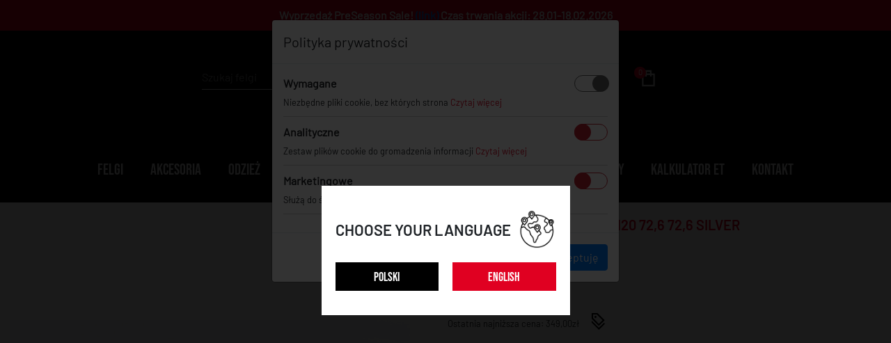

--- FILE ---
content_type: text/html; charset=UTF-8
request_url: https://jr-wheels.pl/jrwa1-adapters-20mm-5x120-726-726-silver.html
body_size: 18661
content:
<!DOCTYPE html>
<!--[if IE 7]> <html lang="pl" class="ie7 responsive"> <![endif]-->
<!--[if IE 8]> <html lang="pl" class="ie8 responsive"> <![endif]-->
<!--[if IE 9]> <html lang="pl" class="ie9 responsive"> <![endif]-->
<!--[if !IE]><!-->
<html lang="pl" class="responsive"> <!--<![endif]-->

<head>
            <title>JRWA1 Adapters 20mm 5x120 72,6 72,6 Silver - JR</title>
            <meta property="og:image" content="https://jr-wheels.pl/zdjecia/2025/08/18/924/06/s_25583/JRWA1_Adapters_20mm_5x120_72_6_72_6_Silver.jpg" />    <script>
    (function(h,o,t,j,a,r){
        h.hj=h.hj||function(){(h.hj.q=h.hj.q||[]).push(arguments)};
        h._hjSettings={hjid:2179818,hjsv:6};
        a=o.getElementsByTagName('head')[0];
        r=o.createElement('script');r.async=1;
        r.src=t+h._hjSettings.hjid+j+h._hjSettings.hjsv;
        a.appendChild(r);
    })(window,document,'https://static.hotjar.com/c/hotjar-','.js?sv=');
</script>
<meta name="msvalidate.01" content="EE2835CA9EA93E3CF567C1A294DA019D" />    <meta http-equiv="X-UA-Compatible" content="IE=edge,chrome=1" />
    <meta charset="UTF-8">
    <meta name="viewport" content="width=device-width, initial-scale=1.0">
    <base href="https://jr-wheels.pl/" />
            <meta name="description" content="Wyjątkowa kolekcja felg aluminiowych tworzona w oparciu o najnowsze trendy motoryzacyjne przy użyciu zaawansowanych technologii takich jak flow forming.   " />
        <meta name="author" content="GOcreate.pl" />

    
    <link rel="stylesheet" href="css/koszyk_new.css" type="text/css" />
    <link media="screen" type="text/css" href="dist/lightbox/lightbox.css" rel="stylesheet" />
    <link rel="shortcut icon" href="images/favicon.ico" type="image/x-icon" />


    <link rel="stylesheet" href="css/new_demo/lightbox.css" />

    

    <link rel="stylesheet" href="css/new_demo/animate.min.css">
    <link rel="stylesheet" href="css/new_demo/bootstrap.min.css">
    <link rel="stylesheet" href="css/new_demo/pushy.css">
    <link rel="stylesheet" href="css/fontawesome-all.min.css">
    <link rel="stylesheet" href="css/bootstrap-select.min.css?v=3">
    <link rel="stylesheet" href="css/owl.carousel.min.css">
    <link rel="stylesheet" href="css/nouislider.min.css">
    <link rel="stylesheet" href="css/new_demo/mmenu.css">
    <link rel="stylesheet" href="css/new_demo/style.css?v=n65">
    
                <meta name="google-site-verification" content="UhX5aPTzoh6STqNBHYm-wcubNpP7SKwYyw9fRrwtPLg" />
        

    <!-- Facebook Pixel Code -->
    <script>
        ! function(f, b, e, v, n, t, s) {
            if (f.fbq)
                return;
            n = f.fbq = function() {
                n.callMethod ?
                    n.callMethod.apply(n, arguments) : n.queue.push(arguments)
            };
            if (!f._fbq)
                f._fbq = n;
            n.push = n;
            n.loaded = !0;
            n.version = '2.0';
            n.queue = [];
            t = b.createElement(e);
            t.async = !0;
            t.src = v;
            s = b.getElementsByTagName(e)[0];
            s.parentNode.insertBefore(t, s)
        }(window, document, 'script',
            'https://connect.facebook.net/en_US/fbevents.js');
        fbq('init', '1814603928811183');
        fbq('track', 'PageView');
    </script>
    <noscript>
        <img height="1" width="1" style="display:none"
            src="https://www.facebook.com/tr?id=1814603928811183&ev=PageView&noscript=1" />
    </noscript>
    <!-- End Facebook Pixel Code -->

    <script src="js/new_demo/jquery-3.3.1.min.js"></script>

    <script src="js/new_demo/jquery-ui.min.js"></script>
    <script type="text/javascript" language="JavaScript" src="js/funkcje.js"></script>




    <!-- Global site tag (gtag.js) - Google Analytics -->
<script async src="https://www.googletagmanager.com/gtag/js?id=UA-32401342-39"></script>
<script>
  window.dataLayer = window.dataLayer || [];
  function gtag(){dataLayer.push(arguments);}
  gtag('js', new Date());

  gtag('config', 'UA-32401342-39');
</script>
</head>

<body><div class="header_responsive_top">
    <a href="#menu" class="header_responsive_top_button">
        <button>
            <span></span>
        </button>
    </a>
    <div class="header_responsive_top_logo">
        <a href="/"><img src="images/gfx/logo_mobile.png" alt="" class="img-fluid"></a>
    </div>
    <div class="header_responvie_top_basket_search">
        <div class="header_responsive_top_search">
            <button>
                <img src="images/gfx/loop.png?v=2" class="img-fluid" alt="">
            </button>
            <form id="search_form" class="mobile_search" method="get" action="index.php">
                <input type="hidden" name="action" value="szukaj" />
                <input type="text" placeholder="Szukaj felgi" name="szukaj">
                <button type="submit">SZUKAJ</button>
            </form>
        </div>
        <a href="cart" rel="nofollow"><img src="images/gfx/basket.png?v=2" class="img=fluid" alt=""><span>0</span></a>    </div>
</div>
<div>

    <div class="header-notification">
    <div class="headerNotification-content" style="background: #e00021">
        Wyprzedaż PreSeason Sale!  <a href="preseason26">(link)</a> Czas trwania akcji: 28.01-18.02.2026
    </div>
</div>

    <nav id="menu" class="active">
    <ul>
        <li><a href="felgi">FELGI</a></li>
        <li><a href="finishing">WYKOŃCZENIA</a></li>
                <li><span>
                AKCESORIA            </span>
                            <ul>
                                            <li><a href="https://jr-wheels.pl/kategoria/nakretki">NAKRĘTKI</a></li>
                                                <li><a href="https://jr-wheels.pl/kategoria/sruby">ŚRUBY</a></li>
                                                <li><a href="https://jr-wheels.pl/kategoria/wentyle">WENTYLE</a></li>
                                                <li><a href="https://jr-wheels.pl/kategoria/dystanse">DYSTANSE</a></li>
                                                <li><a href="https://jr-wheels.pl/kategoria/kosmetyki">KOSMETYKI</a></li>
                                                <li><a href="https://jr-wheels.pl/kategoria/sprzet-antykradziezowy">SPRZĘT ANTYKRADZIEŻOWY</a></li>
                                                <li><a href="https://jr-wheels.pl/kategoria/kapsle">KAPSLE</a></li>
                                                <li><a href="https://jr-wheels.pl/kategoria/tpms">TPMS</a></li>
                                                <li><a href="https://jr-wheels.pl/kategoria/touch-up">TOUCH-UP</a></li>
                                        </ul>
                        </li>
        <li><span>
                ODZIEŻ            </span>
                            <ul>
                                            <li><a href="https://jr-wheels.pl/kategoria/mezczyzna">MĘŻCZYZNA</a></li>
                                                <li><a href="https://jr-wheels.pl/kategoria/kobieta">KOBIETA</a></li>
                                        </ul>
                        </li>
        <li><span>
                INFORMACJE            </span>
            <ul>
                <li><a href="about-us">O NAS</a></li>
                                    <li><a href="jakosc-bezpieczenstwo">JAKOŚĆ I BEZPIECZEŃSTWO</a></li>
                                    <li><a href="instrukcje-montazu-dla-felg">INSTRUKCJA MONTAŻU</a></li>
                <li><a href="zasady-i-warunki">REGULAMIN SKLEPU</a></li>
                <li><a href="polityka-prywatnosci">POLITYKA PRYWATNOŚCI</a></li>
            </ul>
        </li>
        <li><span>
                GALERIA            </span>
            <ul>
                <li><a href="galeria-pojazdow">
                        GALERIA POJAZDÓW                    </a></li>
                <li><a href="galeria-felg">
                        GALERIA FELG                    </a></li>
            </ul>
        </li>
        <li><a href="certyfikaty-tuv">
                CERTYFIKATY TUV            </a>
        </li>
        <li><span>
                DYSTRYBUTORZY            </span>
            <ul>
                <li><a href="dilerzy">GDZIE KUPIĆ?</a></li>
                <li><a href="zostan-dystrybutorem">
                        ZOSTAŃ DYSTRYBUTOREM                    </a></li>
                <li><a href="http://b2b.wheeltrade.pl" target="_blank" rel="nofollow">
                        LOGOWANIE DYSTRYBUTORZY                    </a></li>
            </ul>
        </li>
        <li><a href="kalkulator-et">KALKULATOR ET</a></li>
        <li><a href="blog">BLOG</a></li>
        <li><a href="kontakt">
                KONTAKT            </a></li>
        <li class="account_rwd">
            <a href="logowanie"><img src="images/gfx/account_mobile.png" alt="">
                Moje konto            </a>
        </li>
        <li class="social_rwd">
            <a href="https://www.facebook.com/JapanRacing/" target="_blank"><img src="images/gfx/facebook_mobile.png"
                    alt="" class="img-fluid"></a>
            <a href="https://www.instagram.com/japanracingwheels/" target="blank"><img
                    src="images/gfx/instagram_mobile.png" alt="" class="img-fluid"></a>
        </li>
    </ul>
</nav>
    


    <header
        class="header back">
        <div
            class="header_top relative">
            <div class="header_wrap_info">
                <div class="header_wrap_info_grid">
                                        <div class="header_wrap_info_account">
                        <ul>
    <li><a href="logowanie" rel="nofollow">Logowanie</a></li>
    <li><a href="zarejestruj" rel="nofollow">Rejestracja</a></li>
</ul>                    </div>
                    <div class="header_wrap_info_basket">
                        <a href="cart" rel="nofollow"><img src="images/gfx/basket.png?v=2" class="img=fluid" alt=""><span>0</span></a>                    </div>
                    <div class="header_wrap_info_social">
                        <a href="https://www.youtube.com/channel/UCtZMUV8swjzcxEMLfu4-xdA" target="_blank"
                            rel="nofollow"><img src="images/gfx/youtube_icon.png?v=2" class="img-fluid" alt=""></a>
                        <a href="https://www.facebook.com/JapanRacing/" target="_blank" rel="nofollow"><img
                                src="images/gfx/facebook_icon.png?v=2" class="img-fluid" alt=""></a>
                        <a href="https://www.instagram.com/japanracingwheels/" target="blank" rel="nofollow"><img
                                src="images/gfx/instagram_icon.png?v=2" class="img-fluid" alt=""></a>
                    </div>
                    <div class="header_wrap_info_search">
                        <form id="search_form" method="get" action="index.php">
                            <input type="hidden" name="action" value="szukaj" />
                            <input type="text" placeholder="Szukaj felgi" name="szukaj">
                            <button type="submit"><img src="images/gfx/loop.png" class="img-fluid" alt=""></button>
                        </form>
                    </div>
                </div>
            </div>
            <div class="header_top_menu">
                <div class="header_top_logo">
                    <a href="/" rel="nofollow"><img src="images/gfx/jr-logo.png" class="img-fluid" alt=""></a>
                </div>
                <nav class="header_top_nav">
                    <ul>

    <li><a href="felgi">FELGI</a></li>

        <li><a>
            AKCESORIA        </a>
                    <div class="sub_menu">
                <ol>
                                            <li><a
                                href="https://jr-wheels.pl/kategoria/nakretki">NAKRĘTKI</a>
                        </li>
                                            <li><a
                                href="https://jr-wheels.pl/kategoria/sruby">ŚRUBY</a>
                        </li>
                                            <li><a
                                href="https://jr-wheels.pl/kategoria/wentyle">WENTYLE</a>
                        </li>
                                            <li><a
                                href="https://jr-wheels.pl/kategoria/dystanse">DYSTANSE</a>
                        </li>
                                            <li><a
                                href="https://jr-wheels.pl/kategoria/tpms">TPMS</a>
                        </li>
                                            <li><a
                                href="https://jr-wheels.pl/kategoria/kosmetyki">KOSMETYKI</a>
                        </li>
                                            <li><a
                                href="https://jr-wheels.pl/kategoria/sprzet-antykradziezowy">SPRZĘT ANTYKRADZIEŻOWY</a>
                        </li>
                                            <li><a
                                href="https://jr-wheels.pl/kategoria/touch-up">TOUCH-UP</a>
                        </li>
                                            <li><a
                                href="https://jr-wheels.pl/kategoria/kapsle">KAPSLE</a>
                        </li>
                                    </ol>
            </div>
            </li>
    <li><a>
            ODZIEŻ        </a>
                    <div class="sub_menu">
                <ol>
                                            <li><a href="https://jr-wheels.pl/kategoria/mezczyzna">MĘŻCZYZNA</a></li>
                                            <li><a href="https://jr-wheels.pl/kategoria/kobieta">KOBIETA</a></li>
                                    </ol>
            </div>
            </li>
    <li><a>
            INFORMACJE        </a>
        <div class="sub_menu">
            <ol>
                <li><a href="about-us">O NAS</a></li>
                                    <li><a href="jakosc-bezpieczenstwo">JAKOŚĆ I BEZPIECZEŃSTWO</a></li>
                                <li><a href="instrukcje-montazu-dla-felg">INSTRUKCJA MONTAŻU</a></li>
                <li><a href="zasady-i-warunki">REGULAMIN SKLEPU</a></li>
                <li><a href="polityka-prywatnosci">POLITYKA PRYWATNOŚCI</a></li>
            </ol>
        </div>
    </li>
    <li><a>
            GALERIA        </a>
        <div class="sub_menu">
            <ol>
                <li><a href="galeria-pojazdow">GALERIA POJAZDÓW</a></li>
                <li><a href="galeria-felg">GALERIA FELG</a></li>
            </ol>
        </div>
    </li>
    <li><a href="certyfikaty-tuv">CERTYFIKATY TUV</a>

    </li>
    <li><a>
            DYSTRYBUTORZY        </a>
        <div class="sub_menu">
            <ol>
                <li><a href="dilerzy">GDZIE KUPIĆ?</a></li>
                <li><a href="zostan-dystrybutorem">ZOSTAŃ DYSTRYBUTOREM</a></li>
                <li><a href="http://b2b.wheeltrade.pl" target="_blank" rel="nofollow">
                        LOGOWANIE DYSTRYBUTORZY                    </a></li>
            </ol>
        </div>
    </li>
    <li><a href="kalkulator-et">KALKULATOR ET</a></li>

        <li><a href="kontakt">KONTAKT</a></li>
</ul>                </nav>
            </div>
        </div>
                    <div class="header_image">
                            </div>
            </header>




    
<div class="product_full">
    <div class="product_full_image">
        <a data-lightbox="gallery" href="zdjecia/2025/08/18/924/06/s_25583/JRWA1_Adapters_20mm_5x120_72_6_72_6_Silver.jpg" title="JRWA1 Adapters 20mm 5x120 72,6 72,6 Silver">
            <img class="img-fluid" src="zdjecia/2025/08/18/924/06/s_25583/JRWA1_Adapters_20mm_5x120_72_6_72_6_Silver.jpg" alt="JRWA1 Adapters 20mm 5x120 72,6 72,6 Silver" id="FOTO">
        </a>
    </div>
    <div class="product_full_content">
        <div class="product_full_content_tittle">
            <h1 class="procuct_name">JRWA1 Adapters 20mm 5x120 72,6 72,6 Silver</h1>
        </div>
        <div class="product_full_content_index">JRWA1-20MM-5I-72S</div>
        <div class="product_full_content_price">
                            <span class="present_price">
                    349,00zł                </span>
                        </div>
        <div class="product_full_content_price_omnibus">
            <div class="product_full_content_price_omnibus_text">
                Ostatnia najniższa cena:                349,00zł            </div>
            <div class="product_full_content_price_omnibus_ico">


                <span data-toggle="modal" data-target="#modalCena" style="cursor: pointer">
                    <svg xmlns="http://www.w3.org/2000/svg" width="24" height="24" viewBox="0 0 24 24">
                        <path
                            d="M10.452 2l8.271 8.265-5.431 5.279-8.292-8.314v-5.23h5.452zm.828-2h-8.28v8.058l10.271 10.296 8.302-8.07-10.293-10.284zm-1.72 6.559c-.585.585-1.535.585-2.12 0-.586-.584-.586-1.533 0-2.118.585-.585 1.535-.585 2.12 0 .586.584.586 1.533 0 2.118zm11.01 7.407l1.43 1.409-8.688 8.625-10.312-10.317v-2.833l10.349 10.291 7.221-7.175z" />
                    </svg>
                </span>
            </div>
        </div>
        <div class="product_full_content_availability">
            Dostępność:                             <span class="stock">
                    DOSTĘPNY                </span>
                        </div>
        <div class="product_full_content_shipping">

                                Czas realizacji: <span>
                        1 - 3 dni                    </span>
                            </div>

                <div class="product_full_content_description">
            <h5>
                INFORMACJE O PRODUKCIE:            </h5>
            <p>Price per pair; Type: JRWA1; PCD: 5x120; CB: 72,6; Center Lip: 72,6; Thickness: 20mm; Diameter: 156mm; Studs/Nuts Pressed: 12x1,5 Studs (Outstanding Lenght 27,5mm); Mounting Bolts/Nuts: 12x1,5 Bolts;</p>

        </div>


                    <div class="product_full_content_description montage-movie">
                <h5>
                    INSTRUKCJA MONTAŻU :
                </h5>
                <a href="https://youtube.com/watch?v=ThNTqaeyVSk" target="_blank">
                    <div class="movie-item thumbnail_click_youtube active">
                        <img src="https://i1.ytimg.com/vi/ThNTqaeyVSk/maxresdefault.jpg" class="img-fluid" alt="">
                        <div class="svg_container">
                            <svg viewBox="0 0 90 20" preserveAspectRatio="xMidYMid meet" focusable="false"
                                style="pointer-events: none; display: block; height: 100%;" class="style-scope yt-icon">
                                <g viewBox="0 0 90 20" preserveAspectRatio="xMidYMid meet" class="style-scope yt-icon">
                                    <g class="style-scope yt-icon">
                                        <path
                                            d="M27.9727 3.12324C27.6435 1.89323 26.6768 0.926623 25.4468 0.597366C23.2197 2.24288e-07 14.285 0 14.285 0C14.285 0 5.35042 2.24288e-07 3.12323 0.597366C1.89323 0.926623 0.926623 1.89323 0.597366 3.12324C2.24288e-07 5.35042 0 10 0 10C0 10 2.24288e-07 14.6496 0.597366 16.8768C0.926623 18.1068 1.89323 19.0734 3.12323 19.4026C5.35042 20 14.285 20 14.285 20C14.285 20 23.2197 20 25.4468 19.4026C26.6768 19.0734 27.6435 18.1068 27.9727 16.8768C28.5701 14.6496 28.5701 10 28.5701 10C28.5701 10 28.5677 5.35042 27.9727 3.12324Z"
                                            fill="#FF0000" class="style-scope yt-icon"></path>
                                        <path d="M11.4253 14.2854L18.8477 10.0004L11.4253 5.71533V14.2854Z" fill="white"
                                            class="style-scope yt-icon"></path>
                                    </g>
                                    <g class="style-scope yt-icon">
                                        <g id="youtube-paths" class="style-scope yt-icon">
                                            <path
                                                d="M34.6024 13.0036L31.3945 1.41846H34.1932L35.3174 6.6701C35.6043 7.96361 35.8136 9.06662 35.95 9.97913H36.0323C36.1264 9.32532 36.3381 8.22937 36.665 6.68892L37.8291 1.41846H40.6278L37.3799 13.0036V18.561H34.6001V13.0036H34.6024Z"
                                                class="style-scope yt-icon"></path>
                                            <path
                                                d="M41.4697 18.1937C40.9053 17.8127 40.5031 17.22 40.2632 16.4157C40.0257 15.6114 39.9058 14.5437 39.9058 13.2078V11.3898C39.9058 10.0422 40.0422 8.95805 40.315 8.14196C40.5878 7.32588 41.0135 6.72851 41.592 6.35457C42.1706 5.98063 42.9302 5.79248 43.871 5.79248C44.7976 5.79248 45.5384 5.98298 46.0981 6.36398C46.6555 6.74497 47.0647 7.34234 47.3234 8.15137C47.5821 8.96275 47.7115 10.0422 47.7115 11.3898V13.2078C47.7115 14.5437 47.5845 15.6161 47.3329 16.4251C47.0812 17.2365 46.672 17.8292 46.1075 18.2031C45.5431 18.5771 44.7764 18.7652 43.8098 18.7652C42.8126 18.7675 42.0342 18.5747 41.4697 18.1937ZM44.6353 16.2323C44.7905 15.8231 44.8705 15.1575 44.8705 14.2309V10.3292C44.8705 9.43077 44.7929 8.77225 44.6353 8.35833C44.4777 7.94206 44.2026 7.7351 43.8074 7.7351C43.4265 7.7351 43.156 7.94206 43.0008 8.35833C42.8432 8.77461 42.7656 9.43077 42.7656 10.3292V14.2309C42.7656 15.1575 42.8408 15.8254 42.9914 16.2323C43.1419 16.6415 43.4123 16.8461 43.8074 16.8461C44.2026 16.8461 44.4777 16.6415 44.6353 16.2323Z"
                                                class="style-scope yt-icon"></path>
                                            <path
                                                d="M56.8154 18.5634H54.6094L54.3648 17.03H54.3037C53.7039 18.1871 52.8055 18.7656 51.6061 18.7656C50.7759 18.7656 50.1621 18.4928 49.767 17.9496C49.3719 17.4039 49.1743 16.5526 49.1743 15.3955V6.03751H51.9942V15.2308C51.9942 15.7906 52.0553 16.188 52.1776 16.4256C52.2999 16.6631 52.5045 16.783 52.7914 16.783C53.036 16.783 53.2712 16.7078 53.497 16.5573C53.7228 16.4067 53.8874 16.2162 53.9979 15.9858V6.03516H56.8154V18.5634Z"
                                                class="style-scope yt-icon"></path>
                                            <path
                                                d="M64.4755 3.68758H61.6768V18.5629H58.9181V3.68758H56.1194V1.42041H64.4755V3.68758Z"
                                                class="style-scope yt-icon"></path>
                                            <path
                                                d="M71.2768 18.5634H69.0708L68.8262 17.03H68.7651C68.1654 18.1871 67.267 18.7656 66.0675 18.7656C65.2373 18.7656 64.6235 18.4928 64.2284 17.9496C63.8333 17.4039 63.6357 16.5526 63.6357 15.3955V6.03751H66.4556V15.2308C66.4556 15.7906 66.5167 16.188 66.639 16.4256C66.7613 16.6631 66.9659 16.783 67.2529 16.783C67.4974 16.783 67.7326 16.7078 67.9584 16.5573C68.1842 16.4067 68.3488 16.2162 68.4593 15.9858V6.03516H71.2768V18.5634Z"
                                                class="style-scope yt-icon"></path>
                                            <path
                                                d="M80.609 8.0387C80.4373 7.24849 80.1621 6.67699 79.7812 6.32186C79.4002 5.96674 78.8757 5.79035 78.2078 5.79035C77.6904 5.79035 77.2059 5.93616 76.7567 6.23014C76.3075 6.52412 75.9594 6.90747 75.7148 7.38489H75.6937V0.785645H72.9773V18.5608H75.3056L75.5925 17.3755H75.6537C75.8724 17.7988 76.1993 18.1304 76.6344 18.3774C77.0695 18.622 77.554 18.7443 78.0855 18.7443C79.038 18.7443 79.7412 18.3045 80.1904 17.4272C80.6396 16.5476 80.8653 15.1765 80.8653 13.3092V11.3266C80.8653 9.92722 80.7783 8.82892 80.609 8.0387ZM78.0243 13.1492C78.0243 14.0617 77.9867 14.7767 77.9114 15.2941C77.8362 15.8115 77.7115 16.1808 77.5328 16.3971C77.3564 16.6158 77.1165 16.724 76.8178 16.724C76.585 16.724 76.371 16.6699 76.1734 16.5594C75.9759 16.4512 75.816 16.2866 75.6937 16.0702V8.96062C75.7877 8.6196 75.9524 8.34209 76.1852 8.12337C76.4157 7.90465 76.6697 7.79646 76.9401 7.79646C77.2271 7.79646 77.4481 7.90935 77.6034 8.13278C77.7609 8.35855 77.8691 8.73485 77.9303 9.26636C77.9914 9.79787 78.022 10.5528 78.022 11.5335V13.1492H78.0243Z"
                                                class="style-scope yt-icon"></path>
                                            <path
                                                d="M84.8657 13.8712C84.8657 14.6755 84.8892 15.2776 84.9363 15.6798C84.9833 16.0819 85.0821 16.3736 85.2326 16.5594C85.3831 16.7428 85.6136 16.8345 85.9264 16.8345C86.3474 16.8345 86.639 16.6699 86.7942 16.343C86.9518 16.0161 87.0365 15.4705 87.0506 14.7085L89.4824 14.8519C89.4965 14.9601 89.5035 15.1106 89.5035 15.3011C89.5035 16.4582 89.186 17.3237 88.5534 17.8952C87.9208 18.4667 87.0247 18.7536 85.8676 18.7536C84.4777 18.7536 83.504 18.3185 82.9466 17.446C82.3869 16.5735 82.1094 15.2259 82.1094 13.4008V11.2136C82.1094 9.33452 82.3987 7.96105 82.9772 7.09558C83.5558 6.2301 84.5459 5.79736 85.9499 5.79736C86.9165 5.79736 87.6597 5.97375 88.1771 6.32888C88.6945 6.684 89.059 7.23433 89.2707 7.98457C89.4824 8.7348 89.5882 9.76961 89.5882 11.0913V13.2362H84.8657V13.8712ZM85.2232 7.96811C85.0797 8.14449 84.9857 8.43377 84.9363 8.83593C84.8892 9.2381 84.8657 9.84722 84.8657 10.6657V11.5641H86.9283V10.6657C86.9283 9.86133 86.9001 9.25221 86.846 8.83593C86.7919 8.41966 86.6931 8.12803 86.5496 7.95635C86.4062 7.78702 86.1851 7.7 85.8864 7.7C85.5854 7.70235 85.3643 7.79172 85.2232 7.96811Z"
                                                class="style-scope yt-icon"></path>
                                        </g>
                                    </g>
                                </g>
                            </svg>
                        </div>
                    </div>
                </a>

            </div>
                                        <div class="product_full_content_simillar">
                <ul>
                                            <li><a href="https://jr-wheels.pl/jrwa1-adapters-20mm-5x120-726-726-silver.html"><img src="zdjecia/2025/08/18/924/06/s_25583/JRWA1_Adapters_20mm_5x120_72_6_72_6_Silverm.jpg" class="img-fluid"
                                    alt=""></a></li>
                                        </ul>
            </div>
                    <div
            class="product_full_content_basket one three">
                            <form action="index.php" method="GET" class="form-koszyk">

                                                            <div class="product-full-basket-form">
                                                <input type="hidden" name="action" value="dodaj" />
                        <input type="hidden" name="id" class="set_product_id" value="10240" />
                                                <div class="product_full_content_basket_button">
                                                            <button id="button-cart" type="submit">
                                    DODAJ DO KOSZYKA                                </button>
                                                        </div>
                    </div>
                </form>
                        </div>
    </div>
</div>
<div class="japan_gallery">
    <div class="japan_gallery_tittle">
        <a>
            INNE MODELE        </a>
        <div class="japan_gallery_hastag">
            <span>
                ZAPOZNAJ SIĘ Z RESZTĄ OFERTY JR-WHEELS            </span>
        </div>
    </div>
    <div class="japan_gallery_boxes_slider owl-carousel owl-theme">
        <div class="item">
    <div class="product_box">
        <div class="product_box_image">
            <a href="https://jr-wheels.pl/jrwa1-adapters-20mm-4x100-571-571-silver.html"><img src="zdjecia/2025/08/18/924/04/s_25581/JRWA1_Adapters_20mm_4x100_57_1_57_1_Silverm.jpg" alt="" class="img-fluid"></a>
        </div>
        <div class="product_box_tittle">
            JRWA1 Adapters 20mm 4x100 57,1 57,1 Silver
        </div>
        <div class="product_box_price">
                                <span class="present_price">349,00zł</span>
                            </div>
    </div>
</div><div class="item">
    <div class="product_box">
        <div class="product_box_image">
            <a href="https://jr-wheels.pl/jrwa2-adapters-35mm-5x112-666-666-black.11737.html"><img src="zdjecia/2025/08/18/928/27/s_25937/JRWA2_Adapters_35mm_5x112_66_6_66_6_Blackm.jpg" alt="" class="img-fluid"></a>
        </div>
        <div class="product_box_tittle">
            JRWA2 Adapters 35mm 5x112 66,6 66,6 Black
        </div>
        <div class="product_box_price">
                                <span class="present_price">419,00zł</span>
                            </div>
    </div>
</div><div class="item">
    <div class="product_box">
        <div class="product_box_image">
            <a href="https://jr-wheels.pl/jrws1-spacers-3mm-5x108110-651-silver.html"><img src="zdjecia/2025/08/18/926/43/s_25738/JRWS1_Spacers_3mm_5x108_110_65_1_Silverm.jpg" alt="" class="img-fluid"></a>
        </div>
        <div class="product_box_tittle">
            JRWS1 Spacers 3mm 5x108/110 65,1 Silver
        </div>
        <div class="product_box_price">
                                <span class="present_price">115,00zł</span>
                            </div>
    </div>
</div><div class="item">
    <div class="product_box">
        <div class="product_box_image">
            <a href="https://jr-wheels.pl/jrws2-spacers-12mm-5x108-634-634-black.html"><img src="zdjecia/2025/08/18/1035/01/s_35794/JRWS2_Spacers_12mm_5x108_63_4_63_4_Blackm.jpg" alt="" class="img-fluid"></a>
        </div>
        <div class="product_box_tittle">
            JRWS2 Spacers 12mm 5x108 63,4 63,4 Black
        </div>
        <div class="product_box_price">
                                <span class="present_price">179,00zł</span>
                            </div>
    </div>
</div><div class="item">
    <div class="product_box">
        <div class="product_box_image">
            <a href="https://jr-wheels.pl/jrws2-spacers-15mm-4x100-561-561-black.html"><img src="zdjecia/2025/08/18/946/27/s_29969/JRWS2_Spacers_15mm_4x100_56_1_56_1_Blackm.jpg" alt="" class="img-fluid"></a>
        </div>
        <div class="product_box_tittle">
            JRWS2 Spacers 15mm 4x100 56,1 56,1 Black
        </div>
        <div class="product_box_price">
                                <span class="present_price">179,00zł</span>
                            </div>
    </div>
</div><div class="item">
    <div class="product_box">
        <div class="product_box_image">
            <a href="https://jr-wheels.pl/jrwa3-adapters-50mm-5x150-110-110-black.html"><img src="zdjecia/2025/08/18/950/45/s_31749/JRWA3_Adapters_50mm_5x150_110_0_110_0_Blackm.jpg" alt="" class="img-fluid"></a>
        </div>
        <div class="product_box_tittle">
            JRWA3 Adapters 50mm 5x150 110,0 110,0 Black
        </div>
        <div class="product_box_price">
                                <span class="present_price">479,00zł</span>
                            </div>
    </div>
</div><div class="item">
    <div class="product_box">
        <div class="product_box_image">
            <a href="https://jr-wheels.pl/jrwa2-adapters-35mm-5x120-726-726-black.html"><img src="zdjecia/2025/08/18/924/37/s_25618/JRWA2_Adapters_35mm_5x120_72_6_72_6_Blackm.jpg" alt="" class="img-fluid"></a>
        </div>
        <div class="product_box_tittle">
            JRWA2 Adapters 35mm 5x120 72,6 72,6 Black
        </div>
        <div class="product_box_price">
                                <span class="present_price">419,00zł</span>
                            </div>
    </div>
</div><div class="item">
    <div class="product_box">
        <div class="product_box_image">
            <a href="https://jr-wheels.pl/jrwa1-adapters-40mm-5x120-726-726-black.html"><img src="zdjecia/2025/08/18/924/29/s_25609/JRWA1_Adapters_40mm_5x120_72_6_72_6_Blackm.jpg" alt="" class="img-fluid"></a>
        </div>
        <div class="product_box_tittle">
            JRWA1 Adapters 40mm 5x120 72,6 72,6 Black
        </div>
        <div class="product_box_price">
                                <span class="present_price">479,00zł</span>
                            </div>
    </div>
</div><div class="item">
    <div class="product_box">
        <div class="product_box_image">
            <a href="https://jr-wheels.pl/jrwa2-adapters-40mm-5x120-726-726-black.html"><img src="zdjecia/2025/08/18/924/42/s_25623/JRWA2_Adapters_40mm_5x120_72_6_72_6_Blackm.jpg" alt="" class="img-fluid"></a>
        </div>
        <div class="product_box_tittle">
            JRWA2 Adapters 40mm 5x120 72,6 72,6 Black
        </div>
        <div class="product_box_price">
                                <span class="present_price">439,00zł</span>
                            </div>
    </div>
</div><div class="item">
    <div class="product_box">
        <div class="product_box_image">
            <a href="https://jr-wheels.pl/jrws1-spacers-3mm-4x100-541-black.html"><img src="zdjecia/2025/08/18/926/22/s_25717/JRWS1_Spacers_3mm_4x100_54_1_Blackm.jpg" alt="" class="img-fluid"></a>
        </div>
        <div class="product_box_tittle">
            JRWS1 Spacers 3mm 4x100 54,1 Black
        </div>
        <div class="product_box_price">
                                <span class="present_price">115,00zł</span>
                            </div>
    </div>
</div><div class="item">
    <div class="product_box">
        <div class="product_box_image">
            <a href="https://jr-wheels.pl/jrwa2-adapters-40mm-5x112-666-666-black.11738.html"><img src="zdjecia/2025/08/18/928/28/s_25938/JRWA2_Adapters_40mm_5x112_66_6_66_6_Blackm.jpg" alt="" class="img-fluid"></a>
        </div>
        <div class="product_box_tittle">
            JRWA2 Adapters 40mm 5x112 66,6 66,6 Black
        </div>
        <div class="product_box_price">
                                <span class="present_price">439,00zł</span>
                            </div>
    </div>
</div><div class="item">
    <div class="product_box">
        <div class="product_box_image">
            <a href="https://jr-wheels.pl/jrwa1-adapters-30mm-5x120-726-726-black.html"><img src="zdjecia/2025/08/18/924/24/s_25600/JRWA1_Adapters_30mm_5x120_72_6_72_6_Blackm.jpg" alt="" class="img-fluid"></a>
        </div>
        <div class="product_box_tittle">
            JRWA1 Adapters 30mm 5x120 72,6 72,6 Black
        </div>
        <div class="product_box_price">
                                <span class="present_price">409,00zł</span>
                            </div>
    </div>
</div><div class="item">
    <div class="product_box">
        <div class="product_box_image">
            <a href="https://jr-wheels.pl/jrwa3-adapters-25mm-5x108-634-634-black.10985.html"><img src="zdjecia/2025/08/18/925/37/s_25675/JRWA3_Adapters_25mm_5x108_63_4_63_4_Blackm.jpg" alt="" class="img-fluid"></a>
        </div>
        <div class="product_box_tittle">
            JRWA3 Adapters 25mm 5x108 63,4 63,4 Black
        </div>
        <div class="product_box_price">
                                <span class="present_price">319,00zł</span>
                            </div>
    </div>
</div><div class="item">
    <div class="product_box">
        <div class="product_box_image">
            <a href="https://jr-wheels.pl/jrws2-spacers-20mm-4x100108-571-571-silver.html"><img src="zdjecia/2025/08/18/928/04/s_25817/JRWS2_Spacers_20mm_4x100_108_57_1_57_1_Silverm.jpg" alt="" class="img-fluid"></a>
        </div>
        <div class="product_box_tittle">
            JRWS2 Spacers 20mm 4x100/108 57,1 57,1 Silver
        </div>
        <div class="product_box_price">
                                <span class="present_price">199,00zł</span>
                            </div>
    </div>
</div><div class="item">
    <div class="product_box">
        <div class="product_box_image">
            <a href="https://jr-wheels.pl/jrws2-sl-spacers-15mm-5x120-726-726-black-super-light-series.html"><img src="zdjecia/2026/01/28/1234/36/s_36379/JRWS2_SL_Spacers_15mm_5x120_72_6_72_6_Blackm.jpg" alt="" class="img-fluid"></a>
        </div>
        <div class="product_box_tittle">
            JRWS2-SL Spacers 15mm 5x120 72,6 72,6 Black (Super Light Series)
        </div>
        <div class="product_box_price">
                                <span class="present_price">319,00zł</span>
                            </div>
    </div>
</div>
    </div>
</div>
<div class="modal" id="modalCena" tabindex="-1" role="dialog" aria-labelledby="modalCena">
    <div class="modal-dialog" role="document">
        <div class="modal-content">
            <div class="modal-header">

                <h5 class="modal-title">
                    Historia cen tego produktu                </h5>
                <button type="button" class="close" data-dismiss="modal" aria-label="Close">
                    <span aria-hidden="true">&times;</span>
                </button>

            </div>
            <div class="modal-body">

                1.
                349,00zł                w tym podatek VAT<br />
                2.
                Ostatnia najniższa cena:                349,00zł                0%<br /><br />

                1.
                Ile ten produkt kosztuje dzisiaj<br />
                2.
                Najniższa cena w ciągu ostatnich 30 dni<br />


            </div>
        </div>
    </div>
</div><!--FOOTER-->
<footer class="footer">
    <div class="footer_container">
        <div class="footer_grid">
            <div class="footer_logo">
                <a href="/"><img src="images/gfx/jr-logo.png" class="img-fluid" alt=""></a>
            </div>
            <div class="footer_menu">
                <ul>
                    <li><a href="felgi">FELGI</a></li>
                    <li><a href="finishing">WYKOŃCZENIA</a></li>
                    <li><a href="kategoria/mezczyzna">ODZIEŻ</a></li>
                    <li><a href="galeria-pojazdow">GALERIA</a></li>
                    <li><a href="certyfikaty-tuv">CERTYFIKATY TUV</a></li>
                    <li><a href="dilerzy">DYSTRYBUTORZY</a></li>
                </ul>
            </div>
            <div class="footer_info">
                <p>AKCESORIA</p>
                <ul>
                    <li><a href="kategoria/sruby">ŚRUBY</a></li>
                    <li><a href="kategoria/nakretki">NAKRĘTKI</a></li>
                    <li><a href="kategoria/dystanse">DYSTANSE</a></li>
                    <li><a href="kategoria/wentyle">WENTYLE</a></li>
                    <li><a href="kategoria/kosmetyki">PIELĘGNACJA FELG</a>
                    </li>
                    <li><a
                            href="kategoria/sprzet-antykradziezowy">SPRZĘT ANTYKRADZIEŻOWY</a>
                    </li>
                                    </ul>
            </div>
            <div class="footer_info">
                <p>INFORMACJE</p>
                <ul>
                    <li><a href="about-us">O NAS</a></li>
                    <li><a href="polityka-prywatnosci">POLITYKA PRYWATNOŚCI</a></li>
                    <li><a href="zasady-i-warunki">REGULAMIN SKLEPU</a></li>

                                            <li><a href="jakosc-bezpieczenstwo">JAKOŚC I BEZPIECZEŃSTWO</a></li>
                    
                    <li><a href="instrukcje-montazu-dla-felg">INSTRUKCJA MONTAŻU</a></li>
                    <li><a href="blog">BLOG</a></li>
                </ul>
            </div>
            <div class="footer_info">
                <p>KONTAKT</p>
                <ul>
                    <li><a href="mailto: INFO@JR-WHEELS.COM">INFO@JR-WHEELS.COM</a></li>
                    <li><a href="tel: +48 566 522 843">+48 566 522 843</a></li>
                </ul>
            </div>
            <div class="footer_social">
                <a href="https://www.youtube.com/channel/UCtZMUV8swjzcxEMLfu4-xdA" target="_blank" rel="nofollow"><svg
                        xmlns="http://www.w3.org/2000/svg" width="24" height="24" viewBox="0 0 24 24">
                        <path
                            d="M19.615 3.184c-3.604-.246-11.631-.245-15.23 0-3.897.266-4.356 2.62-4.385 8.816.029 6.185.484 8.549 4.385 8.816 3.6.245 11.626.246 15.23 0 3.897-.266 4.356-2.62 4.385-8.816-.029-6.185-.484-8.549-4.385-8.816zm-10.615 12.816v-8l8 3.993-8 4.007z" />
                    </svg></a>
                <a href="https://www.facebook.com/JapanRacing/" target="_blank" rel="nofollow"><svg version="1.1"
                        id="Capa_1" xmlns="http://www.w3.org/2000/svg" xmlns:xlink="http://www.w3.org/1999/xlink"
                        x="0px" y="0px" viewBox="0 0 155.139 155.139" style="enable-background:new 0 0 155.139 155.139;"
                        xml:space="preserve">

                        <path id="f_1_" d="M89.584,155.139V84.378h23.742l3.562-27.585H89.584V39.184
                          c0-7.984,2.208-13.425,13.67-13.425l14.595-0.006V1.08C115.325,0.752,106.661,0,96.577,0C75.52,0,61.104,12.853,61.104,36.452
                          v20.341H37.29v27.585h23.814v70.761H89.584z" />

                    </svg></a>
                <a href="https://www.instagram.com/japanracingwheels/" target="blank" rel="nofollow"><svg height="511pt"
                        viewBox="0 0 511 511.9" width="511pt" xmlns="http://www.w3.org/2000/svg">
                        <path
                            d="m510.949219 150.5c-1.199219-27.199219-5.597657-45.898438-11.898438-62.101562-6.5-17.199219-16.5-32.597657-29.601562-45.398438-12.800781-13-28.300781-23.101562-45.300781-29.5-16.296876-6.300781-34.898438-10.699219-62.097657-11.898438-27.402343-1.300781-36.101562-1.601562-105.601562-1.601562s-78.199219.300781-105.5 1.5c-27.199219 1.199219-45.898438 5.601562-62.097657 11.898438-17.203124 6.5-32.601562 16.5-45.402343 29.601562-13 12.800781-23.097657 28.300781-29.5 45.300781-6.300781 16.300781-10.699219 34.898438-11.898438 62.097657-1.300781 27.402343-1.601562 36.101562-1.601562 105.601562s.300781 78.199219 1.5 105.5c1.199219 27.199219 5.601562 45.898438 11.902343 62.101562 6.5 17.199219 16.597657 32.597657 29.597657 45.398438 12.800781 13 28.300781 23.101562 45.300781 29.5 16.300781 6.300781 34.898438 10.699219 62.101562 11.898438 27.296876 1.203124 36 1.5 105.5 1.5s78.199219-.296876 105.5-1.5c27.199219-1.199219 45.898438-5.597657 62.097657-11.898438 34.402343-13.300781 61.601562-40.5 74.902343-74.898438 6.296876-16.300781 10.699219-34.902343 11.898438-62.101562 1.199219-27.300781 1.5-36 1.5-105.5s-.101562-78.199219-1.300781-105.5zm-46.097657 209c-1.101562 25-5.300781 38.5-8.800781 47.5-8.601562 22.300781-26.300781 40-48.601562 48.601562-9 3.5-22.597657 7.699219-47.5 8.796876-27 1.203124-35.097657 1.5-103.398438 1.5s-76.5-.296876-103.402343-1.5c-25-1.097657-38.5-5.296876-47.5-8.796876-11.097657-4.101562-21.199219-10.601562-29.398438-19.101562-8.5-8.300781-15-18.300781-19.101562-29.398438-3.5-9-7.699219-22.601562-8.796876-47.5-1.203124-27-1.5-35.101562-1.5-103.402343s.296876-76.5 1.5-103.398438c1.097657-25 5.296876-38.5 8.796876-47.5 4.101562-11.101562 10.601562-21.199219 19.203124-29.402343 8.296876-8.5 18.296876-15 29.398438-19.097657 9-3.5 22.601562-7.699219 47.5-8.800781 27-1.199219 35.101562-1.5 103.398438-1.5 68.402343 0 76.5.300781 103.402343 1.5 25 1.101562 38.5 5.300781 47.5 8.800781 11.097657 4.097657 21.199219 10.597657 29.398438 19.097657 8.5 8.300781 15 18.300781 19.101562 29.402343 3.5 9 7.699219 22.597657 8.800781 47.5 1.199219 27 1.5 35.097657 1.5 103.398438s-.300781 76.300781-1.5 103.300781zm0 0" />
                        <path
                            d="m256.449219 124.5c-72.597657 0-131.5 58.898438-131.5 131.5s58.902343 131.5 131.5 131.5c72.601562 0 131.5-58.898438 131.5-131.5s-58.898438-131.5-131.5-131.5zm0 216.800781c-47.097657 0-85.300781-38.199219-85.300781-85.300781s38.203124-85.300781 85.300781-85.300781c47.101562 0 85.300781 38.199219 85.300781 85.300781s-38.199219 85.300781-85.300781 85.300781zm0 0" />
                        <path
                            d="m423.851562 119.300781c0 16.953125-13.746093 30.699219-30.703124 30.699219-16.953126 0-30.699219-13.746094-30.699219-30.699219 0-16.957031 13.746093-30.699219 30.699219-30.699219 16.957031 0 30.703124 13.742188 30.703124 30.699219zm0 0" />
                    </svg></a>
            </div>
        </div>
        <div class="footer_label">
                        <button class="footer_label_newsletter_click">ZAPISZ SIĘ DO NEWSLETTERA</button>
            <p>© 2020-2026 JR-WHEELS</p>

        </div>
    </div>
</footer>
</div>

    <div class="choose_lang">
        <div class="choose_lang_wrap">
            <div class="choose_lang_wrap_title">
                <h5>CHOOSE YOUR LANGUAGE</h5>
                <img src="images/gfx/localization.png" class="img-fluid" alt="">
            </div>
            <div class="choose_lang_wrap_button">
                                        <button>POLSKI</button>
                                        <a href="http://jr-wheels.com/jrwa1-adapters-20mm-5x120-726-726-silver.html">ENGLISH</a>
                                </div>
        </div>
    </div>

<div class="newsletter_box_fixed">
    <div class="newsletter_box">
        <div class="newsletter_box_title_close">
            <div class="newsletter_box_title">
                ZAPISZ SIĘ DO NEWSLETTERA            </div>
            <button class="newsletter_box_close"><img src="images/gfx/close.jpg" alt=""></button>
        </div>
        <form class="newsletter_box_form" action="index.php?action=newsletter" method="post">
            <input type="email" name="mail" placeholder="E-mail *" required="">
            <button>ZAPISZ SIĘ</button>
        </form>
        <div class="newsletter_box_footer">
            Klikając "zapisz się" wyrażasz zgodę na <a href="polityka-prywatnosci">Polityka Prywatności</a> jr-wheels.pl        </div>
    </div>
</div>

<div class="cookie-button">
    <svg clip-rule="evenodd" fill-rule="evenodd" version="1.1" viewBox="0 0 32 32" xmlns="http://www.w3.org/2000/svg">
        <path d="m23.996 11.003c4.6 1.184 8.004 5.3627 8.004 10.331 0 5.8867-4.78 10.667-10.667 10.667-4.968 0-9.1467-3.404-10.331-8.004 0.91733-0.02267 1.812-0.13867 2.6747-0.33733 0.996 3.2827 4.0493 5.6747 7.656 5.6747 4.4147 0 8-3.5853 8-8 0-3.6067-2.392-6.66-5.6747-7.656 0.19867-0.86267 0.31467-1.7573 0.33733-2.6747zm-5.5307 11.664c0.736 0 1.3333 0.59733 1.3333 1.3333s-0.59733 1.3333-1.3333 1.3333-1.3333-0.59733-1.3333-1.3333 0.59733-1.3333 1.3333-1.3333zm6.2013-1.3333c1.104 0 2 0.896 2 2s-0.896 2-2 2-2-0.896-2-2 0.896-2 2-2zm-3.3333-10.663c0 5.856-4.7507 10.663-10.671 10.663-5.7213 0-10.621-4.5773-10.663-10.667 3.7307 1.0893 6.6933-1.8013 5.3333-5.3333 4.1893 0.57733 6.2293-1.804 5.4027-5.3333 6.0893 0.086667 10.597 4.9867 10.597 10.671zm1.3333 6.6627c0.736 0 1.3333 0.59733 1.3333 1.3333s-0.59733 1.3333-1.3333 1.3333-1.3333-0.59733-1.3333-1.3333 0.59733-1.3333 1.3333-1.3333zm-14.385-9.4067c-0.31733 2.5933-2.3 4.868-5.1333 5.4787 1.0853 3.02 4.0347 5.2613 7.52 5.2613 4.4053 0 7.9987-3.5813 7.9987-8 0-3.504-2.2547-6.4333-5.264-7.5187-0.72267 2.7133-2.6467 4.3013-5.1213 4.7787zm1.052 5.8507c0.736 0 1.3333 0.59733 1.3333 1.3333s-0.59733 1.3333-1.3333 1.3333c-0.736 0-1.3333-0.59733-1.3333-1.3333s0.59733-1.3333 1.3333-1.3333zm4.8893-2.6667c0.98133 0 1.7773 0.79733 1.7773 1.7787 0 0.98133-0.796 1.7773-1.7773 1.7773-0.98133 0-1.7787-0.796-1.7787-1.7773 0-0.98133 0.79733-1.7787 1.7787-1.7787zm-4-1.7773c0.49067 0 0.888 0.39867 0.888 0.88933 0 0.49067-0.39733 0.888-0.888 0.888-0.49067 0-0.88933-0.39733-0.88933-0.888 0-0.49067 0.39867-0.88933 0.88933-0.88933zm4.444-2.6667c0.736 0 1.3333 0.59733 1.3333 1.3333s-0.59733 1.3333-1.3333 1.3333-1.3333-0.59733-1.3333-1.3333 0.59733-1.3333 1.3333-1.3333zm-13.333-1.3333c0.736 0 1.3333 0.59733 1.3333 1.3333s-0.59733 1.3333-1.3333 1.3333c-0.736 0-1.3333-0.59733-1.3333-1.3333s0.59733-1.3333 1.3333-1.3333zm5.3333-4.444c0.736 0 1.3333 0.59733 1.3333 1.3333s-0.59733 1.3333-1.3333 1.3333-1.3333-0.59733-1.3333-1.3333 0.59733-1.3333 1.3333-1.3333zm-4.444 0.444c0.49067 0 0.888 0.39867 0.888 0.88933 0 0.49067-0.39733 0.888-0.888 0.888-0.49067 0-0.88933-0.39733-0.88933-0.888 0-0.49067 0.39867-0.88933 0.88933-0.88933z" stroke-width="1.3333" />
    </svg>
</div>
<div class="modal" tabindex="-1" role="dialog" id="cookie-modal">
    <div class="modal-dialog" role="document">
        <div class="modal-content">
            <div class="modal-header">
                <h5 class="modal-title">Polityka prywatności</h5>
            </div>
            <div class="modal-body">
                <div class="cookie-list">
                    <div class="cookie-list-title">
                        Wymagane                    </div>
                    <div class="cookie-list-check">
                        <input type="checkbox" checked id="__cooklie__c0" disabled />
                        <label for="__cooklie__c0"></label>
                    </div>
                    <div class="cookie-list-text">
                                                <span class="cookie-list-text-const">
                            Niezbędne pliki cookie, bez których strona                            <span class="cookie-list-text-dots">
                                Czytaj więcej                            </span>
                        </span>

                        <span class="cookie-list-text-hide">
                            do wyświetlania podstawowych treści bez których nie możesz korzystać z naszych usług i podstawowych funkcjonalności.                        </span>
                    </div>
                </div>
                <div class="cookie-list">
                    <div class="cookie-list-title">
                        Analityczne                    </div>
                    <div class="cookie-list-check">
                        <input type="checkbox" id="__cooklie__c1" data-type="t1:statistic" />
                        <label for="__cooklie__c1"></label>
                    </div>
                    <div class="cookie-list-text">
                                                <span class="cookie-list-text-const">
                            Zestaw plików cookie do gromadzenia informacji                            <span class="cookie-list-text-dots">
                                Czytaj więcej                            </span>
                        </span>

                        <span class="cookie-list-text-hide">
                            bez osobistej identyfikacji poszczególnych odwiedzających Google. Pomagają nam zrozumieć w jaki sposób użytkownicy zachowują się na stronie internetowej, co ma następnie wpływ na udoskonalanie treści i usług dostępnych na naszej stronie internetowej.                        </span>
                    </div>
                </div>
                <div class="cookie-list">
                    <div class="cookie-list-title">
                        Marketingowe                    </div>
                    <div class="cookie-list-check">
                        <input type="checkbox" id="__cooklie__c2" data-type="t2:marketing" />
                        <label for="__cooklie__c2"></label>
                    </div>
                    <div class="cookie-list-text">
                                                <span class="cookie-list-text-const">
                            Służą do śledzenia i gromadzenia działań                            <span class="cookie-list-text-dots">
                                Czytaj więcej                            </span>
                        </span>

                        <span class="cookie-list-text-hide">
                            przechowują dane użytkownika i informacje o zachowaniu, co pozwala serwisom reklamowym dotrzeć do większej liczby grup odbiorców. Celem tych plików cookie jest zapamiętanie Twoich preferencji, a następnie wyświetlenie Ci na tej podstawie treści reklamowych odpowiadających Twoim oczekiwaniom.                        </span>

                    </div>
                </div>
            </div>
            <div class="modal-footer">
                <!-- <div><button class="btn btn-danger  cookie-button-accept cookie-button-reject">Odrzuć niewymagane</button></div> -->
                <div><button class="btn btn-primary cookie-button-accept">Akceptuję</button></div>

            </div>
        </div>
    </div>
</div>
<script>
    document.cookieEmit = true;
    (() => {
        let lastCookie = document.cookie;

        const expando = '_cookie';
        let nativeCookieDesc = Object.getOwnPropertyDescriptor(Document.prototype, 'cookie');
        Object.defineProperty(Document.prototype, expando, nativeCookieDesc);
        Object.defineProperty(Document.prototype, 'cookie', {
            enumerable: true,
            configurable: true,
            get() {
                return this[expando];
            },
            set(value) {
                this[expando] = value;
                // check cookie change
                let cookie = this[expando];
                if (cookie !== lastCookie) {
                    try {
                        // dispatch cookie-change messages to other same-origin tabs/frames
                        let detail = {
                            oldValue: lastCookie,
                            newValue: cookie
                        };
                        if (document.cookieEmit) {
                            this.dispatchEvent(new CustomEvent('cookiechange', {
                                detail: detail
                            }));
                        }
                        channel.postMessage(detail);
                    } finally {
                        lastCookie = cookie;
                    }
                }
            }
        });
        // listen cookie-change messages from other same-origin tabs/frames
        const channel = new BroadcastChannel('cookie-channel');
        channel.onmessage = (e) => {
            lastCookie = e.data.newValue;
            if (document.cookieEmit) {
                document.dispatchEvent(new CustomEvent('cookiechange', {
                    detail: e.data
                }));
            }
        };
    })();
</script>




<!--END FOOTER-->


<div class="modal fade koszyk-modal" id="koszyk-modal">
    <div class="modal-dialog modal-dialog-centered">
        <div class="modal-content">
            <div class="modal-header">
                <h6 class="modal-title">Dodałeś do koszyka!</h6>
                <button type="button" class="close" data-dismiss="modal" aria-label="Close"><span
                        aria-hidden="true">&times;</span></button>
            </div>
            <div class="modal-body">
            </div>
            <div class="modal-footer">
                <button type="button" class="btn btn-default pull-left"
                    data-dismiss="modal">Wróć do zakupów</button>
                <a href="cart" class="btn btn-primary  pull-right">Przejdź do koszyka</a>
            </div>
        </div>
    </div>
</div>


<div id="fb-root"></div>
<script>
    window.fbAsyncInit = function() {
        FB.init({
            xfbml: true,
            version: 'v9.0'
        });
    };

    (function(d, s, id) {
        var js, fjs = d.getElementsByTagName(s)[0];
        if (d.getElementById(id))
            return;
        js = d.createElement(s);
        js.id = id;
        js.src = 'https://connect.facebook.net/pl_PL/sdk/xfbml.customerchat.js';
        fjs.parentNode.insertBefore(js, fjs);
    }(document, 'script', 'facebook-jssdk'));
</script>

<!-- Your Chat Plugin code -->
<div class="fb-customerchat" attribution=setup_tool page_id="558807454130219" theme_color="#525252"
    logged_in_greeting=" " logged_out_greeting=" ">
</div>
<script src="https://www.google.com/recaptcha/api.js"></script>
<script>
    function onSubmit(token) {

        document.getElementById("formContact").submit();
    }
</script>

<script src="js/bloodhound.min.js"></script>
<script src="js/typeahead.bundle.min.js"></script>
<script src="js/bootstrap.bundle.min.js"></script>
<script src="js/new_demo/slippry.min.js"></script>
<script src="js/new_demo/main.js"></script>
<script src="js/new_demo/lightbox.js"></script>
<script src="js/nouislider.min.js"></script>
<script src="js/owl.carousel.min.js"></script>
<script src="js/bootstrap-select.min.js?v=3"></script>
<script src="js/mmenu.js"></script>
<script src="js/bs-custom-file-input.min.js"></script>
<script>
    (function(h, o, t, j, a, r) {
        h.hj = h.hj || function() {
            (h.hj.q = h.hj.q || []).push(arguments)
        };
        h._hjSettings = {
            hjid: 2179609,
            hjsv: 6
        };
        a = o.getElementsByTagName('head')[0];
        r = o.createElement('script');
        r.async = 1;
        r.src = t + h._hjSettings.hjid + j + h._hjSettings.hjsv;
        a.appendChild(r);
    })(window, document, 'https://static.hotjar.com/c/hotjar-', '.js?sv=');
</script>
<script>
    lightbox.option({
        'resizeDuration': 200,
        'wrapAround': true,
    })
</script>
<script>
        $(function() {
        bsCustomFileInput.init();
    });
    $('[data-toggle="tooltip"]').tooltip();

    $('.choose_lang_wrap_button > button').click(function() {
        $('.choose_lang').addClass('hide');
        document.cookie = 'browser_lang = 1';
    });
    $('.choose_lang_wrap_button > a').click(function(e) {
        e.preventDefault();
        document.cookie = 'browser_lang = 1';
        document.location = $(this).attr('href');
    });
    $('.footer_label_newsletter_click').click(function() {
        $('.newsletter_box_fixed').addClass('active');
    });
    $('.newsletter_box_close').click(function() {
        $('.newsletter_box_fixed').removeClass('active');
    });
    $(window).resize(function() {
        console.log($(window).width());
        if ($(window).width() < 998) {
            $('select.selectpicker').data('mobile', true);
            $('select.selectpicker-menu').data('mobile', true);
            $('.selectpicker').selectpicker('refresh');
            $('.selectpicker-menu').selectpicker('refresh');
        } else {
            $('select.selectpicker').data('mobile', false);
            $('select.selectpicker-menu').data('mobile', false);
            $('.selectpicker').selectpicker('refresh');
            $('.selectpicker-menu').selectpicker('refresh');
        }
    }).resize();
    $('#search_query').typeahead({
            minLength: 1,
        }, {
            limit: 999,
            source: new Bloodhound({
                datumTokenizer: Bloodhound.tokenizers.obj.whitespace('s'),
                queryTokenizer: Bloodhound.tokenizers.whitespace,
                remote: {
                    url: 'ajaxSearch.php?q=%QUERY',
                    wildcard: '%QUERY'
                }
            }),
            display: 's',
            templates: {
                empty: [
                    '<div class="empty-message" style="color: #Fff;">',
                    'Brak wyników wyszukiwania',
                    '</div>'
                ].join('\n'),
                suggestion: function(e) {
                    if (e.i == 11) {
                        return ['<div class="clearfix show-all"><a href="index.php?action=szukaj&szukaj=' + e
                            ._query + '">Pokaż wszystkie</a></div>'
                        ].join('\n');
                    }
                    return ['<div style="background: #fff; padding-bottom: 5px;"><a href="' + e.url +
                        '" class="clearfix"><div class="images"><img style="width: 100%;" src="' + e.img +
                        '" /></div><div class="title">' + e.name + '</div></a></div>'
                    ].join('\n');
                }
            },
        })
        .on('typeahead:selected', function(e, datum) {
            console.log([e, datum])
        });


    $('select').selectpicker({
        noneSelectedText: ''
    });
    $('.header_slider').owlCarousel({
        loop: true,
        margin: 0,
        dots: false,
        items: 1,
        mouseDrag: false,
        animateOut: 'fadeOut',
        fluidSpeed: 2000,
        autoplay: true,
        autoplayTimeout: 3000,
        responsive: {
            1200: {
                nav: true,
                navText: [
                    '<svg viewBox="0 0 50.464 58.271" class="exagon_box"><g stroke-width="1.5" transform="translate(-1624 -187.923)"><path class="exagon" d="M50.464 43.992L25.732 58.271 1 43.992V15.434L25.732 1.155l24.732 14.279z" transform="translate(1623.5 187.345)"></path><path class="arrow left" d="M0 9.675L7.432 0l7.432 9.675" transform="rotate(-90 933.432 -709.068)"></path></g></svg>',
                    '<svg viewBox="0 0 50.464 58.271" class="exagon_box"><g stroke-width="1.5" transform="translate(-1624 -187.923)"><path class="exagon" d="M50.464 43.992L25.732 58.271 1 43.992V15.434L25.732 1.155l24.732 14.279z" transform="translate(1623.5 187.345)"></path><path class="arrow right" d="M0 0l7.432 9.675L14.864 0" transform="rotate(-90 935.432 -711.068)"></path></g></svg>'
                ]
            },
            0: {
                nav: false,
                navText: false,
                autoplay: true,
                autoplayTimeout: 3000
            }
        }
    });
    $('.new_models_box_slider').owlCarousel({
        loop: false,
        margin: 15,
        nav: true,
        dots: false,
        responsive: {
            1200: {
                nav: true,
                navText: [
                    '<svg viewBox="0 0 50.464 58.271" class="exagon_box"><g stroke-width="1.5" transform="translate(-1624 -187.923)"><path class="exagon" d="M50.464 43.992L25.732 58.271 1 43.992V15.434L25.732 1.155l24.732 14.279z" transform="translate(1623.5 187.345)"></path><path class="arrow left" d="M0 9.675L7.432 0l7.432 9.675" transform="rotate(-90 933.432 -709.068)"></path></g></svg>',
                    '<svg viewBox="0 0 50.464 58.271" class="exagon_box"><g stroke-width="1.5" transform="translate(-1624 -187.923)"><path class="exagon" d="M50.464 43.992L25.732 58.271 1 43.992V15.434L25.732 1.155l24.732 14.279z" transform="translate(1623.5 187.345)"></path><path class="arrow right" d="M0 0l7.432 9.675L14.864 0" transform="rotate(-90 935.432 -711.068)"></path></g></svg>'
                ],
                items: 4
            },
            1000: {
                nav: false,
                navText: false,
                items: 3
            },
            600: {
                nav: false,
                navText: false,
                items: 2
            },
            0: {
                nav: false,
                navText: false,
                items: 1,
                stagePadding: 65,
            }
        }
    });
    $('.japan_gallery_boxes_slider').owlCarousel({
        loop: true,
        margin: 15,
        nav: true,
        dots: false,

        responsive: {
            1900: {
                nav: true,
                navText: [
                    '<svg viewBox="0 0 50.464 58.271" class="exagon_box"><g stroke-width="1.5" transform="translate(-1624 -187.923)"><path class="exagon" d="M50.464 43.992L25.732 58.271 1 43.992V15.434L25.732 1.155l24.732 14.279z" transform="translate(1623.5 187.345)"></path><path class="arrow left" d="M0 9.675L7.432 0l7.432 9.675" transform="rotate(-90 933.432 -709.068)"></path></g></svg>',
                    '<svg viewBox="0 0 50.464 58.271" class="exagon_box"><g stroke-width="1.5" transform="translate(-1624 -187.923)"><path class="exagon" d="M50.464 43.992L25.732 58.271 1 43.992V15.434L25.732 1.155l24.732 14.279z" transform="translate(1623.5 187.345)"></path><path class="arrow right" d="M0 0l7.432 9.675L14.864 0" transform="rotate(-90 935.432 -711.068)"></path></g></svg>'
                ],
                items: 7
            },
            1300: {
                nav: false,
                navText: false,
                items: 5
            },
            900: {
                nav: false,
                navText: false,
                items: 4
            },
            700: {
                nav: false,
                navText: false,
                items: 3
            },
            500: {
                nav: false,
                navText: false,
                items: 2
            },
            0: {
                nav: false,
                navText: false,
                items: 1
            }

        }
    });

    $('.btn-tooltip').tooltip();


    $('.search_by_choose ul > li').click(function() {
        $('.search_by_choose ul > li').removeClass('active');
        $(this).addClass('active');
        $('.search_by_result').removeClass('active');
        $('.search_by_result[data-id="' + $(this).data('id') + '"]').addClass('active');

    });
    $('select.manufacturer').on('change', function() {
        $.ajax({
            url: "wheels_api.php",
            method: "POST",
            dataType: "json",
            data: {
                what: "manufacturer",
                id: $('option:selected', this).val(),
                lang: 1            },
            success: (response) => {
                if (response.Message == undefined) {
                    $('select.model > option').each(function() {
                        if ($(this).val() != '') {
                            $(this).remove();
                        }
                    });
                    response.forEach((object) => {
                        const dateyear = new Date(object.ConstructedTo).getFullYear();
                        if (dateyear > 1995 || object.ConstructedTo == '' || object.ModelID == "290" || object.ModelID == "430" || object.ModelID == "294") {
                            $('select.model').append('<option value="' + object.ModelID + '">' +
                                object.ModelName + '   (' + object.ConstructedFrom + ' - ' + object.ConstructedTo + ')</option>');
                        }
                    });
                    $('select.model').attr('disabled', false);
                } else {
                    $('select.model').attr('disabled', true);
                    $('select.vehicle').attr('disabled', true);
                    $('select.engine').attr('disabled', true);
                }
                $('.selectpicker').selectpicker('refresh');
            }
        });
    });
    $('select.model').on('change', function() {
        $.ajax({
            url: "wheels_api.php",
            method: "POST",
            dataType: "json",
            data: {
                what: "model",
                id: $('option:selected', this).val(),
                lang: 1            },
            success: (response) => {
                if (response.Message == undefined) {
                    $('select.vehicle > option').each(function() {
                        if ($(this).val() != '') {
                            $(this).remove();
                        }
                    });
                    response.forEach((object) => {
                        $('select.vehicle').append('<option value="' + object.KType + '">' +
                            object.ConstructionFrom + ' - ' + object.ConstructionTo +
                            ' - ' + object.CarName + ' ( ' + object.PowerHpFrom +
                            'HP )</option>');
                    });
                    $('select.vehicle').attr('disabled', false);
                } else {
                    $('select.vehicle').attr('disabled', true);
                    $('select.engine').attr('disabled', true);
                }
                $('.selectpicker').selectpicker('refresh');
            }
        });
    });
    $('select.vehicle').on('change', function() {
        // fitment guide 
        const submitButton = $('.find_dealer_button');
        let tmpText = '';
        if (submitButton.length) {
            tmpText = submitButton.text();
            $('.find_dealer_button').prop('disabled', true).addClass('disabled').html('Proszę czekać');
        }
        $.ajax({
            url: "wheels_api.php",
            method: "POST",
            dataType: "json",
            data: {
                what: "engine",
                id: $('option:selected', this).val(),
                lang: 1            },
            success: (response) => {
                if (response.Message == undefined) {
                    $('select.engine > option').each(function() {
                        if ($(this).val() != '') {
                            $(this).remove();
                        }
                    });
                    const res = response.DRDChassisReturn;
                    const ktype = response.KType;
                    $('.button_confirm > button').attr('disabled', false);
                    console.log(res);
                    if (res) {
                        $('.pcd_input').val(res.PCD);
                    }
                    $('.ktype').val(ktype);
                    $('select.engine').attr('disabled', false);
                    // fitment guide 
                    if (submitButton.length) {
                        $('.find_dealer_button').prop('disabled', false).removeClass('disabled').html(tmpText);
                    }

                } else {
                    $('select.engine').attr('disabled', true);
                }
                $('.selectpicker').selectpicker('refresh');
            }
        });
    });

    $('.button_confirm > button').click(function() {
        $(this).html('ŁADOWANIE');
    })

    $('.header_responsive_top_search > button').click(function() {
        if ($('.mobile_search').hasClass('active')) {
            $('.mobile_search').removeClass('active');
        } else {
            $('.mobile_search').addClass('active');
            $('.mobile_search > input[name="szukaj"]').focus();
        }
    });

    $(document).click(function(event) {
        if (!$(event.target).closest('.mobile_search, .header_responsive_top_search > button').length) {
            $('.mobile_search').removeClass('active');
        }
    });

    $('.mobile_filter_back').click(function() {
        $('.wheel_product_filters').removeClass('active');
    });

    $('.mobile_filter > button').click(function() {
        $('.wheel_product_filters').addClass('active');
    });

    $('.mobile_filter_clear').click(function() {
        $('.selectpicker').selectpicker('deselectAll');
    });




    document.addEventListener(
        "DOMContentLoaded", () => {
            const menu = document.querySelector('#menu').classList.remove('active');
            new Mmenu("#menu", {
                extensions: ["fullscreen"],
                navbars: [{
                    position: "top",
                    content: ['prev',
                        '<a class="mmenu_size" href="/"><img src="images/gfx/logo_mobile.png" class="img-fluid" alt=""></a>',
                        "close",
                    ]
                }, ]
            });
        }
    );
    
    document.addEventListener('addToBasketJR', function(event) {
        console.log('addToBasket event emitted!');
        console.log('Details: ', event.detail);
    });
</script>
 <script>
    $(function () {

        
        if ($('[name="wariant"]').length > 0) {

            $('[name="wariant"]').change(function () {
                $('.kwota').html($(this).children(':selected').data('cena'));

                $('.indeks').html($(this).children(':selected').data('indeks'));


            }).change();
        }
        $('.powiadom').on('click', function (e) {

            var n = $('.procuct_name').html() || '';
            var src = $('#FOTO').attr('src') || '';


            var modal = $('<div class="modal fade" tabindex="-1" role="dialog">' +
                '<div class="modal-dialog" role="document">' +
                '<div class="modal-content">' +
                '<div class="modal-header">' +
                '<h4 class="modal-title">' + n + '</h4>' +
                '<button type="button" class="close" data-dismiss="modal" aria-label="Close"><span aria-hidden="true">&times;</span></button>' +
                '</div>' +
                '<div class="modal-body">' +
                '<div class="komunikat"></div>' +
                '<div class="tohidde">' +
                '<div class="row">' +
                '<div class="col-3">' +
                '<img src="' + src + '" class="img-fluid" />' +
                '</div>' +
                '<div class="col-9">' +
                '<p>Ten towar jest obecnie niedostępny. Wpisz swój adres e-mail - jako pierwszy uzyskasz informacje o dostawie.</p>' +
                '</div>' +
                '</div>' +
                '<div class="col-12 mt-3">' +
                '<input type="text"  value="" class="form-control mail" placeholder="E-mail"  />' +
                '<label class="mt-3""><input type="checkbox" class="check"/>Wyrażam zgodę na przetwarzanie podanych powyżej danych w celu otrzymywania wiadomości E-mail z powiadomieniem o dostępności produktu.</label>' +
                '</div>' +
                '</div>' +
                '</div>' +
                '<div class="modal-footer">' +
                '<button type="button" class="btn btn-primary save tohidde" >Powiadom mnie</button>' +
                '</div>' +
                '</div>' +
                '</div>' +
                '</div>').modal().click(function (e) {

                    if ($(e.target).is('.save')) {
                        $.post('ajax_newsletter.php', {
                            mail: modal.find('.mail').val(),
                            id: $('#towar_id').val(),
                            check: (modal.find('.check').prop('checked')) ? 1 : 0

                        }, function (ee) {
                            modal.find('.komunikat').html(ee);

                            if ($('<div>' + ee + '</div>').find('.text-success').length > 0) {
                                $('.tohidde', modal).hide();
                            }
                        });
                    }
                });



        });
        $('select.change_product_id').change(function () {
            var data = ($(':selected', this).data());
            if (data.indeks != '') {
                $('.product_full_content_index').html(data.indeks);
            }
            if (data.nazwa != '') {
                $('.product_full_content_tittle > h1').html(data.nazwa);
            }
            if (data.cena != '') {
                $('.product_full_content_price').html(data.cena);
            }
            $('.set_product_id').val(data.id);
        });

        $('select.sensor_market').on('change', function () {
            const market = $(this).val();

            $('#button-cart').hide();
            $('.choose-car-info').show();

            if (market !== '') {
                $.ajax({
                    url: "sensor_select.php",
                    method: "POST",
                    dataType: "json",
                    data: {
                        get: "manu",
                        market: market,
                    },
                    success: (response) => {
                        if (response != undefined) {
                            $('select.sensor_manufacturer > option').each(function () {
                                if ($(this).val() != '') {
                                    $(this).remove();
                                }
                            });
                            response.forEach((object) => {
                                $('select.sensor_manufacturer').append('<option value="' + object + '">' + object + '</option>');
                            });

                            $('.sensor_name').html('');
                            $('.sensor_year_id').val('');
                            $('select.sensor_manufacturer, select.sensor_model, select.sensor_year').attr('disabled', false);
                            $('select.sensor_model, select.sensor_year').val('');
                            $('.selectpicker').selectpicker('refresh');
                        }
                    }
                });
            } else {

                $('.sensor_name').html('');
                $('.sensor_year_id').val('');
                $('select.sensor_manufacturer, select.sensor_model, select.sensor_year').val('');
                $('select.sensor_manufacturer, select.sensor_model, select.sensor_year').attr('disabled', true);
                $('.selectpicker').selectpicker('refresh');
            }



        });
        $('select.sensor_manufacturer').on('change', function () {
            const market = $('select.sensor_market').val();
            $('.sensor_name').html('');
            $('.sensor_year_id').val('');
            $('select.sensor_year > option').each(function () {
                if ($(this).val() != '') {
                    $(this).remove();
                }
            });
            $('select.sensor_year').attr('disabled', true);
            if ($('option:selected', this).val() == '') {
                $('select.sensor_model').attr('disabled', true);
            } else {
                $.ajax({
                    url: "sensor_select.php",
                    method: "POST",
                    dataType: "json",
                    data: {
                        get: "model",
                        manu: $('option:selected', this).val(),
                        market: market,
                    },
                    success: (response) => {
                        if (response != undefined) {
                            $('select.sensor_model > option').each(function () {
                                if ($(this).val() != '') {
                                    $(this).remove();
                                }
                            });
                            response.forEach((object) => {
                                $('select.sensor_model').append('<option value="' + object + '">' + object + '</option>');
                            });
                            $('select.sensor_model').attr('disabled', false);
                            $('.selectpicker').selectpicker('refresh');
                        }
                    }
                });
            }
            $('.selectpicker').selectpicker('refresh');

            $('#button-cart').hide();
            $('.choose-car-info').show();
        });

        $('select.sensor_model').on('change', function () {
            const market = $('select.sensor_market').val();
            $('.sensor_name').html('');
            $('.sensor_year_id').val('');
            if ($('option:selected', this).val() == '') {
                $('select.sensor_year').attr('disabled', true);

            } else {
                $.ajax({
                    url: "sensor_select.php",
                    method: "POST",
                    dataType: "json",
                    data: {
                        get: "year",
                        model: $('option:selected', this).val(),
                        manu: $('option:selected', $('.sensor_manufacturer')).val(),
                        market: market,
                    },
                    success: (response) => {
                        if (response != undefined) {
                            $('select.sensor_year > option').each(function () {
                                if ($(this).val() != '') {
                                    $(this).remove();
                                }
                            });
                            response.forEach((object) => {
                                // $('select.sensor_year').append('<option value="' + $('option:selected', $('select.sensor_manufacturer')).val() + ' ' + $('option:selected', $('select.sensor_model')).val() + ' ' + object.year + ' TPMS: ' + object.type + '">' + object.year + '</option>');
                                $('select.sensor_year').append(`<option value="${object.market.toUpperCase()} ${$('option:selected', $('select.sensor_manufacturer')).val()} ${$('option:selected', $('select.sensor_model')).val()} ${object.year}; OE: ${object.manufacturer}; ${object.modelCode != '' ? object.modelCode : 'N/A'}; ${object.feature != '' ? object.feature : ''}; TPMS: ${object.type};">${object.year}; OE: ${object.manufacturer}; ${object.modelCode != '' ? object.modelCode : 'N/A'}; ${object.feature != '' ? object.feature : ''}</option>`);
                            });
                            $('select.sensor_year').attr('disabled', false);
                            $('.selectpicker').selectpicker('refresh');
                        }
                    }
                });
            }
            $('.selectpicker').selectpicker('refresh');

            $('#button-cart').hide();
            $('.choose-car-info').show();
        });
        $('select.sensor_year').on('change', function () {
            const checkExist = $('select.sensor_mhz option:selected').val();
            $('.sensor_name').html($('option:selected', this).val() + (checkExist != undefined ? ' ' + checkExist : ''));
            $('.sensor_year_id').val($('option:selected', this).val() + (checkExist != undefined ? ' ' + checkExist : ''));
            if ($(this).val().length > 0) {
                            } else {
                            }
        });
        $('select.sensor_mhz').on('change', function () {
            $('.sensor_name').html($('select.sensor_year option:selected').val() + ' ' + $('option:selected', this).val());
            $('.sensor_year_id').val($('select.sensor_year option:selected').val() + ' ' + $('option:selected', this).val());
        })


    });
</script>
 

<script>
    $(function() {

        var isAccepted = false;

        function getCookie() {
            const cookies = {};
            document.cookie.split(';').map((e) => e.trim().split('=')).forEach((e) => {
                cookies[e[0]] = e[1]
            });
            return (cookies.cookieList || '').split('|');
        }

        function show() {
            $('#cookie-modal').modal({
                backdrop: 'static',
                keyboard: false
            }, 'show');
        }


        function accept() {
            if (!isAccepted) {
                document.addEventListener('cookiechange', ({
                    detail: {
                        oldValue,
                        newValue
                    }
                }) => {
                    const acceptedList = {};
                    getCookie().forEach((e) => {


                        let tmp = e.split(':');

                        if (tmp.length == 2) {
                            acceptedList[tmp[0]] = true;
                        }
                    });
                    const cookies = newValue.split(';');
                    const cookiesDelete = [];



                    //t1:statistic
                    if (!!!acceptedList.t1) {
                        let i = 0;
                        cookies.forEach((cookie) => {

                            [
                                /gtm.*=/,
                                /_ga=/,
                                /_ga.*=/,
                                /_gat=/,
                                /_gid=/,
                                /_hj.*=/,
                                /cId=/,
                                /collect=/,
                                /recommended_data=/,
                                /checked_custom_flow=/,
                                /CustomerSubscribed.*=/,
                                /edrone.*=/,
                            ].every((r) => { //foreach

                                if (r.test(cookie.trim())) {
                                    cookiesDelete.push(cookie.split('=')[0].trim() + '=;Max-Age=0; path=/; domain=' + location.host);
                                    cookiesDelete.push(cookie.split('=')[0].trim() + '=;Max-Age=0; path=/; domain=.' + location.host);
                                    cookiesDelete.push(cookie.split('=')[0].trim() + '=;Max-Age=0; path=/');

                                    return false;
                                }

                                return true;
                            });

                            i++;
                        });
                    }
                    //t2:marketing
                    if (!!!acceptedList.t2) {
                        let i = 0;
                        cookies.forEach((cookie) => {

                            [
                                /_fbp=/,
                                /_gcl_au=/,
                                /ads.*=/,
                                /fp_sid=/,
                                /optiMonk.*=/,
                            ].every((r) => { //foreach

                                if (r.test(cookie.trim())) {
                                    cookiesDelete.push(cookie.split('=')[0].trim() + '=;Max-Age=0; path=/; domain=' + location.host);
                                    cookiesDelete.push(cookie.split('=')[0].trim() + '=;Max-Age=0; path=/; domain=.' + location.host);
                                    cookiesDelete.push(cookie.split('=')[0].trim() + '=;Max-Age=0; path=/');

                                    return false;
                                }

                                return true;
                            });

                            i++;
                        });
                    }


                    if (cookiesDelete.length > 0) {
                        //console.log('REMOVE', cookiesDelete);
                        document.cookieEmit = false;
                        cookiesDelete.forEach((c) => {

                            document.cookie = c;
                        });

                        document.cookieEmit = true;
                    }
                });
                document.cookie = 'a=a;Max-Age=0;';

            }


            isAccepted = true;
        }
        if (getCookie().indexOf('t0:accept') == -1) {
            show();
        } else {
            $('.cookie-list-check input:not(:disabled)').prop('checked', false);
            getCookie().forEach((e) => {
                $('.cookie-list-check [data-type="' + e + '"]:not(:disabled)').prop('checked', true);
            });


            accept();

        }

        $('.cookie-button').click(function() {
            show();

        });

        $('.cookie-button-accept').click(function() {




            const cookies = getCookie();
            if (cookies.indexOf('t0:accept') == -1) {
                cookies.push('t0:accept');
            }
            if ($(this).hasClass('cookie-button-reject')) {
                $('.cookie-list-check input:not([disabled])').prop('checked', false);
            }
            $('.cookie-list-check').each(function() {
                const input = $('input', this);

                if ($(input).is(':checked')) {
                    if (cookies.indexOf($(input).data('type')) == -1) {
                        cookies.push($(input).data('type'));
                    }
                } else {
                    let i = cookies.indexOf($(input).data('type'));
                    if (i >= 0) {
                        cookies[i] = null;
                    }
                }
            });
            document.cookie = 'cookieList=' + cookies.filter(e => e).join('|');
            $('#cookie-modal').modal('hide');
            accept();
        });


        $('.cookie-list-text-hide').hide();
        $('.cookie-list-text-const').click(function() {
            $('.cookie-list-text-dots', this).toggle();
            $('.cookie-list-text-hide', $(this).closest('.cookie-list-text')).toggle();
        });







    });
</script>

</body>

</html>

--- FILE ---
content_type: text/css
request_url: https://jr-wheels.pl/css/new_demo/style.css?v=n65
body_size: 24905
content:
@import"fonts.css";.headline__small span{font-size:25px;font-weight:700}.headline__small.headline__small--center{text-align:center}.form_gc{margin:30px auto 0;width:80%}.form_gc .btn-gc{margin-top:20px}.form_gc small{display:block}.form_gc small.small_error{color:#a70909}.form_gc input.form-control{width:100%;border:solid 1px #d2d2d2;font-size:13px;padding:8px;margin-top:-10px;display:block}.form_gc label{display:inline-block;margin-right:7px;position:relative;text-align:left;margin-left:11px;background:#fff;margin-bottom:0;padding:0px 4px;line-height:14px;font-size:13px;color:#7e7e7e}.form_gc label span.required{color:#a70909;font-weight:900}.form_gc .label__inline{margin:10px 0}.form_gc .label__inline>div,.form_gc .label__inline label{display:inline-block}.form_gc .label__inline .form-check{margin-right:0;padding-right:0}.form_gc .label__inline .form-check .form-check-input{margin:0}.form_gc .label__inline .form-check label{margin-left:0}.form_gc .form-check label{margin-left:0}.form_gc .form-check .form-check-input{margin-top:5px}.text_gc{display:block;margin:30px 0}.text_gc.text_gc--center{text-align:center}.text_gc p{margin-bottom:5px}.head{display:block;text-align:center}.head .head__text{display:inline-block;font-weight:700;font-size:24px;border-bottom:2px solid #e00021;padding:0 10px 10px}.btn__inline{text-align:center}.btn-gc{background:#000;border-radius:41px;padding:10px 30px;font-weight:600;color:#fff;text-transform:uppercase;font-size:12px;transition:all .5s}.btn-gc:hover{color:#000;background:#fff}.btn-gc:focus{box-shadow:none}.btn-gc.slider-btn{position:absolute;z-index:999;top:80%;left:70%;width:auto;padding:10px 30px}.btn-gc.btn-gc--rev{color:#000;background:#fff}.btn-gc.btn-gc--rev:hover{color:#fff;background:#000}.btn-gc.btn-gc-bordered:hover{border:1px solid #e00021}.btn-gc.btn-gc-center{display:table;margin:0 auto}.btn-gc.btn-gc--cancel{background:#e00021}.btn-gc.btn-gc--cancel:hover{background:#fff}.btn-gc.btn-gc--small{font-size:11px;padding:5px 20px}.table-gc.table-gc--w80{width:80%;margin:0 auto}.table-gc.table-gc--w80 tr td{width:50%}.table-gc.table-gc--text-center tr td:first-child{text-align:right}.table-gc.table-gc--text-center tr td:last-child{text-align:left}.breadcrumb-gc{position:relative;padding:5px}.breadcrumb-gc:after{position:absolute;content:"";top:0;bottom:0;left:0;background:#e9ecef;width:99999px}.breadcrumb-gc:before{position:absolute;content:"";top:0;bottom:0;right:0;background:#e9ecef;width:99999px}.breadcrumb-gc li{position:relative;z-index:99}.breadcrumb-gc li a{font-size:12px;color:#000}.breadcrumb-gc li:before{font-size:12px}.pagination-gc{margin-top:20px;align-items:end;justify-content:center}.pagination-gc .page-item.pages{margin:0 10px;font-weight:300}.pagination-gc .page-item .page-link{padding:0;border:none}.pagination-gc .page-item .page-link i{font-size:22px;color:#333}.pagination-gc .page-item .page-link:hover{background:none;color:#000}.pagination-gc .page-item .page-link:focus{box-shadow:none}.pagination-gc .page-item.disabled .page-link i{color:#707070}.product__info .title-page{font-weight:600}.product__info .description{border-bottom:1px solid #e5e5e5;margin-bottom:10px}.product__info .tabel_data .table td{border-top:none;font-size:13px;padding:1px 0}.product__info .tabel_data .table td.left{width:40%}.product__info .price{padding:20px 0}.product__info .price .price-new .kwota{font-size:42px;font-weight:700;color:#e00021}.product__info .price .price-new .price-old{display:inline-block;vertical-align:top;text-decoration:line-through;margin-top:5px;margin-left:10px;font-weight:300;color:#bfbfbf}.product__info .variants__wrap{padding:10px 0}.product__info .variants__wrap h5{font-size:14px;font-weight:600}.product__info .variants__wrap select:focus{border-color:#d5ae42;box-shadow:0 0 0 .2rem rgba(191,158,65,.43)}.product__info .add__basket{display:flex}.product__info .add__basket .quantity{margin-right:10px}.product__info .add__basket .quantity input{border-radius:50px;text-align:center}.product__info .add__basket .quantity input:focus{border-color:#e00021;box-shadow:none}.product__tabs{margin-top:20px}.product__tabs .nav-tabs{justify-content:center;border:none;margin-bottom:20px}.product__tabs .nav-tabs .nav-link{color:#606060;font-weight:600;border-top:none;border-left:none;border-right:none;border-bottom:3px solid rgba(0,0,0,0);transition:all .3s}.product__tabs .nav-tabs .nav-link.active{color:#000;border-bottom:3px solid #e00021}.product__tabs .nav-tabs .nav-link:hover{color:#000}.product__gallery .product-gallery__image a{display:block;padding:10px;text-align:center;border:1px solid #e5e5e5}.product__gallery .product-gallery__thumbnails ul{display:flex;flex-wrap:wrap;list-style:none;padding:0;height:100%;margin-top:10px}.product__gallery .product-gallery__thumbnails ul li{border:1px solid #e5e5e5;padding:3px;margin-right:4px;transition:all .3s}.product__gallery .product-gallery__thumbnails ul li a{display:flex;justify-items:center;align-items:center;height:100%;opacity:.8;transition:all .3s}.product__gallery .product-gallery__thumbnails ul li a:hover{opacity:1}.product__gallery .product-gallery__thumbnails ul li:hover{border:1px solid #afafaf}.tt-menu{box-shadow:3px 7px 12px #aaa;right:0;background:#fff}.tt-menu .tt-suggestion{padding:5px;border-bottom:1px solid #333}.tt-menu .tt-suggestion a{position:relative;display:flex;jutify-content:space-between;align-items:center;flex-wrap:wrap;text-decoration:none}.tt-menu .tt-suggestion a .images{width:35%}.tt-menu .tt-suggestion a .images img{max-width:100%;opacity:.8;transition:all .3s}.tt-menu .tt-suggestion a .title{width:65%;font-size:13px;color:#000;line-height:10px;text-align:center}.tt-menu .tt-suggestion a:hover .images img{opacity:1}.tt-menu .tt-suggestion.show-all{border:none;background:#fff;transition:all .3s}.tt-menu .tt-suggestion.show-all a{color:#000;font-size:13px}.tt-menu .tt-suggestion.show-all:hover{background:#eee}.e404{margin:50px auto 0}.e404 h3{font-size:65px;font-weight:700;margin-bottom:0}.e404 h4{font-size:40px;font-weight:500}.gratisod-line{clear:both;text-align:center;padding:10px 0;position:relative}.gratisod-line span{background:#fff;padding-left:9px;padding-right:9px;font-size:17px;position:relative;z-index:1;font-weight:700;cursor:pointer}.gratisod-line::after{background:#fff;background:-moz-linear-gradient(left, rgb(0, 0, 0) 0%, rgb(255, 255, 255) 100%);background:-webkit-linear-gradient(left, rgb(0, 0, 0) 0%, rgb(255, 255, 255) 100%);background:linear-gradient(to right, rgb(0, 0, 0) 0%, rgb(255, 255, 255) 100%);display:block;content:"";position:absolute;height:1px;width:50%;top:50%;right:0}.gratisod-line::before{background:#fff;background:-moz-linear-gradient(left, rgb(0, 0, 0) 0%, rgb(255, 255, 255) 100%);background:-webkit-linear-gradient(left, rgb(0, 0, 0) 0%, rgb(255, 255, 255) 100%);background:linear-gradient(to right, rgb(0, 0, 0) 0%, rgb(255, 255, 255) 100%);display:block;content:"";position:absolute;height:1px;width:50%;top:50%;right:0;right:auto;left:0;background:#fff;background:-moz-linear-gradient(left, rgb(255, 255, 255) 0%, rgb(0, 0, 0) 100%);background:-webkit-linear-gradient(left, rgb(255, 255, 255) 0%, rgb(0, 0, 0) 100%);background:linear-gradient(to right, rgb(255, 255, 255) 0%, rgb(0, 0, 0) 100%);filter:progid:DXImageTransform.Microsoft.gradient(startColorstr="#ffffff", endColorstr="#000000", GradientType=1)}.header-notification .headerNotification-content{text-align:center;color:#fff;font-weight:700;padding:10px 0}.cookie--polityka{position:fixed;bottom:0;left:0;right:0;margin:0 auto;background:#323334;color:#fff;padding:4px 0;z-index:9999999}.cookie--polityka .cookie--wrap{display:flex;align-items:center}.cookie--polityka .cookie--wrap img{margin-right:10px}.cookie--polityka .cookie--wrap .cookie--text{font-size:13px}.cookie--polityka .cookie--wrap .cookie--text span{display:block;font-size:15px;font-weight:600}.cookie--polityka .cookie--wrap .cookie--text a{color:#337ab7;transition:all .3s;text-decoration:none}.cookie--polityka .cookie--wrap .cookie--text a:hover{color:#236aa7}.cookie--polityka .cookie--wrap .cookie--btn button{background:none;border:1px solid #606060;box-shadow:none;padding:5px 10px;transition:all .3s;color:#fff;font-size:14px;cursor:pointer}.cookie--polityka .cookie--wrap .cookie--btn button:hover{border:1px solid #8f8f8f}.userOrder .orderProducts{margin:20px 0}.userOrder .orderProducts .productsTable{margin-bottom:0}.userOrder .orderProducts .productsTable .productImage{width:15%;transition:all .3s}.userOrder .orderProducts .productsTable .productImage:hover{opacity:.8}.userOrder .orderProducts .productsTable .productInfo a{text-decoration:none}.userOrder .orderProducts .productsTable .productInfo a .productName{color:#000;font-weight:600}.userOrder .orderProducts .productsTable .productInfo a .productName em{font-weight:400;color:#e32525;font-size:13px}.userOrder .orderProducts .productsTable .productPrice{width:15%;text-align:right}.userOrder .orderProducts .productsTable .productPrice span{display:block}.userOrder .orderProducts .productsTable .productPrice span.Price{font-size:20px}.userOrder .orderProducts .orderSummary td{padding:2px 10px;text-align:right;border-top:none}.userOrder .orderProducts .orderSummary.orderSummary-small td{font-size:14px;font-weight:300}.userOrder .orderProducts .orderSummary.orderSummary-bt{border-top:1px solid #dee2e6}.userOrder .btn-gc{margin-top:20px}.userOrder .orderReturns{margin-top:20px}.userOrder .orderReturns table tr:nth-child(even){background:#f3f3f3}.userOrder .orderReturns table tr th{font-size:14px}.userOrder .orderReturns table tr td{font-size:13px}.userOrder .orderReturns table tr td .badge{margin:0 auto;font-size:14px;display:block}.userOrder .orderReturns table tr td table tr{background:#fff !important}.userOrder .orderReturns table tr td table tr th{padding:4px 5px;font-size:12px;font-weight:600}.userOrder .orderReturns table tr td table tr td{padding:0 10px;font-size:13px;font-weight:700}.zwrot h5,.zwrot h6{margin-top:30px}.zwrot .head{text-align:left;margin-bottom:40px}.zwrot .wlascicielRachunku,.zwrot .nazwaBanku{margin-top:30px}.zwrot .wlascicielRachunku input,.zwrot .nazwaBanku input{text-align:center;border-radius:0;font-size:14px}.zwrot .wlascicielRachunku input:focus,.zwrot .nazwaBanku input:focus{box-shadow:none}.zwrot .numerBankowy input{display:inline-block;width:3%;padding:5px 0;font-size:20px;text-align:center}.zwrot .produktyTabela p{text-align:left}@media all and (max-width: 767px){.zwrot .numerBankowy input{width:3.3%;padding:0;font-size:14px}}@media all and (max-width: 400px){.zwrot .numerBankowy input{width:6%}}.cookie-button{background:#000;position:fixed;bottom:15px;left:15px;border-radius:100%;padding:15px;cursor:pointer;z-index:10000;width:64px;height:64px}.cookie-button svg{width:32px;height:32px;fill:#fff}.cookie-list{display:grid;grid-template:"title check" "text text";grid-template-columns:auto 48px;border-bottom:1px solid #ccc;margin-bottom:10px;padding-bottom:10px}.cookie-list .cookie-list-check{grid-area:"check"}.cookie-list .cookie-list-check label{border:1px solid #c82333;border-radius:40px;position:relative;height:24px;width:48px;cursor:pointer;margin:0}.cookie-list .cookie-list-check label::after{display:block;content:"";position:relative;width:24px;height:24px;background:#000;border-radius:40px;left:-1px;top:-1px;transition:left .1s;background:#c82333}.cookie-list .cookie-list-check input{display:none}.cookie-list .cookie-list-check input:checked+label{border-color:#218838}.cookie-list .cookie-list-check input:checked+label:after{left:25px;background:#218838}.cookie-list .cookie-list-check input:disabled+label{cursor:not-allowed;border-color:#666}.cookie-list .cookie-list-check input:disabled+label::after{background:#666}.cookie-list .cookie-list-title{grid-area:"title";font-weight:700}.cookie-list .cookie-list-check{grid-area:"check"}.cookie-list .cookie-list-text{font-size:.8rem}.cookie-list .cookie-list-text .cookie-list-text-const{cursor:pointer}.cookie-list .cookie-list-text .cookie-list-text-dots{color:#e00021}@font-face{font-family:"BEBASNEUE";src:url("../fonts/BEBASNEUE-REGULAR.OTF")}@font-face{font-family:"BAHNSCHRIFT";src:url("../fonts/BAHNSCHRIFT.TTF")}@font-face{font-family:"EBRIMA";src:url("../fonts/EBRIMA.TTF")}@font-face{font-family:"Barlow Regular";src:url("../fonts/Barlow-Regular.ttf")}@font-face{font-family:"Barlow SemiBold";src:url("../fonts/Barlow-SemiBold.ttf")}*{box-sizing:border-box}html body{padding:0;margin:0;font-family:"Barlow Regular";overflow-x:hidden}#menu.active{display:none}@media(min-width: 1400px){.container{max-width:1730px}}.header_responsive_top{display:none;grid-template-columns:100px auto 100px;align-items:center;padding:12px 25px;grid-column-gap:20px;background-color:#fff;position:sticky;top:0;z-index:999}@media(max-width: 992px){.header_responsive_top{display:grid}}@media(max-width: 400px){.header_responsive_top{grid-template-columns:85px auto 85px}}.header_responsive_top .header_responsive_top_button{display:flex;justify-content:flex-start;align-items:center}.header_responsive_top .header_responsive_top_button button{display:block;width:40px;height:38px;position:relative;background:none;border:none;outline:none;cursor:pointer}.header_responsive_top .header_responsive_top_button button span,.header_responsive_top .header_responsive_top_button button span::before,.header_responsive_top .header_responsive_top_button button span::after{height:5px;background-color:#000}.header_responsive_top .header_responsive_top_button button span{position:absolute;top:16px;left:0;width:100%}.header_responsive_top .header_responsive_top_button button span::before,.header_responsive_top .header_responsive_top_button button span::after{content:"";position:absolute;left:0;right:0}.header_responsive_top .header_responsive_top_button button span::before{top:-9px}.header_responsive_top .header_responsive_top_button button span::after{top:9px}.header_responsive_top .header_responsive_top_logo{text-align:center}.header_responsive_top .header_responsive_top_logo img{width:65px}.header_responsive_top .header_responvie_top_basket_search{display:flex;justify-content:flex-end;align-items:center}.header_responsive_top .header_responvie_top_basket_search .header_responsive_top_search button{background:none;border:none}.header_responsive_top .header_responvie_top_basket_search .header_responsive_top_search form{position:absolute;top:100px;opacity:0;visibility:hidden;z-index:999999;left:0;background-color:#fff;padding:10px 25px;display:grid;grid-template-columns:80% auto;border-top:1px solid #000;border-bottom:1px solid #000;transition:all .3s ease-in}.header_responsive_top .header_responvie_top_basket_search .header_responsive_top_search form input{width:100%;border:none;outline:none;border-radius:0}.header_responsive_top .header_responvie_top_basket_search .header_responsive_top_search form button{border:none;background-color:none;outline:none}.header_responsive_top .header_responvie_top_basket_search .header_responsive_top_search form.active{top:64px;opacity:1;visibility:visible}.header_responsive_top .header_responvie_top_basket_search a{position:relative;display:block}.header_responsive_top .header_responvie_top_basket_search a span{position:absolute;top:-3px;left:-8px;width:17px;height:17px;font-size:11px;display:flex;justify-content:center;align-items:center;border-radius:60px;padding:1px;background-color:#e00021;color:#fff}.header_responsive_top .header_responvie_top_basket_search button img,.header_responsive_top .header_responvie_top_basket_search a img{width:25px;filter:brightness(1) invert(1)}.header_image_title{font-family:"BEBASNEUE";padding:40px 0;text-align:center}.header_image_title h1{font-size:80px;margin:0;padding:0}.header{position:relative;font-family:"BEBASNEUE";height:calc(100vh - var(--height_search))}.header.back .header_top{background-color:#000}.header.back .header_image img{width:100%}@media(max-width: 992px){.header.back .header_image{display:none}}@media(max-width: 998px){.header{height:auto}}.header .header_slider .item img{height:calc(100vh - var(--height_search));object-fit:cover;width:100%}@media(max-width: 998px){.header .header_slider .item img{height:100%}}.header .header_slider .owl-nav{max-width:1920px;margin-left:auto;margin-right:auto;position:absolute;top:calc(50% - 50px);left:0;right:0;padding:0 20px;display:flex;justify-content:space-between;align-items:center}.header .header_slider .owl-nav .owl-next,.header .header_slider .owl-nav .owl-prev{outline:none}.header .header_slider .owl-nav .owl-next:hover svg.exagon_box .exagon,.header .header_slider .owl-nav .owl-prev:hover svg.exagon_box .exagon{fill:#fff}.header .header_slider .owl-nav .owl-next:hover svg.exagon_box .arrow,.header .header_slider .owl-nav .owl-prev:hover svg.exagon_box .arrow{stroke:#000}.header .header_slider .owl-nav .owl-next svg.exagon_box,.header .header_slider .owl-nav .owl-prev svg.exagon_box{width:52px;height:60px;outline:none;transition:all .3s ease}.header .header_slider .owl-nav .owl-next svg.exagon_box .exagon,.header .header_slider .owl-nav .owl-prev svg.exagon_box .exagon{fill:rgba(0,0,0,0);stroke:#fff;transition:all .3s ease}.header .header_slider .owl-nav .owl-next svg.exagon_box .arrow,.header .header_slider .owl-nav .owl-prev svg.exagon_box .arrow{stroke:#fff;fill:none;transition:all .3s ease}.header .header_top{position:absolute;top:0;left:0;right:0;padding:30px 30px 0 30px;z-index:999;background-color:rgba(0,0,0,0);transition:all .3s ease-in}.header .header_top.relative{position:relative}@media(max-width: 992px){.header .header_top{display:none}}.header .header_top:hover{background-color:#000}.header .header_top .header_top_menu{margin:0 auto 0 auto;max-width:1000px}.header .header_top .header_top_menu .header_top_logo{display:flex;justify-content:center;align-items:center;margin-bottom:20px}.header .header_top .header_top_menu .header_top_nav>ul{display:flex;justify-content:space-between;align-items:center;padding:0;margin:0;list-style:none}.header .header_top .header_top_menu .header_top_nav>ul>li{padding-bottom:30px}.header .header_top .header_top_menu .header_top_nav>ul>li:hover a{color:#fff}.header .header_top .header_top_menu .header_top_nav>ul>li:hover a::after{visibility:visible;opacity:1;bottom:-10px}.header .header_top .header_top_menu .header_top_nav>ul>li:hover .sub_menu,.header .header_top .header_top_menu .header_top_nav>ul>li:hover .sub_menu_wheels{visibility:visible;opacity:1;transition-delay:.1s}.header .header_top .header_top_menu .header_top_nav>ul>li .sub_menu,.header .header_top .header_top_menu .header_top_nav>ul>li .sub_menu_wheels{visibility:hidden;opacity:0;font-family:"Barlow SemiBold";position:absolute;left:0;right:0;background-color:#fff;transition-delay:.5s}.header .header_top .header_top_menu .header_top_nav>ul>li .sub_menu ol,.header .header_top .header_top_menu .header_top_nav>ul>li .sub_menu_wheels ol{list-style:none;padding:20px 0;margin:0}.header .header_top .header_top_menu .header_top_nav>ul>li .sub_menu{bottom:-54px}.header .header_top .header_top_menu .header_top_nav>ul>li .sub_menu ol{display:flex;justify-content:center;align-items:center;padding:20px 0}.header .header_top .header_top_menu .header_top_nav>ul>li .sub_menu ol li{margin:0 35px}.header .header_top .header_top_menu .header_top_nav>ul>li .sub_menu ol li a{display:block;text-decoration:none;font-size:16px;color:#000}.header .header_top .header_top_menu .header_top_nav>ul>li .sub_menu ol li a:hover{color:#e00021}.header .header_top .header_top_menu .header_top_nav>ul>li .sub_menu_wheels{bottom:-270px;height:320px;display:flex;justify-content:center;align-items:flex-start;padding:20px 0}.header .header_top .header_top_menu .header_top_nav>ul>li .sub_menu_wheels .sub_menu_wheel{margin:0 60px}.header .header_top .header_top_menu .header_top_nav>ul>li .sub_menu_wheels .sub_menu_wheel a.main_link{font-size:16px;color:#000;font-weight:800}.header .header_top .header_top_menu .header_top_nav>ul>li .sub_menu_wheels .sub_menu_wheel ol{display:grid;grid-template-columns:repeat(3, 1fr);font-family:"Barlow Regular";padding:0;margin:0;list-style:none}.header .header_top .header_top_menu .header_top_nav>ul>li .sub_menu_wheels .sub_menu_wheel ol li a{font-weight:300;color:#000}.header .header_top .header_top_menu .header_top_nav>ul>li .sub_menu_wheels .sub_menu_wheel.one ol{grid-template-columns:repeat(1, 1fr)}.header .header_top .header_top_menu .header_top_nav>ul>li>a{color:#d6d6d6;font-size:22px;text-decoration:none;position:relative;display:block;cursor:pointer}.header .header_top .header_top_menu .header_top_nav>ul>li>a:hover{color:#fff}.header .header_top .header_top_menu .header_top_nav>ul>li>a:hover::after{visibility:visible;opacity:1;bottom:-10px}.header .header_top .header_top_menu .header_top_nav>ul>li>a::after{content:"";position:absolute;bottom:-15px;left:0;right:0;width:10px;height:10px;margin-left:auto;margin-right:auto;visibility:hidden;opacity:0;border-top:0;border-right:.3em solid rgba(0,0,0,0);border-bottom:.3em solid;border-left:.3em solid rgba(0,0,0,0)}.header .header_top .header_wrap_info{font-family:"Barlow Regular";position:absolute;padding:20px 40px;top:0;right:0;color:#fff;width:360px}@media(max-width: 1650px){.header .header_top .header_wrap_info{position:static;width:100%;padding:5px 40px}}.header .header_top .header_wrap_info .header_wrap_info_grid{display:grid;grid-template-columns:33% 46% auto;grid-template-areas:"lang account basket" "social social social" "search search search";grid-column-gap:10px}@media(max-width: 1650px){.header .header_top .header_wrap_info .header_wrap_info_grid{max-width:700px;margin:0 auto;grid-template-columns:270px auto auto auto auto;grid-template-areas:"search account social basket lang";align-items:center}}.header .header_top .header_wrap_info .header_wrap_info_grid .header_wrap_info_lang{grid-area:lang}.header .header_top .header_wrap_info .header_wrap_info_grid .header_wrap_info_lang ul{list-style:none;padding:0;margin:0;position:relative}.header .header_top .header_wrap_info .header_wrap_info_grid .header_wrap_info_lang ul li:hover ol{visibility:visible;opacity:1}.header .header_top .header_wrap_info .header_wrap_info_grid .header_wrap_info_lang ul li a{color:#d6d6d6;text-decoration:none;position:relative}.header .header_top .header_wrap_info .header_wrap_info_grid .header_wrap_info_lang ul li a:hover{color:#fff}.header .header_top .header_wrap_info .header_wrap_info_grid .header_wrap_info_lang ul li a::after{content:"";background:url(../img/arrow.png) no-repeat;position:absolute;top:8px;right:-15px;border-top:.3em solid;border-right:.3em solid rgba(0,0,0,0);border-bottom:0;border-left:.3em solid rgba(0,0,0,0)}.header .header_top .header_wrap_info .header_wrap_info_grid .header_wrap_info_lang ul li ol{visibility:hidden;opacity:0;position:absolute;top:24px;left:0;right:0;list-style:none;padding:0;margin:0;transition:all .2s ease}.header .header_top .header_wrap_info .header_wrap_info_grid .header_wrap_info_lang ul li ol li a::after{display:none}.header .header_top .header_wrap_info .header_wrap_info_grid .header_wrap_info_account{grid-area:account;display:flex;justify-content:flex-end}@media(max-width: 1650px){.header .header_top .header_wrap_info .header_wrap_info_grid .header_wrap_info_account{justify-content:center}}.header .header_top .header_wrap_info .header_wrap_info_grid .header_wrap_info_account ul{list-style:none;padding:0;margin:0;display:flex;justify-content:center;align-items:center}.header .header_top .header_wrap_info .header_wrap_info_grid .header_wrap_info_account ul li{margin-right:17px;position:relative}.header .header_top .header_wrap_info .header_wrap_info_grid .header_wrap_info_account ul li::after{content:"";position:absolute;top:6px;bottom:2px;right:-9px;width:1px;background-color:#d6d6d6}.header .header_top .header_wrap_info .header_wrap_info_grid .header_wrap_info_account ul li:last-child{margin-right:0}.header .header_top .header_wrap_info .header_wrap_info_grid .header_wrap_info_account ul li:last-child::after{display:none}.header .header_top .header_wrap_info .header_wrap_info_grid .header_wrap_info_account ul li a{font-size:14px;color:#d6d6d6;text-decoration:none}.header .header_top .header_wrap_info .header_wrap_info_grid .header_wrap_info_account ul li a:hover{color:#fff}.header .header_top .header_wrap_info .header_wrap_info_grid .header_wrap_info_basket{grid-area:basket;display:flex;justify-content:flex-end;align-items:center}@media(max-width: 1650px){.header .header_top .header_wrap_info .header_wrap_info_grid .header_wrap_info_basket{justify-content:center}}.header .header_top .header_wrap_info .header_wrap_info_grid .header_wrap_info_basket a{display:block;position:relative}.header .header_top .header_wrap_info .header_wrap_info_grid .header_wrap_info_basket a span{position:absolute;top:-3px;left:-8px;width:17px;height:17px;font-size:11px;display:flex;justify-content:center;align-items:center;border-radius:60px;padding:1px;background-color:#e00021;color:#fff}.header .header_top .header_wrap_info .header_wrap_info_grid .header_wrap_info_basket a img{width:25px;opacity:.8}.header .header_top .header_wrap_info .header_wrap_info_grid .header_wrap_info_basket a:hover img{opacity:1}.header .header_top .header_wrap_info .header_wrap_info_grid .header_wrap_info_social{grid-area:social;display:flex;justify-content:flex-end;align-items:center;margin:20px 0}@media(max-width: 1650px){.header .header_top .header_wrap_info .header_wrap_info_grid .header_wrap_info_social{justify-content:center}}.header .header_top .header_wrap_info .header_wrap_info_grid .header_wrap_info_social a{margin-right:25px}.header .header_top .header_wrap_info .header_wrap_info_grid .header_wrap_info_social a img{width:23px;opacity:.8}.header .header_top .header_wrap_info .header_wrap_info_grid .header_wrap_info_social a:hover img{opacity:1}.header .header_top .header_wrap_info .header_wrap_info_grid .header_wrap_info_social a:last-child{margin-right:0}.header .header_top .header_wrap_info .header_wrap_info_grid .header_wrap_info_search{grid-area:search}.header .header_top .header_wrap_info .header_wrap_info_grid .header_wrap_info_search form{display:grid;grid-template-columns:232px auto;grid-column-gap:10px}.header .header_top .header_wrap_info .header_wrap_info_grid .header_wrap_info_search form input{border:none;background:none;border-bottom:1px solid #d6d6d6;padding:5px 0;color:#d6d6d6;font-size:16px}.header .header_top .header_wrap_info .header_wrap_info_grid .header_wrap_info_search form button{display:flex;justify-content:flex-end;align-items:center;border:none;background:none;padding:0}.header .header_top .header_wrap_info .header_wrap_info_grid .header_wrap_info_search form button img{width:25px;opacity:.8}.header .header_top .header_wrap_info .header_wrap_info_grid .header_wrap_info_search form button:hover img{opacity:1}.subsite_gallery_filtr{background-color:#000;padding:45px 0;margin-bottom:20px}.subsite_gallery_filtr .extra-filter{display:flex;justify-content:center;align-items:center;margin-bottom:25px}.subsite_gallery_filtr .extra-filter a{margin:0 20px;border:1px solid #e00021;color:#e00021;font-size:23px;background-color:#fff;font-family:"BEBASNEUE";padding:5px 20px 3px 20px;text-decoration:none}.subsite_gallery_filtr .extra-filter a:hover{background-color:#e00021;color:#fff}.subsite_gallery_filtr .extra-filter a.active{background-color:#e00021;color:#fff}.subsite_gallery_filtr .subsite_gallery_filtr_search_select{margin-right:20px}.subsite_gallery_filtr .subsite_gallery_filtr_search_select button{background-color:#fff;border-radius:0;padding:4px 10px}.subsite_gallery_filtr .subsite_gallery_filtr_search_select .btn-light:not(:disabled):not(.disabled).active:focus,.subsite_gallery_filtr .subsite_gallery_filtr_search_select .btn-light:not(:disabled):not(.disabled):active:focus,.subsite_gallery_filtr .subsite_gallery_filtr_search_select .show>.btn-light.dropdown-toggle:focus{box-shadow:none}.subsite_gallery_filtr .subsite_gallery_filtr_search_select .bootstrap-select .dropdown-toggle:focus,.subsite_gallery_filtr .subsite_gallery_filtr_search_select .bootstrap-select>select.mobile-device:focus+.dropdown-toggle{outline:none}.subsite_gallery_filtr .subsite_gallery_filtr_search_select .btn-light.focus,.subsite_gallery_filtr .subsite_gallery_filtr_search_select .btn-light:focus{box-shadow:none}.subsite_gallery_filtr .subsite_gallery_filtr_search_select .dropdown-item:focus,.subsite_gallery_filtr .subsite_gallery_filtr_search_select .dropdown-item:hover{background-color:rgba(224,0,33,.8);color:#fff}.subsite_gallery_filtr .subsite_gallery_filtr_search_select .dropdown-menu{border-radius:0;padding:0;z-index:999999}.subsite_gallery_filtr .subsite_gallery_filtr_search_select .dropdown-item.active,.subsite_gallery_filtr .subsite_gallery_filtr_search_select .dropdown-item:active{background-color:rgba(224,0,33,.8)}.subsite_gallery_filtr .subsite_gallery_filtr_search{display:flex;justify-content:center;align-items:center;margin-bottom:25px}@media(max-width: 992px){.subsite_gallery_filtr .subsite_gallery_filtr_search{flex-direction:column}}.subsite_gallery_filtr .subsite_gallery_filtr_search p{margin:0;font-size:17px;color:#fff;margin-right:15px;font-family:"Barlow Regular";font-weight:700}@media(max-width: 992px){.subsite_gallery_filtr .subsite_gallery_filtr_search p{margin-bottom:15px}}.subsite_gallery_filtr .subsite_gallery_filtr_search input{padding:5px 10px;outline:none;border-radius:0;border:none;font-size:16px;margin-right:15px}@media(max-width: 992px){.subsite_gallery_filtr .subsite_gallery_filtr_search input{margin-bottom:15px}}.subsite_gallery_filtr .subsite_gallery_filtr_search button.subsite_gallery_filtr_search_button{background-color:#e00021;color:#fff;font-family:"BEBASNEUE";font-size:18px;padding:3px 45px 0 45px;outline:none;height:34px;border:2px solid #e00021;transition:all .4s ease-in;cursor:pointer}.subsite_gallery_filtr .subsite_gallery_filtr_search button.subsite_gallery_filtr_search_button:hover{background-color:#fff;color:#e00021}.subsite_gallery_filtr .subsite_gallery_filtr_flex{max-width:1230px;margin:0 auto;padding:0 15px;display:grid;grid-template-columns:20% repeat(3, 1fr);align-items:center;grid-column-gap:40px;justify-items:center}@media(max-width: 992px){.subsite_gallery_filtr .subsite_gallery_filtr_flex{grid-template-columns:repeat(1, 1fr);grid-gap:20px 0}}.subsite_gallery_filtr .subsite_gallery_filtr_flex.flex_5{grid-template-columns:20% repeat(5, 1fr);grid-column-gap:20px}@media(max-width: 992px){.subsite_gallery_filtr .subsite_gallery_filtr_flex.flex_5{grid-template-columns:repeat(1, 1fr);grid-gap:20px 0}}.subsite_gallery_filtr .subsite_gallery_filtr_flex.flex_6{grid-template-columns:15% repeat(6, 1fr);grid-column-gap:10px}.subsite_gallery_filtr .subsite_gallery_filtr_flex.flex_6 .subsite_gallery_filtr_flex_tittle{font-size:24px}@media(max-width: 992px){.subsite_gallery_filtr .subsite_gallery_filtr_flex.flex_6{grid-template-columns:repeat(1, 1fr);grid-gap:20px 0}}.subsite_gallery_filtr .subsite_gallery_filtr_flex .btn-light:not(:disabled):not(.disabled).active:focus,.subsite_gallery_filtr .subsite_gallery_filtr_flex .btn-light:not(:disabled):not(.disabled):active:focus,.subsite_gallery_filtr .subsite_gallery_filtr_flex .show>.btn-light.dropdown-toggle:focus{box-shadow:none}.subsite_gallery_filtr .subsite_gallery_filtr_flex .bootstrap-select .dropdown-toggle:focus,.subsite_gallery_filtr .subsite_gallery_filtr_flex .bootstrap-select>select.mobile-device:focus+.dropdown-toggle{outline:none}.subsite_gallery_filtr .subsite_gallery_filtr_flex .btn-light.focus,.subsite_gallery_filtr .subsite_gallery_filtr_flex .btn-light:focus{box-shadow:none}.subsite_gallery_filtr .subsite_gallery_filtr_flex .dropdown-item:focus,.subsite_gallery_filtr .subsite_gallery_filtr_flex .dropdown-item:hover{background-color:rgba(224,0,33,.8);color:#fff}.subsite_gallery_filtr .subsite_gallery_filtr_flex .bootstrap-select button.btn{padding:18px 15px;border-radius:0;text-transform:uppercase;font-size:16px;outline:none}.subsite_gallery_filtr .subsite_gallery_filtr_flex .dropdown-menu{border-radius:0;padding:0;z-index:999999}.subsite_gallery_filtr .subsite_gallery_filtr_flex .dropdown-item.active,.subsite_gallery_filtr .subsite_gallery_filtr_flex .dropdown-item:active{background-color:rgba(224,0,33,.8)}.subsite_gallery_filtr .subsite_gallery_filtr_flex .subsite_gallery_filtr_flex_tittle{font-size:36px;font-family:"Barlow Regular";color:#fff;font-weight:700;text-align:right}@media(max-width: 1200px){.subsite_gallery_filtr .subsite_gallery_filtr_flex .subsite_gallery_filtr_flex_tittle{font-size:25px}}.subsite_gallery_filtr .subsite_gallery_filtr_flex .button_confirm{display:flex;justify-content:flex-end;align-items:stretch}.subsite_gallery_filtr .subsite_gallery_filtr_flex .button_confirm button{font-family:"BEBASNEUE";background:none;background-color:#e00021;color:#fff;font-size:32px;border:0;padding:5px 45px 0 45px;transition:all .4s ease-in;outline:none}.subsite_gallery_filtr .subsite_gallery_filtr_flex .button_confirm button:hover{background-color:#fff;color:#e00021}.youtube-icon-height{height:264px;width:100%;object-fit:cover}.svg_container{position:absolute;top:0;bottom:0;left:0;right:0;display:flex;justify-content:center;align-items:center;background-color:rgba(255,255,255,.3)}.svg_container.main svg{width:40%}.svg_container svg{width:60%}.subsite_gallery_boxes{display:grid;grid-template-columns:repeat(4, 1fr);grid-gap:27px;align-items:start}@media(max-width: 1400px){.subsite_gallery_boxes{grid-template-columns:repeat(3, 1fr)}}@media(max-width: 998px){.subsite_gallery_boxes{grid-template-columns:repeat(2, 1fr)}}@media(max-width: 600px){.subsite_gallery_boxes{grid-template-columns:repeat(1, 1fr)}}.subsite_gallery_boxes .subsite_gallery_box{opacity:1}.subsite_gallery_boxes .subsite_gallery_box a{display:block;text-align:center;text-decoration:none;color:#000}.subsite_gallery_boxes .subsite_gallery_box a .subsite_gallery_box_img{margin-bottom:15px;overflow:hidden;transition:all .3s ease-in;display:flex;justify-content:center;align-items:flex-end;position:relative}.subsite_gallery_boxes .subsite_gallery_box a .subsite_gallery_box_text{color:#000}.subsite_gallery_boxes .subsite_gallery_box a .subsite_gallery_box_tittle h5{color:red}.subsite_gallery_boxes .subsite_gallery_box a p{color:#000}.subsite_gallery_boxes .subsite_gallery_box a span{color:#676767}.subsite_gallery_boxes .subsite_gallery_box a h5,.subsite_gallery_boxes .subsite_gallery_box a p{margin:0}.subsite_gallery_boxes .subsite_gallery_box a h5,.subsite_gallery_boxes .subsite_gallery_box a p,.subsite_gallery_boxes .subsite_gallery_box a span{font-size:16px;font-weight:500;font-family:"Barlow Regular"}.subsite_gallery_boxes .subsite_gallery_box a img{transition:all .4s ease-in}.subsite_gallery_boxes .subsite_gallery_box a:hover img{transform:scale(1.1)}.subsite_gallery_boxes .subsite_gallery_box.hidden{opacity:0;visibility:hidden;display:none}.gallery_thumbnail{margin:60px 0}.gallery_thumbnail .item{text-align:center}.gallery_thumbnail #sync1.owl-theme .owl-nav{position:absolute;top:calc(50% - 55px);left:-80px;right:-80px;display:flex;justify-content:space-between;align-items:center;z-index:-1}.gallery_thumbnail #sync1.owl-theme .owl-nav .owl-next,.gallery_thumbnail #sync1.owl-theme .owl-nav .owl-prev{outline:none}.gallery_thumbnail #sync1.owl-theme .owl-nav .owl-next:hover svg.exagon_box .exagon,.gallery_thumbnail #sync1.owl-theme .owl-nav .owl-prev:hover svg.exagon_box .exagon{fill:#000}.gallery_thumbnail #sync1.owl-theme .owl-nav .owl-next:hover svg.exagon_box .arrow,.gallery_thumbnail #sync1.owl-theme .owl-nav .owl-prev:hover svg.exagon_box .arrow{stroke:#fff}.gallery_thumbnail #sync1.owl-theme .owl-nav .owl-next svg.exagon_box,.gallery_thumbnail #sync1.owl-theme .owl-nav .owl-prev svg.exagon_box{width:52px;height:60px;outline:none;transition:all .3s ease}.gallery_thumbnail #sync1.owl-theme .owl-nav .owl-next svg.exagon_box .exagon,.gallery_thumbnail #sync1.owl-theme .owl-nav .owl-prev svg.exagon_box .exagon{fill:rgba(0,0,0,0);stroke:#000;transition:all .3s ease}.gallery_thumbnail #sync1.owl-theme .owl-nav .owl-next svg.exagon_box .arrow,.gallery_thumbnail #sync1.owl-theme .owl-nav .owl-prev svg.exagon_box .arrow{stroke:#000;fill:none;transition:all .3s ease}.gallery_thumbnail .thumbnail_click{margin-top:30px;display:grid;grid-template-columns:repeat(14, 1fr);grid-gap:20px}@media(max-width: 1500px){.gallery_thumbnail .thumbnail_click{grid-template-columns:repeat(10, 1fr)}}@media(max-width: 998px){.gallery_thumbnail .thumbnail_click{grid-template-columns:repeat(7, 1fr)}}@media(max-width: 768px){.gallery_thumbnail .thumbnail_click{grid-template-columns:repeat(4, 1fr)}}@media(max-width: 400px){.gallery_thumbnail .thumbnail_click{grid-template-columns:repeat(2, 1fr)}}.gallery_thumbnail .thumbnail_click .item{cursor:pointer;opacity:.5;transition:all .4s ease-in}.gallery_thumbnail .thumbnail_click .item img{width:100%;height:100%;object-fit:cover}.gallery_thumbnail .thumbnail_click .item.thumbnail_click_youtube{position:relative}.gallery_thumbnail .thumbnail_click .item.active{opacity:1}.gallery_info_flex{display:flex;justify-content:space-around;max-width:1200px;margin-left:auto;margin-right:auto;margin-bottom:55px}@media(max-width: 998px){.gallery_info_flex{flex-direction:column;justify-content:center;align-items:center}}@media(max-width: 998px){.gallery_info_flex .gallery_info{text-align:center;margin-bottom:20px}}.gallery_info_flex .gallery_info h5{font-family:"BEBASNEUE";font-size:30px;color:red;margin:0 0 30px 0}.gallery_info_flex .gallery_info ul{padding:0;margin:0;list-style:none;line-height:32px}.gallery_info_flex .gallery_info ul li{font-size:18px;font-family:"Barlow Regular";color:#676767}.gallery_info_flex .gallery_info ul li a{color:#676767;text-decoration:none;transition:all .3s ease-in}.gallery_info_flex .gallery_info ul li a:hover{color:red}.gallery_info_flex .gallery_info ul li span{font-family:"Barlow SemiBold";color:#000}.gallery_info_flex .gallery_info ul.related_gallery li::before{content:">";margin-right:5px;font-family:"Barlow SemiBold";font-size:18px;color:#000}.subsite_product_interested{background-color:#f4f4f4;padding:40px 15px;font-family:"BEBASNEUE";margin-bottom:20px}.subsite_product_interested .subsite_product_interested_tittle{text-align:center;font-size:44px;color:#000;margin-bottom:20px}.subsite_product_interested .subsite_product_interested_box{text-align:center;max-width:600px;margin-left:auto;margin-right:auto;display:grid;grid-template-columns:repeat(2, 1fr);grid-column-gap:30px}@media(max-width: 768px){.subsite_product_interested .subsite_product_interested_box{grid-template-columns:repeat(1, 1fr)}}.subsite_product_interested .subsite_product_interested_box a{display:block;font-size:22px;color:#fff;padding:12px 0 10px 0;background-color:#e00021;border:2px solid #e00021;transition:all .3s ease-in;text-decoration:none}@media(max-width: 768px){.subsite_product_interested .subsite_product_interested_box a{margin-bottom:20px}}.subsite_product_interested .subsite_product_interested_box a:hover{background-color:#fff;color:#e00021}.subsite_gallery_back{display:flex;justify-content:center;align-items:center;font-family:"BEBASNEUE";margin-bottom:40px}.subsite_gallery_back a{display:block;background-color:#000;padding:12px 30px 10px 30px;color:#fff;border:2px solid #000;font-size:22px;transition:all .3s ease-in;text-decoration:none}.subsite_gallery_back a:hover{background-color:#fff;color:#000}.subsite_gallery_choose{display:grid;grid-template-columns:repeat(2, 1fr)}.subsite_gallery_choose a{display:block;position:relative;text-decoration:none;transition:all .2s ease-in}.subsite_gallery_choose a img{width:100%;height:100%;object-fit:cover}.subsite_gallery_choose a img.img_absolute{opacity:0;position:absolute;top:0;bottom:0;left:0;right:0;transition:all .3s ease-in}.subsite_gallery_choose a:hover img.img_absolute{opacity:1}.subsite_gallery_choose a span{position:absolute;top:20px;font-size:40px;color:#fff;font-family:"BEBASNEUE"}.subsite_gallery_choose a:first-child span{right:20px}.subsite_gallery_choose a:last-child span{left:20px}@media(max-width: 1400px){.over_scroll_pdf{overflow:scroll}}.pdf_list_header{display:grid;grid-template-columns:repeat(5, 1fr) repeat(3, 60px) 30%;grid-column-gap:20px;margin:0 0 0 0;text-align:center}@media(max-width: 1700px){.pdf_list_header{grid-template-columns:repeat(5, 1fr) repeat(3, 60px) 570px;grid-column-gap:10px}}@media(max-width: 1400px){.pdf_list_header{grid-template-columns:repeat(5, 150px) repeat(3, 60px) 570px;grid-column-gap:10px}}.pdf_list_header .pdf_wheels,.pdf_list_header .pdf_size,.pdf_list_header .pdf_pcd,.pdf_list_header .pdf_et,.pdf_list_header .pdf_cb,.pdf_list_header .pdf_brands,.pdf_list_header .pdf_tga,.pdf_list_header .pdf_abe,.pdf_list_header .pdf_ttg{padding:10px;background-color:#000;font-size:22px;font-family:"BEBASNEUE";color:#fff}.subsite_pdf_grid .pdf_list{display:grid;grid-template-columns:repeat(5, 1fr) repeat(3, 60px) 30%;grid-column-gap:20px;text-align:center}@media(max-width: 1700px){.subsite_pdf_grid .pdf_list{grid-template-columns:repeat(5, 1fr) repeat(3, 60px) 570px;grid-column-gap:10px}}@media(max-width: 1400px){.subsite_pdf_grid .pdf_list{grid-template-columns:repeat(5, 150px) repeat(3, 60px) 570px;grid-column-gap:10px}}.subsite_pdf_grid .pdf_list .pdf_tga,.subsite_pdf_grid .pdf_list .pdf_abe,.subsite_pdf_grid .pdf_list .pdf_ttg{display:flex;justify-content:center}.subsite_pdf_grid .pdf_list .pdf_wheels,.subsite_pdf_grid .pdf_list .pdf_size,.subsite_pdf_grid .pdf_list .pdf_pcd,.subsite_pdf_grid .pdf_list .pdf_et,.subsite_pdf_grid .pdf_list .pdf_cb,.subsite_pdf_grid .pdf_list .pdf_brands,.subsite_pdf_grid .pdf_list .pdf_tga,.subsite_pdf_grid .pdf_list .pdf_abe,.subsite_pdf_grid .pdf_list .pdf_ttg{padding:12px 20px;background-color:#f4f4f4;font-size:18px;font-family:"Barlow Regular"}.subsite_pdf_grid .pdf_list .pdf_tga,.subsite_pdf_grid .pdf_list .pdf_abe,.subsite_pdf_grid .pdf_list .pdf_ttg{text-align:left}.subsite_pdf_grid .pdf_list .pdf_tga a,.subsite_pdf_grid .pdf_list .pdf_tga span,.subsite_pdf_grid .pdf_list .pdf_abe a,.subsite_pdf_grid .pdf_list .pdf_abe span,.subsite_pdf_grid .pdf_list .pdf_ttg a,.subsite_pdf_grid .pdf_list .pdf_ttg span{color:#000;text-decoration:none;position:relative;padding-left:22px}.subsite_pdf_grid .pdf_list .pdf_tga a::after,.subsite_pdf_grid .pdf_list .pdf_tga span::after,.subsite_pdf_grid .pdf_list .pdf_abe a::after,.subsite_pdf_grid .pdf_list .pdf_abe span::after,.subsite_pdf_grid .pdf_list .pdf_ttg a::after,.subsite_pdf_grid .pdf_list .pdf_ttg span::after{content:"";background:url("../../images/gfx/pdf_icon.png") no-repeat;width:24px;height:29px;position:absolute;top:-2px;left:0}.subsite_pdf_grid .pdf_list .pdf_tga span::after,.subsite_pdf_grid .pdf_list .pdf_abe span::after,.subsite_pdf_grid .pdf_list .pdf_ttg span::after{filter:grayscale(1);opacity:.5}.subsite_pdf_grid .pdf_list:nth-child(odd) .pdf_wheels,.subsite_pdf_grid .pdf_list:nth-child(odd) .pdf_size,.subsite_pdf_grid .pdf_list:nth-child(odd) .pdf_pcd,.subsite_pdf_grid .pdf_list:nth-child(odd) .pdf_et,.subsite_pdf_grid .pdf_list:nth-child(odd) .pdf_cb,.subsite_pdf_grid .pdf_list:nth-child(odd) .pdf_brands,.subsite_pdf_grid .pdf_list:nth-child(odd) .pdf_tga,.subsite_pdf_grid .pdf_list:nth-child(odd) .pdf_abe,.subsite_pdf_grid .pdf_list:nth-child(odd) .pdf_ttg{background-color:#fff}.subsite_pdf_grid .pdf_list.hidden{display:none}.container_gallery{max-width:1710px;margin:30px auto 30px auto;padding-left:15px;padding-right:15px}.alert_error_search{background-color:#e00021;font-size:20px;padding:10px 0;text-align:center;color:#fff;margin-bottom:20px}.headline{font-family:"BEBASNEUE";text-align:center;position:relative;z-index:2;display:flex;justify-content:center;padding:50px 0}.headline .headline__wrap{z-index:9;position:relative}.headline .headline__wrap h1.headline__main-text,.headline .headline__wrap span.headline__main-text{font-size:36px;margin:0;font-weight:700;padding:0 30px 10px;text-transform:uppercase}.headline .headline__wrap .headline__small-text{display:block;margin-top:10px;letter-spacing:2px;font-weight:300;font-size:14px;margin-bottom:-10px}.page__wrap{font-family:"Barlow Regular";padding:50px 0}.search_by{position:relative}.search_by .search_by_choose{position:absolute;font-family:"BEBASNEUE";top:-48px;left:0;z-index:999}@media(max-width: 768px){.search_by .search_by_choose{top:-34px}}@media(max-width: 550px){.search_by .search_by_choose{top:-23px}}.search_by .search_by_choose ul{padding:0;margin:0;list-style:none;display:flex;justify-content:center;align-items:center}.search_by .search_by_choose ul li{cursor:pointer;margin-right:30px;display:block;background-color:rgba(255,255,255,.6);padding:4px 15px 0 15px;font-size:30px;color:#000;text-decoration:none;position:relative;z-index:998;transition:all .2s ease-in}@media(max-width: 768px){.search_by .search_by_choose ul li{font-size:20px}}@media(max-width: 550px){.search_by .search_by_choose ul li{font-size:13px;padding:4px 5px 0 5px}}.search_by .search_by_choose ul li span:first-child{display:block}.search_by .search_by_choose ul li span:last-child{display:none}@media(max-width: 992px){.search_by .search_by_choose ul li span:first-child{display:none}.search_by .search_by_choose ul li span:last-child{display:block}}.search_by .search_by_choose ul li::after,.search_by .search_by_choose ul li::before{content:"";position:absolute;top:0;border-bottom:49px solid rgba(255,255,255,.6);transition:all .2s ease-in}@media(max-width: 768px){.search_by .search_by_choose ul li::after,.search_by .search_by_choose ul li::before{border-bottom:34px solid rgba(255,255,255,.6)}}@media(max-width: 550px){.search_by .search_by_choose ul li::after,.search_by .search_by_choose ul li::before{border-bottom:24px solid rgba(255,255,255,.6)}}.search_by .search_by_choose ul li::after{right:-32px;border-left:0px solid rgba(0,0,0,0);border-right:32px solid rgba(0,0,0,0)}@media(max-width: 420px){.search_by .search_by_choose ul li::after{right:-25px;border-right:25px solid rgba(0,0,0,0)}}.search_by .search_by_choose ul li::before{left:-32px;border-left:32px solid rgba(0,0,0,0);border-right:0 solid rgba(0,0,0,0)}@media(max-width: 420px){.search_by .search_by_choose ul li::before{left:-25px;border-left:25px solid rgba(0,0,0,0)}}.search_by .search_by_choose ul li:first-child{padding-left:calc(15px + var(--left_padding));z-index:999}@media(max-width: 900px){.search_by .search_by_choose ul li:first-child{padding-left:15px}}.search_by .search_by_choose ul li:first-child::before{display:none}.search_by .search_by_choose ul li.active{color:#fff;z-index:99999;background-color:#000}.search_by .search_by_choose ul li.active::before,.search_by .search_by_choose ul li.active::after{border-bottom:49px solid #000}@media(max-width: 768px){.search_by .search_by_choose ul li.active::before,.search_by .search_by_choose ul li.active::after{border-bottom:34px solid #000}}@media(max-width: 550px){.search_by .search_by_choose ul li.active::before,.search_by .search_by_choose ul li.active::after{border-bottom:24px solid #000}}.search_by .search_by_choose ul li:hover{color:#e00021}.search_by .search_by_result_back{background-color:#000;font-family:"Barlow Regular";position:relative;z-index:1000}.search_by .search_by_result_back form.search_by_result,.search_by .search_by_result_back div.search_by_result{padding:20px 15px;margin-left:auto;margin-right:auto;max-width:1730px;display:none;grid-template-columns:repeat(4, 1fr) auto;grid-column-gap:30px}@media(max-width: 900px){.search_by .search_by_result_back form.search_by_result,.search_by .search_by_result_back div.search_by_result{grid-template-columns:repeat(1, 1fr);grid-row-gap:15px;max-width:550px}}.search_by .search_by_result_back form.search_by_result input,.search_by .search_by_result_back div.search_by_result input{padding:0 15px;font-family:"Barlow Regular"}@media(max-width: 998px){.search_by .search_by_result_back form.search_by_result input,.search_by .search_by_result_back div.search_by_result input{padding:17px 15px}}.search_by .search_by_result_back form.search_by_result input.three_hook,.search_by .search_by_result_back form.search_by_result input.two_hook,.search_by .search_by_result_back div.search_by_result input.three_hook,.search_by .search_by_result_back div.search_by_result input.two_hook{display:none}.search_by .search_by_result_back form.search_by_result input.three_hook.active,.search_by .search_by_result_back form.search_by_result input.two_hook.active,.search_by .search_by_result_back div.search_by_result input.three_hook.active,.search_by .search_by_result_back div.search_by_result input.two_hook.active{display:block}.search_by .search_by_result_back form.search_by_result.five,.search_by .search_by_result_back div.search_by_result.five{grid-template-columns:repeat(5, 1fr)}@media(max-width: 900px){.search_by .search_by_result_back form.search_by_result.five,.search_by .search_by_result_back div.search_by_result.five{grid-template-columns:repeat(1, 1fr)}}.search_by .search_by_result_back form.search_by_result.three,.search_by .search_by_result_back div.search_by_result.three{grid-template-columns:repeat(3, 1fr) auto}@media(max-width: 900px){.search_by .search_by_result_back form.search_by_result.three,.search_by .search_by_result_back div.search_by_result.three{grid-template-columns:repeat(1, 1fr)}}.search_by .search_by_result_back form.search_by_result.two,.search_by .search_by_result_back div.search_by_result.two{grid-template-columns:repeat(2, 1fr) auto}@media(max-width: 900px){.search_by .search_by_result_back form.search_by_result.two,.search_by .search_by_result_back div.search_by_result.two{grid-template-columns:repeat(1, 1fr)}}.search_by .search_by_result_back form.search_by_result.active,.search_by .search_by_result_back div.search_by_result.active{display:grid}.search_by .search_by_result_back form.search_by_result a.search_by_result_link,.search_by .search_by_result_back div.search_by_result a.search_by_result_link{font-family:"BEBASNEUE";font-size:25px;background-color:#fff;text-decoration:none;text-align:center;color:#000;padding:14px 30px 10px 0;position:relative}.search_by .search_by_result_back form.search_by_result a.search_by_result_link:hover::after,.search_by .search_by_result_back div.search_by_result a.search_by_result_link:hover::after{right:-10px}.search_by .search_by_result_back form.search_by_result a.search_by_result_link::after,.search_by .search_by_result_back div.search_by_result a.search_by_result_link::after{content:url(../../images/gfx/arrow_white.png);display:flex;justify-content:center;align-items:center;position:absolute;padding-top:1px;top:0;bottom:0;width:40px;right:0;background-color:#e00021;transition:all .2s ease}.search_by_result .btn-light:not(:disabled):not(.disabled).active:focus,.search_by_result .btn-light:not(:disabled):not(.disabled):active:focus,.search_by_result .show>.btn-light.dropdown-toggle:focus,.product_filter_boxes .btn-light:not(:disabled):not(.disabled).active:focus,.product_filter_boxes .btn-light:not(:disabled):not(.disabled):active:focus,.product_filter_boxes .show>.btn-light.dropdown-toggle:focus{box-shadow:none}.search_by_result .bootstrap-select .dropdown-toggle:focus,.search_by_result .bootstrap-select>select.mobile-device:focus+.dropdown-toggle,.product_filter_boxes .bootstrap-select .dropdown-toggle:focus,.product_filter_boxes .bootstrap-select>select.mobile-device:focus+.dropdown-toggle{outline:none}.search_by_result .btn-light.focus,.search_by_result .btn-light:focus,.product_filter_boxes .btn-light.focus,.product_filter_boxes .btn-light:focus{box-shadow:none}.search_by_result .dropdown-item:focus,.search_by_result .dropdown-item:hover,.product_filter_boxes .dropdown-item:focus,.product_filter_boxes .dropdown-item:hover{background-color:rgba(224,0,33,.8);color:#fff}.search_by_result .bootstrap-select button.btn,.product_filter_boxes .bootstrap-select button.btn{padding:18px 15px;border-radius:0;text-transform:uppercase;font-size:16px;outline:none;color:#e00021;font-weight:900}.search_by_result .bootstrap-select button.btn.bs-placeholder,.product_filter_boxes .bootstrap-select button.btn.bs-placeholder{font-weight:400;color:#000}.search_by_result .dropdown-menu,.product_filter_boxes .dropdown-menu{border-radius:0;padding:0;z-index:999999}.search_by_result .dropdown-item.active,.search_by_result .dropdown-item:active,.product_filter_boxes .dropdown-item.active,.product_filter_boxes .dropdown-item:active{background-color:rgba(224,0,33,.8)}.search_by_result .button_confirm,.product_filter_boxes .button_confirm{display:flex;justify-content:flex-end;align-items:stretch}@media(max-width: 900px){.search_by_result .button_confirm,.product_filter_boxes .button_confirm{justify-content:center}}.search_by_result .button_confirm button,.product_filter_boxes .button_confirm button{font-family:"BEBASNEUE";background:none;background-color:#e00021;color:#fff;font-size:32px;border:0;padding:5px 45px 0 45px;transition:all .4s ease-in;outline:none;cursor:pointer}@media(max-width: 900px){.search_by_result .button_confirm button,.product_filter_boxes .button_confirm button{width:100%}}.search_by_result .button_confirm button:hover,.product_filter_boxes .button_confirm button:hover{background-color:#fff;color:#e00021}.container_models{max-width:1730px;margin:55px auto 55px auto;padding:0 15px}.container_models .new_models_box .new_models_box_slider .owl-stage{display:flex}.container_models .new_models_box .new_models_box_slider .item.show-more{width:100%;height:100%;display:flex;align-items:center;justify-content:center}.container_models .new_models_box .new_models_box_slider .item .item_model_image{margin-bottom:5px;text-align:center}.container_models .new_models_box .new_models_box_slider .item .item_model_tittle,.container_models .new_models_box .new_models_box_slider .item .item_model_sizes,.container_models .new_models_box .new_models_box_slider .item .item_model_price{font-size:16px;font-family:"Barlow Regular"}.container_models .new_models_box .new_models_box_slider .item .item_model_sizes,.container_models .new_models_box .new_models_box_slider .item .item_model_price{margin-top:-3px}.container_models .new_models_box .new_models_box_slider .item .item_model_tittle{font-size:17px;color:#000}.container_models .new_models_box .new_models_box_slider .item .item_model_sizes{color:#676767}.container_models .new_models_box .new_models_box_slider .item .item_model_price{color:#676767}.container_models .new_models_box .new_models_box_slider .item a.new_model{text-decoration:none;height:100%;display:flex;flex-direction:column}.container_models .new_models_box .new_models_box_slider .item a.new_model:hover .new_model_box_image{background:#000}.container_models .new_models_box .new_models_box_slider .item a.new_model:hover .new_model_box_image img{filter:brightness(0) invert(1)}.container_models .new_models_box .new_models_box_slider .item a.new_model:hover .new_model_box_text{color:#e00021}.container_models .new_models_box .new_models_box_slider .item a.new_model .new_model_box_image{background-color:rgba(246,246,246,.9647058824);display:flex;justify-content:center;align-items:center;height:var(--models_height);padding:20px;margin-bottom:20px;transition:all .3s ease;width:100%;height:100%;flex:1;margin-block:2rem}.container_models .new_models_box .new_models_box_slider .item a.new_model .new_model_box_image img{transition:all .3s ease}.container_models .new_models_box .new_models_box_slider .item a.new_model .new_model_box_text{display:flex;justify-content:center;align-items:center;font-size:36px;color:#000;font-family:"BEBASNEUE";transition:all .3s ease}.container_models .new_models_box .new_models_box_slider .owl-nav{position:absolute;top:calc(50% - 55px);left:-80px;right:-80px;display:flex;justify-content:space-between;align-items:center;z-index:-1}.container_models .new_models_box .new_models_box_slider .owl-nav .owl-next,.container_models .new_models_box .new_models_box_slider .owl-nav .owl-prev{outline:none}.container_models .new_models_box .new_models_box_slider .owl-nav .owl-next:hover svg.exagon_box .exagon,.container_models .new_models_box .new_models_box_slider .owl-nav .owl-prev:hover svg.exagon_box .exagon{fill:#000}.container_models .new_models_box .new_models_box_slider .owl-nav .owl-next:hover svg.exagon_box .arrow,.container_models .new_models_box .new_models_box_slider .owl-nav .owl-prev:hover svg.exagon_box .arrow{stroke:#fff}.container_models .new_models_box .new_models_box_slider .owl-nav .owl-next svg.exagon_box,.container_models .new_models_box .new_models_box_slider .owl-nav .owl-prev svg.exagon_box{width:52px;height:60px;outline:none;transition:all .3s ease}.container_models .new_models_box .new_models_box_slider .owl-nav .owl-next svg.exagon_box .exagon,.container_models .new_models_box .new_models_box_slider .owl-nav .owl-prev svg.exagon_box .exagon{fill:rgba(0,0,0,0);stroke:#000;transition:all .3s ease}.container_models .new_models_box .new_models_box_slider .owl-nav .owl-next svg.exagon_box .arrow,.container_models .new_models_box .new_models_box_slider .owl-nav .owl-prev svg.exagon_box .arrow{stroke:#000;fill:none;transition:all .3s ease}.more_to_explore_container{max-width:1730px;padding:0 15px;margin-left:auto;margin-right:auto;margin-bottom:50px}.more_to_explore_container .more_to_explore_boxes{display:grid;grid-template-columns:55% auto auto;grid-gap:20px;grid-template-areas:"apparel vehicle vehicle" "apparel instagram facebook";grid-auto-rows:1fr}@media(max-width: 1500px){.more_to_explore_container .more_to_explore_boxes{grid-template-columns:45% auto auto}}@media(max-width: 1350px){.more_to_explore_container .more_to_explore_boxes{grid-template-columns:50% auto;grid-template-areas:"apparel apparel" "vehicle vehicle" "instagram facebook"}}@media(max-width: 750px){.more_to_explore_container .more_to_explore_boxes{grid-template-columns:100%;grid-template-areas:"apparel" "vehicle"}}.more_to_explore_container .more_to_explore_boxes a{text-decoration:none;color:#000}.more_to_explore_container .more_to_explore_boxes a.more_to_explore_box_apparel{grid-area:apparel;background:url(../../images/gfx/explore_apparel.jpg) no-repeat}.more_to_explore_container .more_to_explore_boxes a.more_to_explore_box_vehicle{grid-area:vehicle;background:url(../../images/gfx/explore_vehiclel.jpg) no-repeat;height:330px}.more_to_explore_container .more_to_explore_boxes a.more_to_explore_box_apparel,.more_to_explore_container .more_to_explore_boxes a.more_to_explore_box_vehicle{background-position:center;background-size:cover;display:flex;justify-content:center;align-items:center;flex-direction:column;position:relative}.more_to_explore_container .more_to_explore_boxes a.more_to_explore_box_apparel h5,.more_to_explore_container .more_to_explore_boxes a.more_to_explore_box_apparel p,.more_to_explore_container .more_to_explore_boxes a.more_to_explore_box_vehicle h5,.more_to_explore_container .more_to_explore_boxes a.more_to_explore_box_vehicle p{color:#fff;margin:0;padding:0;position:relative;z-index:2}.more_to_explore_container .more_to_explore_boxes a.more_to_explore_box_apparel h5,.more_to_explore_container .more_to_explore_boxes a.more_to_explore_box_apparel p,.more_to_explore_container .more_to_explore_boxes a.more_to_explore_box_apparel span,.more_to_explore_container .more_to_explore_boxes a.more_to_explore_box_vehicle h5,.more_to_explore_container .more_to_explore_boxes a.more_to_explore_box_vehicle p,.more_to_explore_container .more_to_explore_boxes a.more_to_explore_box_vehicle span{transition:all .3s ease}.more_to_explore_container .more_to_explore_boxes a.more_to_explore_box_apparel h5,.more_to_explore_container .more_to_explore_boxes a.more_to_explore_box_vehicle h5{font-size:72px;font-family:"BEBASNEUE"}@media(max-width: 750px){.more_to_explore_container .more_to_explore_boxes a.more_to_explore_box_apparel h5,.more_to_explore_container .more_to_explore_boxes a.more_to_explore_box_vehicle h5{font-size:50px}}@media(max-width: 500px){.more_to_explore_container .more_to_explore_boxes a.more_to_explore_box_apparel h5,.more_to_explore_container .more_to_explore_boxes a.more_to_explore_box_vehicle h5{font-size:40px}}@media(max-width: 450px){.more_to_explore_container .more_to_explore_boxes a.more_to_explore_box_apparel h5,.more_to_explore_container .more_to_explore_boxes a.more_to_explore_box_vehicle h5{font-size:35px}}.more_to_explore_container .more_to_explore_boxes a.more_to_explore_box_apparel p,.more_to_explore_container .more_to_explore_boxes a.more_to_explore_box_vehicle p{font-family:"Barlow Regular";font-size:18px}@media(max-width: 750px){.more_to_explore_container .more_to_explore_boxes a.more_to_explore_box_apparel p,.more_to_explore_container .more_to_explore_boxes a.more_to_explore_box_vehicle p{font-size:12px}}@media(max-width: 500px){.more_to_explore_container .more_to_explore_boxes a.more_to_explore_box_apparel p,.more_to_explore_container .more_to_explore_boxes a.more_to_explore_box_vehicle p{font-size:10px}}@media(max-width: 450px){.more_to_explore_container .more_to_explore_boxes a.more_to_explore_box_apparel p,.more_to_explore_container .more_to_explore_boxes a.more_to_explore_box_vehicle p{display:none}}.more_to_explore_container .more_to_explore_boxes a.more_to_explore_box_apparel span,.more_to_explore_container .more_to_explore_boxes a.more_to_explore_box_vehicle span{overflow:hidden;opacity:0;position:absolute;top:0;bottom:0;left:0;right:0;z-index:1;background-color:rgba(224,0,33,.4)}.more_to_explore_container .more_to_explore_boxes a.more_to_explore_box_apparel:hover h5,.more_to_explore_container .more_to_explore_boxes a.more_to_explore_box_vehicle:hover h5{transform:scale(1.2)}.more_to_explore_container .more_to_explore_boxes a.more_to_explore_box_apparel:hover p,.more_to_explore_container .more_to_explore_boxes a.more_to_explore_box_vehicle:hover p{transform:scale(1.1)}.more_to_explore_container .more_to_explore_boxes a.more_to_explore_box_apparel:hover span,.more_to_explore_container .more_to_explore_boxes a.more_to_explore_box_vehicle:hover span{overflow:visible;opacity:1}.more_to_explore_container .more_to_explore_boxes a.more_to_explore_box_instagram{grid-area:instagram}.more_to_explore_container .more_to_explore_boxes a.more_to_explore_box_facebook{grid-area:facebook}.more_to_explore_container .more_to_explore_boxes a.more_to_explore_box_instagram,.more_to_explore_container .more_to_explore_boxes a.more_to_explore_box_facebook{display:flex;justify-content:center;align-items:center;background-color:rgba(246,246,246,.9647058824);transition:all .3s ease}@media(max-width: 750px){.more_to_explore_container .more_to_explore_boxes a.more_to_explore_box_instagram,.more_to_explore_container .more_to_explore_boxes a.more_to_explore_box_facebook{display:none}}.more_to_explore_container .more_to_explore_boxes a.more_to_explore_box_instagram img,.more_to_explore_container .more_to_explore_boxes a.more_to_explore_box_facebook img{transition:all .3s ease}.more_to_explore_container .more_to_explore_boxes a.more_to_explore_box_instagram:hover,.more_to_explore_container .more_to_explore_boxes a.more_to_explore_box_facebook:hover{background-color:#000}.more_to_explore_container .more_to_explore_boxes a.more_to_explore_box_instagram:hover img,.more_to_explore_container .more_to_explore_boxes a.more_to_explore_box_facebook:hover img{filter:brightness(0) invert(1)}.models_tittle h5{font-size:36px;font-family:"BEBASNEUE";color:#000;margin:0 0 25px 0}.japan_gallery{width:100%}.japan_gallery .japan_gallery_tittle{padding:8px 0 14px 0;display:flex;justify-content:center;align-items:center;flex-direction:column;background-color:#000}.japan_gallery .japan_gallery_tittle a{color:#fff;font-size:36px;font-family:"BEBASNEUE";text-decoration:none}.japan_gallery .japan_gallery_tittle a:hover{color:#e00021}.japan_gallery .japan_gallery_tittle .japan_gallery_hastag{display:flex;justify-content:center;align-items:center}@media(max-width: 500px){.japan_gallery .japan_gallery_tittle .japan_gallery_hastag{flex-direction:column}}.japan_gallery .japan_gallery_tittle .japan_gallery_hastag a,.japan_gallery .japan_gallery_tittle .japan_gallery_hastag span{display:block;margin:-8px 5px 0 5px;font-size:16px;color:#cecece;font-family:"Barlow Regular"}.japan_gallery .japan_gallery_tittle .japan_gallery_hastag a:hover{color:#fff}.japan_gallery .japan_gallery_boxes_slider,.japan_gallery .japan_gallery_boxes_vehicle{font-family:"BEBASNEUE";max-width:1730px;padding:0 15px;margin:0 auto}.japan_gallery .japan_gallery_boxes_vehicle{display:grid;grid-template-columns:repeat(4, 1fr)}@media(max-width: 1600px){.japan_gallery .japan_gallery_boxes_vehicle{grid-template-columns:repeat(2, 1fr)}}@media(max-width: 700px){.japan_gallery .japan_gallery_boxes_vehicle{grid-template-columns:repeat(1, 1fr)}}.japan_gallery .japan_gallery_boxes_vehicle a.japan_gallery_boxes_vehicle_box{display:block}.japan_gallery .japan_gallery_boxes_vehicle a.japan_gallery_boxes_vehicle_box img{width:100%;height:100%;object-fit:cover}.japan_gallery .japan_gallery_boxes_vehicle a.japan_gallery_boxes_vehicle_box_title{display:flex;flex-direction:column;align-items:center;justify-content:center;background-color:#eff1f3;color:#000;text-decoration:none;font-size:22px}@media(max-width: 700px){.japan_gallery .japan_gallery_boxes_vehicle a.japan_gallery_boxes_vehicle_box_title{padding:50px 0}}.japan_gallery .japan_gallery_boxes_vehicle a.japan_gallery_boxes_vehicle_box_title img{margin-bottom:30px}.japan_gallery .japan_gallery_boxes_vehicle a.japan_gallery_boxes_vehicle_box_title p{padding:0;margin:0;font-size:22px}.japan_gallery .japan_gallery_boxes_slider{padding:20px 15px}.japan_gallery .japan_gallery_boxes_slider a{text-decoration:none;text-align:center;color:#111}.japan_gallery .japan_gallery_boxes_slider a p{font-size:22px;padding:0;margin:0}.japan_gallery .japan_gallery_boxes_slider .item{text-align:center}.japan_gallery .japan_gallery_boxes_slider .item .product_box .product_box_image{min-height:230px;margin-bottom:5px}.japan_gallery .japan_gallery_boxes_slider .item .product_box .product_box_tittle{font-family:"Barlow Regular";font-size:16px;color:#000;margin-bottom:5px;height:50px}.japan_gallery .japan_gallery_boxes_slider .item .product_box .product_box_price{font-family:"Barlow Regular";color:#6d6d6d;font-size:14px}.japan_gallery .japan_gallery_boxes_slider .owl-nav{position:absolute;top:calc(50% - 55px);left:-80px;right:-80px;display:flex;justify-content:space-between;align-items:center;z-index:-1}.japan_gallery .japan_gallery_boxes_slider .owl-nav .owl-next,.japan_gallery .japan_gallery_boxes_slider .owl-nav .owl-prev{outline:none}.japan_gallery .japan_gallery_boxes_slider .owl-nav .owl-next:hover svg.exagon_box .exagon,.japan_gallery .japan_gallery_boxes_slider .owl-nav .owl-prev:hover svg.exagon_box .exagon{fill:#000}.japan_gallery .japan_gallery_boxes_slider .owl-nav .owl-next:hover svg.exagon_box .arrow,.japan_gallery .japan_gallery_boxes_slider .owl-nav .owl-prev:hover svg.exagon_box .arrow{stroke:#fff}.japan_gallery .japan_gallery_boxes_slider .owl-nav .owl-next svg.exagon_box,.japan_gallery .japan_gallery_boxes_slider .owl-nav .owl-prev svg.exagon_box{width:52px;height:60px;outline:none;transition:all .3s ease}.japan_gallery .japan_gallery_boxes_slider .owl-nav .owl-next svg.exagon_box .exagon,.japan_gallery .japan_gallery_boxes_slider .owl-nav .owl-prev svg.exagon_box .exagon{fill:rgba(0,0,0,0);stroke:#000;transition:all .3s ease}.japan_gallery .japan_gallery_boxes_slider .owl-nav .owl-next svg.exagon_box .arrow,.japan_gallery .japan_gallery_boxes_slider .owl-nav .owl-prev svg.exagon_box .arrow{stroke:#000;fill:none;transition:all .3s ease}.japan_gallery .japan_gallery_boxes{display:grid;grid-template-columns:repeat(5, 1fr)}@media(max-width: 992px){.japan_gallery .japan_gallery_boxes{grid-template-columns:repeat(2, 1fr)}}.japan_gallery .japan_gallery_boxes a{display:block;overflow:hidden;text-decoration:none;color:#000;font-size:22px}@media(max-width: 992px){.japan_gallery .japan_gallery_boxes a:last-child{display:none}}.japan_gallery .japan_gallery_boxes a:hover img{filter:grayscale(0%)}.japan_gallery .japan_gallery_boxes a img{width:100%;height:100%;object-fit:cover;filter:grayscale(90%);transition:all .2s ease-in}.japan_gallery .japan_gallery_boxes a.go_vehicle{background-color:#eff1f3;display:flex;flex-direction:column;justify-content:center;align-items:center;transition:all .3s ease}.japan_gallery .japan_gallery_boxes a.go_vehicle img{width:auto;object-fit:none;margin-bottom:15px;transition:all .3s ease}.japan_gallery .japan_gallery_boxes a.go_vehicle:hover{color:#fff;background-color:rgba(224,0,33,.6)}.japan_gallery .japan_gallery_boxes a.go_vehicle:hover img{filter:brightness(0) invert(1);transform:none}ul.pagination{margin:30px 0;list-style:none;padding:0;display:flex;justify-content:center;align-items:center}@media(max-width: 500px){ul.pagination{flex-direction:column}}@media(max-width: 500px){ul.pagination li{margin:5px 0}}ul.pagination li .btn{background-color:#fff;border:1px solid #e00021}ul.pagination li .btn-light:not(:disabled):not(.disabled).active,ul.pagination li .btn-light:not(:disabled):not(.disabled):active,ul.pagination li .show>.btn-light.dropdown-toggle{background-color:#fff;border:1px solid #e00021}ul.pagination li .btn-light:hover{background-color:#fff}ul.pagination li .btn-light.focus,ul.pagination li .btn-light:focus{color:#212529;background-color:#fff;border-color:#000;box-shadow:none}ul.pagination li .dropdown{margin:0 20px}ul.pagination li .dropdown-menu{padding:0;border-radius:0}ul.pagination li .dropdown-item:focus,ul.pagination li .dropdown-item:hover{background-color:rgba(224,0,33,.8);color:#fff}ul.pagination li .dropdown-menu{border-radius:0;padding:0;z-index:999999}ul.pagination li .dropdown-item.active,ul.pagination li .dropdown-item:active{background-color:rgba(224,0,33,.8)}ul.pagination li a{display:block;text-decoration:none;color:#111;font-size:18px;transition:all .2s ease-in;cursor:pointer}ul.pagination li a:hover,ul.pagination li a.active{color:#fff}.product_present{margin:50px 0 35px 0;padding:20px 0;display:grid;grid-template-columns:53% auto;align-items:center;grid-column-gap:50px}@media(max-width: 1600px){.product_present{align-items:start}}@media(max-width: 1200px){.product_present{grid-template-columns:48% auto;grid-column-gap:5px}}@media(max-width: 992px){.product_present{grid-template-columns:100%;grid-gap:5px}}@media(max-width: 900px){.product_present .product_full_image{text-align:center}}.product_present .product_present_image{padding:20px;text-align:center}.product_present .product_present_image img{width:85%;object-fit:cover}.product_present .product_present_info_tittle{font-family:"BEBASNEUE";margin-bottom:30px}.product_present .product_present_info_tittle.hide{display:none}@media(max-width: 998px){.product_present .product_present_info_tittle.hide{display:block;text-align:center}}@media(max-width: 998px){.product_present .product_present_info_tittle{display:none}}.product_present .product_present_info_tittle h1{margin:0;font-size:100px;color:#000}.product_present .product_present_info_tittle h1 span{color:#e00021}.product_present .product_present_info_tittle .title-logo-grid{display:grid;grid-template-columns:repeat(2, 1fr);grid-gap:20px}@media(max-width: 991.98px){.product_present .product_present_info_tittle .title-logo-grid{grid-template-columns:repeat(1, 1fr)}}.product_present .product_present_info_tittle .title-logo-grid .title-with-logo{display:flex;align-items:center;justify-content:space-between}@media(max-width: 991.98px){.product_present .product_present_info_tittle .title-logo-grid .title-with-logo{width:100%;justify-content:center;gap:2rem}}@media(max-width: 399.98px){.product_present .product_present_info_tittle .title-logo-grid .title-with-logo{flex-direction:column;gap:5px}}.product_present .product_present_info_tittle .title-logo-grid .title-with-logo .logo{margin-top:-10px}.product_present .product_present_info_tittle .title-logo-grid .title-with-logo .logo img{max-height:71px;width:auto}.product_present .product_present_info{min-width:0}.product_present .product_present_info .product_present_info_sizes{margin-bottom:30px}.product_present .product_present_info .product_present_info_sizes p{font-family:"Barlow SemiBold";font-size:20px;color:#000;margin:0 0 15px 0}.product_present .product_present_info .product_present_info_sizes .product_present_info_sizes_ul{font-family:"Barlow Regular";display:flex;justify-content:flex-start;align-items:stretch}.product_present .product_present_info .product_present_info_sizes .product_present_info_sizes_ul.static_size{display:grid;grid-template-columns:repeat(2, 1fr);grid-gap:20px}@media(max-width: 600px){.product_present .product_present_info .product_present_info_sizes .product_present_info_sizes_ul.static_size{grid-template-columns:repeat(1, 1fr)}}.product_present .product_present_info .product_present_info_sizes .product_present_info_sizes_ul.static_size ul{background-color:#f9f9f9;border-radius:10px;display:flex;flex-direction:column;justify-content:center;align-content:center;align-items:center;padding:20px;border-right:none;margin:0;min-width:0}.product_present .product_present_info .product_present_info_sizes .product_present_info_sizes_ul.static_size ul li{display:grid;grid-template-columns:100px 10px 100px;grid-column-gap:30px}.product_present .product_present_info .product_present_info_sizes .product_present_info_sizes_ul.static_size ul li span{font-size:18px}.product_present .product_present_info .product_present_info_sizes .product_present_info_sizes_ul.static_size ul li span:first-child{justify-self:flex-end}.product_present .product_present_info .product_present_info_sizes .product_present_info_sizes_ul.static_size ul li span:nth-child(2){text-align:center}.product_present .product_present_info .product_present_info_sizes .product_present_info_sizes_ul ul{list-style:none;padding:0;margin:0;border-right:1px solid #bfbfbf;margin-right:30px;padding-right:30px}.product_present .product_present_info .product_present_info_sizes .product_present_info_sizes_ul ul li{font-size:18px}.product_present .product_present_info .product_present_info_sizes .product_present_info_sizes_ul ul:last-child{border-right:none;margin-right:0}.product_present .product_present_info .product_present_info_finish{margin-bottom:50px}.product_present .product_present_info .product_present_info_finish p{font-family:"Barlow SemiBold";font-size:20px;color:#000;margin:0 0 15px 0}.product_present .product_present_info .product_present_info_finish ul{font-family:"Barlow Regular";list-style:none;padding:0;margin:0;display:grid;grid-template-columns:repeat(6, 1fr);grid-column-gap:15px}@media(max-width: 1400px){.product_present .product_present_info .product_present_info_finish ul{grid-template-columns:repeat(5, 1fr)}}@media(max-width: 776px){.product_present .product_present_info .product_present_info_finish ul{grid-template-columns:repeat(4, 1fr)}}@media(max-width: 450px){.product_present .product_present_info .product_present_info_finish ul{grid-template-columns:repeat(3, 1fr)}}.product_present .product_present_info .product_present_info_finish ul li a{cursor:pointer;display:flex;flex-direction:column;justify-content:center;align-items:center;font-size:14px;text-decoration:none;color:#000}.product_present .product_present_info .product_present_info_finish ul li a img{margin-bottom:10px}.product_present .product_present_info .product_custom_text{margin-bottom:15px;font-family:"Barlow Regular";font-size:16px}.product_present .product_present_info .product_present_info_buttons{font-family:"BEBASNEUE";display:grid;grid-template-columns:repeat(3, 1fr);grid-column-gap:15px;margin-bottom:15px}@media(max-width: 1300px){.product_present .product_present_info .product_present_info_buttons{grid-template-columns:repeat(1, 1fr);grid-gap:15px}}.product_present .product_present_info .product_present_info_buttons a{text-align:center;font-size:22px;padding:6px 0;text-decoration:none;transition:all .3s ease-in}.product_present .product_present_info .product_present_info_buttons a:nth-child(1){background-color:#eff1f3;color:#000;border:3px solid #eff1f3}.product_present .product_present_info .product_present_info_buttons a:nth-child(1):hover{background-color:#fff}.product_present .product_present_info .product_present_info_buttons a:nth-child(2){background-color:#e00021;color:#fff;border:3px solid #e00021}.product_present .product_present_info .product_present_info_buttons a:nth-child(2):hover{background-color:#fff;color:#e00021}.product_present .product_present_info .product_present_info_buttons a:nth-child(3){background-color:#000;color:#fff;border:3px solid #000}.product_present .product_present_info .product_present_info_buttons a:nth-child(3):hover{background-color:#fff;color:#000}.product_present .product_present_info .product_present_info_buttons a.custom_finishing{position:relative;border:none;background:linear-gradient(90deg, rgb(2, 162, 219) 8%, rgb(39, 61, 150) 17%, rgb(171, 26, 142) 27%, rgb(235, 22, 132) 39%, rgb(235, 32, 57) 51%, rgb(246, 93, 45) 61%, rgb(253, 213, 45) 73%, rgb(94, 194, 69) 84%, rgb(17, 164, 82) 93%)}.product_present .product_present_info .product_present_info_buttons a.custom_finishing p{position:absolute;top:3px;left:3px;right:3px;bottom:3px;background-color:#fff;display:flex;justify-content:center;align-items:center;margin:0;padding:0}.product_present .product_present_info .product_present_info_buttons a.custom_finishing p span{border:1px solid linear-gradient(90deg, #02a2db 8%, #273d96 17%, #ab1a8e 27%, #eb1684 39%, #eb2039 51%, #f65d2d 61%, #fdd52d 73%, #5ec245 84%, #11a452 93%);background-image:linear-gradient(90deg, #02a2db 8%, #273d96 17%, #ab1a8e 27%, #eb1684 39%, #eb2039 51%, #f65d2d 61%, #fdd52d 73%, #5ec245 84%, #11a452 93%);-webkit-background-clip:text;-webkit-text-fill-color:rgba(0,0,0,0);-moz-background-clip:text;-moz-text-fill-color:rgba(0,0,0,0)}.product_filter{font-family:"Barlow Regular";background-color:#000;padding:13px 0;border-bottom:6px solid #e00021}.product_filter .product_filter_boxes{display:grid;grid-template-columns:10% repeat(4, 1fr) 18%;grid-column-gap:20px}@media(max-width: 992px){.product_filter .product_filter_boxes{grid-template-columns:repeat(1, 1fr);grid-gap:20px 0}}.product_filter .product_filter_boxes .product_filter_boxes_tittle{font-size:36px;color:#fff;display:flex;justify-content:center;align-items:center}.product_filter .product_filter_boxes .product_filter_boxes_range{display:grid;grid-template-columns:100%;align-items:center;justify-content:center}.product_filter .product_filter_boxes .product_filter_boxes_range .product_filter_boxes_range_tittle{text-align:center;color:#fff;font-size:20px}@media(max-width: 1200px){.product_filter .product_filter_boxes .product_filter_boxes_range .product_filter_boxes_range_tittle{font-size:16px}}@media(max-width: 1700px){.product_variant_width{overflow:scroll}}.product_variant_black,.product_variant{font-family:"Barlow Regular"}@media(max-width: 1700px){.product_variant_black,.product_variant{width:1700px}}@media(max-width: 992px){.product_variant_black,.product_variant{width:1300px}}@media(max-width: 768px){.product_variant_black,.product_variant{width:1180px}}@media(max-width: 550px){.product_variant_black,.product_variant{width:1000px}}.product_variant_black .product_variant_black_up.car_select .product_variant_li,.product_variant_black .product_variant_up.car_select .product_variant_li,.product_variant .product_variant_black_up.car_select .product_variant_li,.product_variant .product_variant_up.car_select .product_variant_li{font-size:14px;display:grid;grid-template-columns:auto repeat(2, 75px) 190px repeat(4, 80px) 140px 100px 70px 100px 140px 100px 150px;align-items:center;grid-column-gap:10px}.product_variant_black .product_variant_black_up.car_select .product_variant_li .product_variant_li_fitment.comments,.product_variant_black .product_variant_up.car_select .product_variant_li .product_variant_li_fitment.comments,.product_variant .product_variant_black_up.car_select .product_variant_li .product_variant_li_fitment.comments,.product_variant .product_variant_up.car_select .product_variant_li .product_variant_li_fitment.comments{display:flex;justify-content:center;align-items:flex-start;flex-direction:column}.product_variant_black .product_variant_black_up.car_select .product_variant_li .product_variant_li_fitment .product_variant_li_fitment_mark,.product_variant_black .product_variant_up.car_select .product_variant_li .product_variant_li_fitment .product_variant_li_fitment_mark,.product_variant .product_variant_black_up.car_select .product_variant_li .product_variant_li_fitment .product_variant_li_fitment_mark,.product_variant .product_variant_up.car_select .product_variant_li .product_variant_li_fitment .product_variant_li_fitment_mark{position:relative;cursor:pointer}.product_variant_black .product_variant_black_up.car_select .product_variant_li .product_variant_li_fitment .product_variant_li_fitment_mark:hover span,.product_variant_black .product_variant_up.car_select .product_variant_li .product_variant_li_fitment .product_variant_li_fitment_mark:hover span,.product_variant .product_variant_black_up.car_select .product_variant_li .product_variant_li_fitment .product_variant_li_fitment_mark:hover span,.product_variant .product_variant_up.car_select .product_variant_li .product_variant_li_fitment .product_variant_li_fitment_mark:hover span{visibility:visible;opacity:1;min-width:200px;padding-inline:8px}.product_variant_black .product_variant_black_up.car_select .product_variant_li .product_variant_li_fitment .product_variant_li_fitment_mark span,.product_variant_black .product_variant_up.car_select .product_variant_li .product_variant_li_fitment .product_variant_li_fitment_mark span,.product_variant .product_variant_black_up.car_select .product_variant_li .product_variant_li_fitment .product_variant_li_fitment_mark span,.product_variant .product_variant_up.car_select .product_variant_li .product_variant_li_fitment .product_variant_li_fitment_mark span{position:absolute;top:1px;background-color:#000;color:#fff;padding:5px;border-radius:5px;left:28px;visibility:hidden;opacity:0}.product_variant_black .product_variant_black_up.car_select .product_variant_li .product_variant_li_fitment .product_variant_li_fitment_mark span::after,.product_variant_black .product_variant_up.car_select .product_variant_li .product_variant_li_fitment .product_variant_li_fitment_mark span::after,.product_variant .product_variant_black_up.car_select .product_variant_li .product_variant_li_fitment .product_variant_li_fitment_mark span::after,.product_variant .product_variant_up.car_select .product_variant_li .product_variant_li_fitment .product_variant_li_fitment_mark span::after{content:"";width:0;height:0;border-top:5px solid rgba(0,0,0,0);border-right:7px solid #000;border-bottom:5px solid rgba(0,0,0,0);position:absolute;left:-6px;top:6px}.product_variant_black .product_variant_black_up.car_select .product_variant_li.pl.sale,.product_variant_black .product_variant_up.car_select .product_variant_li.pl.sale,.product_variant .product_variant_black_up.car_select .product_variant_li.pl.sale,.product_variant .product_variant_up.car_select .product_variant_li.pl.sale{grid-template-columns:repeat(2, 65px) 180px repeat(4, 110px) 140px 110px 60px 100px 140px 100px auto}@media(max-width: 992px){.product_variant_black .product_variant_black_up.car_select .product_variant_li.pl.sale,.product_variant_black .product_variant_up.car_select .product_variant_li.pl.sale,.product_variant .product_variant_black_up.car_select .product_variant_li.pl.sale,.product_variant .product_variant_up.car_select .product_variant_li.pl.sale{font-size:12px;grid-template-columns:repeat(2, 50px) 120px repeat(4, 80px) 90px 70px 65px 40px 100px 60px auto}}@media(max-width: 768px){.product_variant_black .product_variant_black_up.car_select .product_variant_li.pl.sale,.product_variant_black .product_variant_up.car_select .product_variant_li.pl.sale,.product_variant .product_variant_black_up.car_select .product_variant_li.pl.sale,.product_variant .product_variant_up.car_select .product_variant_li.pl.sale{font-size:10px;grid-template-columns:repeat(2, 45px) 100px repeat(4, 80px) 70px 60px 50px 50px 80px 40px auto}}@media(max-width: 550px){.product_variant_black .product_variant_black_up.car_select .product_variant_li.pl.sale,.product_variant_black .product_variant_up.car_select .product_variant_li.pl.sale,.product_variant .product_variant_black_up.car_select .product_variant_li.pl.sale,.product_variant .product_variant_up.car_select .product_variant_li.pl.sale{font-size:8px;grid-template-columns:repeat(2, 30px) 80px repeat(4, 80px) repeat(2, 50px) 40px 35px 70px 30px auto}}.product_variant_black .product_variant_black_up.car_select .product_variant_li.en,.product_variant_black .product_variant_up.car_select .product_variant_li.en,.product_variant .product_variant_black_up.car_select .product_variant_li.en,.product_variant .product_variant_up.car_select .product_variant_li.en{grid-template-columns:auto repeat(2, 80px) 200px repeat(4, 100px) 140px 120px 70px 90px 140px 100px}@media(max-width: 992px){.product_variant_black .product_variant_black_up.car_select .product_variant_li.en,.product_variant_black .product_variant_up.car_select .product_variant_li.en,.product_variant .product_variant_black_up.car_select .product_variant_li.en,.product_variant .product_variant_up.car_select .product_variant_li.en{grid-template-columns:auto repeat(2, 60px) 100px repeat(4, 80px) 90px 70px 70px 70px 90px 90px}}@media(max-width: 768px){.product_variant_black .product_variant_black_up.car_select .product_variant_li.en,.product_variant_black .product_variant_up.car_select .product_variant_li.en,.product_variant .product_variant_black_up.car_select .product_variant_li.en,.product_variant .product_variant_up.car_select .product_variant_li.en{grid-template-columns:auto repeat(2, 40px) 100px repeat(4, 80px) 60px 70px 70px 70px 80px 80px}}@media(max-width: 550px){.product_variant_black .product_variant_black_up.car_select .product_variant_li.en,.product_variant_black .product_variant_up.car_select .product_variant_li.en,.product_variant .product_variant_black_up.car_select .product_variant_li.en,.product_variant .product_variant_up.car_select .product_variant_li.en{grid-template-columns:auto repeat(2, 35px) 100px repeat(4, 80px) 40px 50px 50px 40px 60px 50px}}.product_variant_black .product_variant_black_up.car_select .product_variant_li.en.sale,.product_variant_black .product_variant_up.car_select .product_variant_li.en.sale,.product_variant .product_variant_black_up.car_select .product_variant_li.en.sale,.product_variant .product_variant_up.car_select .product_variant_li.en.sale{grid-template-columns:repeat(2, 90px) 200px repeat(4, 120px) 140px 110px 50px 130px 140px auto}@media(max-width: 992px){.product_variant_black .product_variant_black_up.car_select .product_variant_li.en.sale,.product_variant_black .product_variant_up.car_select .product_variant_li.en.sale,.product_variant .product_variant_black_up.car_select .product_variant_li.en.sale,.product_variant .product_variant_up.car_select .product_variant_li.en.sale{grid-template-columns:repeat(2, 60px) 120px repeat(4, 90px) 80px 90px 80px 70px 100px auto}}@media(max-width: 768px){.product_variant_black .product_variant_black_up.car_select .product_variant_li.en.sale,.product_variant_black .product_variant_up.car_select .product_variant_li.en.sale,.product_variant .product_variant_black_up.car_select .product_variant_li.en.sale,.product_variant .product_variant_up.car_select .product_variant_li.en.sale{grid-template-columns:repeat(2, 60px) 120px repeat(4, 85px) 60px 70px 60px 60px 100px auto}}@media(max-width: 550px){.product_variant_black .product_variant_black_up.car_select .product_variant_li.en.sale,.product_variant_black .product_variant_up.car_select .product_variant_li.en.sale,.product_variant .product_variant_black_up.car_select .product_variant_li.en.sale,.product_variant .product_variant_up.car_select .product_variant_li.en.sale{grid-template-columns:repeat(2, 45px) 90px repeat(4, 80px) 50px 50px 50px 60px 80px auto}}@media(max-width: 992px){.product_variant_black .product_variant_black_up.car_select .product_variant_li,.product_variant_black .product_variant_up.car_select .product_variant_li,.product_variant .product_variant_black_up.car_select .product_variant_li,.product_variant .product_variant_up.car_select .product_variant_li{font-size:12px;grid-template-columns:auto repeat(2, 45px) 130px repeat(4, 78px) 90px 65px 65px 60px 100px 50px 110px}}@media(max-width: 768px){.product_variant_black .product_variant_black_up.car_select .product_variant_li,.product_variant_black .product_variant_up.car_select .product_variant_li,.product_variant .product_variant_black_up.car_select .product_variant_li,.product_variant .product_variant_up.car_select .product_variant_li{font-size:10px;grid-template-columns:auto repeat(2, 35px) 100px repeat(4, 76px) 80px 55px 60px 60px 80px 40px 100px}}@media(max-width: 550px){.product_variant_black .product_variant_black_up.car_select .product_variant_li,.product_variant_black .product_variant_up.car_select .product_variant_li,.product_variant .product_variant_black_up.car_select .product_variant_li,.product_variant .product_variant_up.car_select .product_variant_li{font-size:8px;grid-template-columns:auto repeat(2, 30px) 80px repeat(4, 74px) 60px 40px 45px 30px 70px 36px 75px}}.product_variant_black .product_variant_black_up.car_select .product_variant_li .product_variant_li_image,.product_variant_black .product_variant_black_up.car_select .product_variant_li .product_variant_li_360,.product_variant_black .product_variant_up.car_select .product_variant_li .product_variant_li_image,.product_variant_black .product_variant_up.car_select .product_variant_li .product_variant_li_360,.product_variant .product_variant_black_up.car_select .product_variant_li .product_variant_li_image,.product_variant .product_variant_black_up.car_select .product_variant_li .product_variant_li_360,.product_variant .product_variant_up.car_select .product_variant_li .product_variant_li_image,.product_variant .product_variant_up.car_select .product_variant_li .product_variant_li_360{cursor:pointer}.product_variant_black .product_variant_black_up .product_variant_li,.product_variant_black .product_variant_up .product_variant_li,.product_variant .product_variant_black_up .product_variant_li,.product_variant .product_variant_up .product_variant_li{font-size:14px;display:grid;grid-template-columns:repeat(2, 65px) 180px repeat(4, 110px) 140px 110px 60px 100px 140px 100px auto;align-items:center;grid-column-gap:10px}.product_variant_black .product_variant_black_up .product_variant_li.en,.product_variant_black .product_variant_up .product_variant_li.en,.product_variant .product_variant_black_up .product_variant_li.en,.product_variant .product_variant_up .product_variant_li.en{grid-template-columns:repeat(2, 90px) 200px repeat(4, 120px) 140px 110px 50px 130px 140px auto}@media(max-width: 992px){.product_variant_black .product_variant_black_up .product_variant_li.en,.product_variant_black .product_variant_up .product_variant_li.en,.product_variant .product_variant_black_up .product_variant_li.en,.product_variant .product_variant_up .product_variant_li.en{grid-template-columns:repeat(2, 60px) 120px repeat(4, 90px) 80px 90px 80px 70px 100px auto}}@media(max-width: 768px){.product_variant_black .product_variant_black_up .product_variant_li.en,.product_variant_black .product_variant_up .product_variant_li.en,.product_variant .product_variant_black_up .product_variant_li.en,.product_variant .product_variant_up .product_variant_li.en{grid-template-columns:repeat(2, 60px) 120px repeat(4, 85px) 60px 70px 60px 60px 100px auto}}@media(max-width: 550px){.product_variant_black .product_variant_black_up .product_variant_li.en,.product_variant_black .product_variant_up .product_variant_li.en,.product_variant .product_variant_black_up .product_variant_li.en,.product_variant .product_variant_up .product_variant_li.en{grid-template-columns:repeat(2, 45px) 90px repeat(4, 80px) 50px 50px 50px 60px 80px auto}}@media(max-width: 992px){.product_variant_black .product_variant_black_up .product_variant_li,.product_variant_black .product_variant_up .product_variant_li,.product_variant .product_variant_black_up .product_variant_li,.product_variant .product_variant_up .product_variant_li{font-size:12px;grid-template-columns:repeat(2, 50px) 120px repeat(4, 80px) 90px 70px 65px 40px 100px 60px auto}}@media(max-width: 768px){.product_variant_black .product_variant_black_up .product_variant_li,.product_variant_black .product_variant_up .product_variant_li,.product_variant .product_variant_black_up .product_variant_li,.product_variant .product_variant_up .product_variant_li{font-size:10px;grid-template-columns:repeat(2, 45px) 100px repeat(4, 80px) 70px 60px 50px 50px 80px 40px auto}}@media(max-width: 550px){.product_variant_black .product_variant_black_up .product_variant_li,.product_variant_black .product_variant_up .product_variant_li,.product_variant .product_variant_black_up .product_variant_li,.product_variant .product_variant_up .product_variant_li{font-size:8px;grid-template-columns:repeat(2, 30px) 80px repeat(4, 80px) repeat(2, 50px) 40px 35px 70px 30px auto}}.product_variant_black .product_variant_black_up .product_variant_li .product_variant_li_360,.product_variant_black .product_variant_up .product_variant_li .product_variant_li_360,.product_variant .product_variant_black_up .product_variant_li .product_variant_li_360,.product_variant .product_variant_up .product_variant_li .product_variant_li_360{width:70%}.product_variant_black .product_variant_black_up .product_variant_li .product_variant_li_image,.product_variant_black .product_variant_black_up .product_variant_li .product_variant_li_360,.product_variant_black .product_variant_up .product_variant_li .product_variant_li_image,.product_variant_black .product_variant_up .product_variant_li .product_variant_li_360,.product_variant .product_variant_black_up .product_variant_li .product_variant_li_image,.product_variant .product_variant_black_up .product_variant_li .product_variant_li_360,.product_variant .product_variant_up .product_variant_li .product_variant_li_image,.product_variant .product_variant_up .product_variant_li .product_variant_li_360{cursor:pointer;text-align:center}.product_variant_black .product_variant_black_up .product_variant_li .product_variant_li_price,.product_variant_black .product_variant_up .product_variant_li .product_variant_li_price,.product_variant .product_variant_black_up .product_variant_li .product_variant_li_price,.product_variant .product_variant_up .product_variant_li .product_variant_li_price{display:flex;flex-direction:column;justify-content:flex-start}.product_variant_black .product_variant_black_up .product_variant_li .product_variant_li_pcd .btn,.product_variant_black .product_variant_black_up .product_variant_li .product_variant_li_cb .btn,.product_variant_black .product_variant_black_up .product_variant_li .product_variant_li_et .btn,.product_variant_black .product_variant_up .product_variant_li .product_variant_li_pcd .btn,.product_variant_black .product_variant_up .product_variant_li .product_variant_li_cb .btn,.product_variant_black .product_variant_up .product_variant_li .product_variant_li_et .btn,.product_variant .product_variant_black_up .product_variant_li .product_variant_li_pcd .btn,.product_variant .product_variant_black_up .product_variant_li .product_variant_li_cb .btn,.product_variant .product_variant_black_up .product_variant_li .product_variant_li_et .btn,.product_variant .product_variant_up .product_variant_li .product_variant_li_pcd .btn,.product_variant .product_variant_up .product_variant_li .product_variant_li_cb .btn,.product_variant .product_variant_up .product_variant_li .product_variant_li_et .btn{width:80%;margin-left:-10px}.product_variant_black .product_variant_black_up .product_variant_li .product_variant_li_stock,.product_variant_black .product_variant_up .product_variant_li .product_variant_li_stock,.product_variant .product_variant_black_up .product_variant_li .product_variant_li_stock,.product_variant .product_variant_up .product_variant_li .product_variant_li_stock{position:relative;cursor:pointer;display:flex;justify-content:center;align-items:center;cursor:default}.product_variant_black .product_variant_black_up .product_variant_li .product_variant_li_stock button,.product_variant_black .product_variant_up .product_variant_li .product_variant_li_stock button,.product_variant .product_variant_black_up .product_variant_li .product_variant_li_stock button,.product_variant .product_variant_up .product_variant_li .product_variant_li_stock button{border:none;background:none;outline:none;cursor:pointer;display:flex;justify-content:center;align-items:center;width:100%}.product_variant_black .product_variant_black_up .product_variant_li .product_variant_li_stock button svg,.product_variant_black .product_variant_up .product_variant_li .product_variant_li_stock button svg,.product_variant .product_variant_black_up .product_variant_li .product_variant_li_stock button svg,.product_variant .product_variant_up .product_variant_li .product_variant_li_stock button svg{max-width:40px;width:40px;fill:#000}@media(max-width: 992px){.product_variant_black .product_variant_black_up .product_variant_li .product_variant_li_stock .desktop_stock,.product_variant_black .product_variant_up .product_variant_li .product_variant_li_stock .desktop_stock,.product_variant .product_variant_black_up .product_variant_li .product_variant_li_stock .desktop_stock,.product_variant .product_variant_up .product_variant_li .product_variant_li_stock .desktop_stock{display:none}}.product_variant_black .product_variant_black_up .product_variant_li .product_variant_li_stock .mobile_stock,.product_variant_black .product_variant_up .product_variant_li .product_variant_li_stock .mobile_stock,.product_variant .product_variant_black_up .product_variant_li .product_variant_li_stock .mobile_stock,.product_variant .product_variant_up .product_variant_li .product_variant_li_stock .mobile_stock{display:none;width:15px;height:15px;border-radius:60px;background-color:#e00021;border:none}@media(max-width: 992px){.product_variant_black .product_variant_black_up .product_variant_li .product_variant_li_stock .mobile_stock,.product_variant_black .product_variant_up .product_variant_li .product_variant_li_stock .mobile_stock,.product_variant .product_variant_black_up .product_variant_li .product_variant_li_stock .mobile_stock,.product_variant .product_variant_up .product_variant_li .product_variant_li_stock .mobile_stock{display:block}}.product_variant_black .product_variant_black_up .product_variant_li .product_variant_li_stock .mobile_stock.green,.product_variant_black .product_variant_up .product_variant_li .product_variant_li_stock .mobile_stock.green,.product_variant .product_variant_black_up .product_variant_li .product_variant_li_stock .mobile_stock.green,.product_variant .product_variant_up .product_variant_li .product_variant_li_stock .mobile_stock.green{background-color:#33b807}.product_variant_black .product_variant_black_up .product_variant_li .product_variant_li_stock .mobile_stock.yellow,.product_variant_black .product_variant_up .product_variant_li .product_variant_li_stock .mobile_stock.yellow,.product_variant .product_variant_black_up .product_variant_li .product_variant_li_stock .mobile_stock.yellow,.product_variant .product_variant_up .product_variant_li .product_variant_li_stock .mobile_stock.yellow{background-color:#ffab1a}.product_variant_black .product_variant_black_up .product_variant_li .product_variant_li_stock .mobile_stock.red,.product_variant_black .product_variant_up .product_variant_li .product_variant_li_stock .mobile_stock.red,.product_variant .product_variant_black_up .product_variant_li .product_variant_li_stock .mobile_stock.red,.product_variant .product_variant_up .product_variant_li .product_variant_li_stock .mobile_stock.red{background-color:#e00022}.product_variant_black .product_variant_black_up .product_variant_li .product_variant_li_stock:hover .product_variant_li_stock_label,.product_variant_black .product_variant_up .product_variant_li .product_variant_li_stock:hover .product_variant_li_stock_label,.product_variant .product_variant_black_up .product_variant_li .product_variant_li_stock:hover .product_variant_li_stock_label,.product_variant .product_variant_up .product_variant_li .product_variant_li_stock:hover .product_variant_li_stock_label{visibility:visible;opacity:1}.product_variant_black .product_variant_black_up .product_variant_li .product_variant_li_stock .product_variant_li_stock_label,.product_variant_black .product_variant_up .product_variant_li .product_variant_li_stock .product_variant_li_stock_label,.product_variant .product_variant_black_up .product_variant_li .product_variant_li_stock .product_variant_li_stock_label,.product_variant .product_variant_up .product_variant_li .product_variant_li_stock .product_variant_li_stock_label{position:absolute;height:25px;width:auto;top:0;bottom:0;display:flex;justify-content:center;align-items:center;background-color:#f6f6f6;font-size:14px;padding:5px 10px;visibility:hidden;opacity:0;transition:all .1s ease-in}.present_price{color:#000}.present_price.active{color:#e00021}.old_price{color:#000;text-decoration:line-through}.product_variant_black{background-color:#000;padding:13px 0}.product_variant_black .product_variant_black_up .product_variant_li{color:#fff}.product_variant .product_variant_up form:last-child .product_variant_li{border-bottom:unset}.product_variant .product_variant_up .product_variant_li{color:#000;padding:10px 0;border-bottom:1px solid #000}.product_variant .product_variant_up .product_variant_li .btn{border-radius:0;border:1px solid #000;outline:none;font-size:14px}@media(max-width: 992px){.product_variant .product_variant_up .product_variant_li .btn{font-size:12px}}@media(max-width: 768px){.product_variant .product_variant_up .product_variant_li .btn{font-size:10px}}@media(max-width: 550px){.product_variant .product_variant_up .product_variant_li .btn{font-size:8px}}.product_variant .product_variant_up .product_variant_li .btn-light{border:1px solid #000;background-color:#fff}.product_variant .product_variant_up .product_variant_li .btn-light:hover{background-color:#fff}.product_variant .product_variant_up .product_variant_li .btn-light.focus,.product_variant .product_variant_up .product_variant_li .btn-light:focus{color:#212529;background-color:#fff;border-color:#000;box-shadow:none}.product_variant .product_variant_up .product_variant_li .dropdown-menu{padding:0;border-radius:0}.product_variant .product_variant_up .product_variant_li .dropdown-item:focus,.product_variant .product_variant_up .product_variant_li .dropdown-item:hover{background-color:rgba(224,0,33,.8);color:#fff}.product_variant .product_variant_up .product_variant_li .dropdown-menu{border-radius:0;padding:0;z-index:999999}.product_variant .product_variant_up .product_variant_li .dropdown-item.active,.product_variant .product_variant_up .product_variant_li .dropdown-item:active{background-color:rgba(224,0,33,.8)}.product_variant .product_variant_up .product_variant_li .product_variant_li_basket{display:grid;grid-template-columns:50% auto;align-items:stretch}.product_variant .product_variant_up .product_variant_li .product_variant_li_basket .product_variant_li_custom_finishing{grid-column:1/span 2;text-align:center;background-color:#e00021;color:#fff;font-size:12px;padding:4px 0;margin-bottom:5px}.product_variant .product_variant_up .product_variant_li .product_variant_li_basket .product_variant_li_custom_finishing.hidden{display:none}.product_variant .product_variant_up .product_variant_li .product_variant_li_basket>button{background:none;border:none;background-color:#000;display:flex;justify-content:center;align-items:center}.product_variant .product_variant_up .product_variant_li .product_variant_li_basket>button.disabled{opacity:.5}.product_variant .product_variant_up .product_variant_li .product_variant_li_basket>button img{width:25px}@media(max-width: 550px){.product_variant .product_variant_up .product_variant_li .product_variant_li_basket>button img{width:18px}}.product_variant .product_variant_up .product_variant_li .product_variant_li_basket>button:hover{cursor:pointer}.mobile_filter_bread{display:none;justify-content:space-between;align-items:center;padding:10px 15px;border-top:1px solid #cecece;border-bottom:1px solid #cecece}.mobile_filter_bread .mobile_filter button{background:none;border:none;font-size:22px;font-weight:800}.mobile_filter_bread .mobile_filter button img{margin-right:13px;padding-bottom:2px;width:55px}@media(max-width: 992px){.mobile_filter_bread{display:flex}}.wheel_product_filters{display:flex;justify-content:center;align-items:center;padding:9px 0;border-bottom:1px solid #cecece;font-family:"Barlow Regular";position:sticky;background-color:#fff;top:0;z-index:999999}@media(max-width: 992px){.wheel_product_filters{position:fixed;top:0;left:0;bottom:0;right:0;background-color:#fff;z-index:99999;display:block;padding:0;visibility:hidden;opacity:0;transition:all .2s ease-in}.wheel_product_filters.active{opacity:1;visibility:visible}}.wheel_product_filters .wheel_product_filters_width{display:flex;justify-content:center;align-items:center}@media(max-width: 992px){.wheel_product_filters .wheel_product_filters_width{flex-direction:column;align-items:center}}.wheel_product_filters .wheel_product_filters_width.et_select{grid-template-columns:repeat(6, auto)}.wheel_product_filters .wheel_product_filters_width.et_select-outlet{grid-template-columns:repeat(7, auto)}.wheel_product_filters .wheel_product_filters_width.et_select,.wheel_product_filters .wheel_product_filters_width.et_select-outlet{display:grid;grid-column-gap:10px}@media(max-width: 992px){.wheel_product_filters .wheel_product_filters_width.et_select,.wheel_product_filters .wheel_product_filters_width.et_select-outlet{grid-template-columns:repeat(1, 100%)}}.wheel_product_filters .wheel_product_filters_width.et_select .product_filter_boxes_range,.wheel_product_filters .wheel_product_filters_width.et_select-outlet .product_filter_boxes_range{margin-left:10px}@media(max-width: 998px){.wheel_product_filters .wheel_product_filters_width.et_select .product_filter_boxes_range,.wheel_product_filters .wheel_product_filters_width.et_select-outlet .product_filter_boxes_range{margin-left:0}}.wheel_product_filters .wheel_product_filters_width.et_select .product_filter_boxes_range .noUi-horizontal,.wheel_product_filters .wheel_product_filters_width.et_select-outlet .product_filter_boxes_range .noUi-horizontal{height:4px}.wheel_product_filters .wheel_product_filters_width.et_select .product_filter_boxes_range .noUi-target,.wheel_product_filters .wheel_product_filters_width.et_select-outlet .product_filter_boxes_range .noUi-target{background-color:#000}.wheel_product_filters .wheel_product_filters_width.et_select .product_filter_boxes_range .noUi-horizontal .noUi-handle,.wheel_product_filters .wheel_product_filters_width.et_select-outlet .product_filter_boxes_range .noUi-horizontal .noUi-handle{top:-8px}.wheel_product_filters .wheel_product_filters_width.et_select .product_filter_boxes_range .noUi-touch-area,.wheel_product_filters .wheel_product_filters_width.et_select-outlet .product_filter_boxes_range .noUi-touch-area{border:2px solid #000;border-radius:5px}.wheel_product_filters .wheel_product_filters_width.et_select .product_filter_boxes_range .noUi-handle,.wheel_product_filters .wheel_product_filters_width.et_select-outlet .product_filter_boxes_range .noUi-handle{background-color:#fff}.wheel_product_filters .wheel_product_filters_width.et_select .product_filter_boxes_range .btn,.wheel_product_filters .wheel_product_filters_width.et_select-outlet .product_filter_boxes_range .btn{background:none;border:none;color:#000;font-size:18px;text-transform:uppercase}@media(max-width: 992px){.wheel_product_filters .wheel_product_filters_width.et_select .product_filter_boxes_range .btn,.wheel_product_filters .wheel_product_filters_width.et_select-outlet .product_filter_boxes_range .btn{width:100%;display:flex;justify-content:space-between;align-items:center}}.wheel_product_filters .wheel_product_filters_width.et_select .product_filter_boxes_range .btn.focus,.wheel_product_filters .wheel_product_filters_width.et_select .product_filter_boxes_range .btn:focus,.wheel_product_filters .wheel_product_filters_width.et_select-outlet .product_filter_boxes_range .btn.focus,.wheel_product_filters .wheel_product_filters_width.et_select-outlet .product_filter_boxes_range .btn:focus{outline:0;box-shadow:none}.wheel_product_filters .wheel_product_filters_width.et_select .product_filter_boxes_range .dropdown-menu,.wheel_product_filters .wheel_product_filters_width.et_select-outlet .product_filter_boxes_range .dropdown-menu{width:300px;padding:10px 40px 20px 30px}.wheel_product_filters .wheel_product_filters_width.et_select .product_filter_boxes_range .product_filter_boxes_range_tittle,.wheel_product_filters .wheel_product_filters_width.et_select-outlet .product_filter_boxes_range .product_filter_boxes_range_tittle{text-align:center;margin-bottom:15px}.wheel_product_filters .wheel_product_filters_back{display:none;width:100%;justify-content:space-between;align-items:center;padding:10px 15px;border-bottom:1px solid #cecece}@media(max-width: 992px){.wheel_product_filters .wheel_product_filters_back{display:flex}}.wheel_product_filters .wheel_product_filters_back button{background:none;border:none;padding:0;font-size:15px;font-weight:800;display:flex;align-items:center}.wheel_product_filters .wheel_product_filters_back button:last-child{font-weight:400}.wheel_product_filters .wheel_product_filters_back button img{margin-right:10px;padding-top:2px}.wheel_product_filters .wheel_product_filters_button{display:none}@media(max-width: 992px){.wheel_product_filters .wheel_product_filters_button{position:absolute;bottom:-1px;left:0;right:0;display:flex;justify-content:center}}@media(max-width: 992px){.wheel_product_filters .wheel_product_filters_button button{background-color:#000;border:none;color:#fff;width:100%;padding:15px 0;font-size:15px;font-weight:800;cursor:pointer}}.wheel_product_filters .wheel_product_filter{margin:0 10px}@media(max-width: 992px){.wheel_product_filters .wheel_product_filter{margin:0}}.wheel_product_filters .wheel_product_filter .btn{outline:none;color:#e00021;font-size:18px;text-transform:uppercase;font-weight:900}.wheel_product_filters .wheel_product_filter .btn.bs-placeholder{font-weight:400;color:#000}.wheel_product_filters .wheel_product_filter .btn-light{background:none;border:none}@media(max-width: 992px){.wheel_product_filters .wheel_product_filter .btn-light{padding:17px 15px;border-radius:unset;border-bottom:1px solid #cecece}}.wheel_product_filters .wheel_product_filter .bootstrap-select>.dropdown-toggle.bs-placeholder,.wheel_product_filters .wheel_product_filter .bootstrap-select>.dropdown-toggle.bs-placeholder:active,.wheel_product_filters .wheel_product_filter .bootstrap-select>.dropdown-toggle.bs-placeholder:focus,.wheel_product_filters .wheel_product_filter .bootstrap-select>.dropdown-toggle.bs-placeholder:hover{color:#000}.wheel_product_filters .wheel_product_filter .btn-light:not(:disabled):not(.disabled).active:focus,.wheel_product_filters .wheel_product_filter .btn-light:not(:disabled):not(.disabled):active:focus,.wheel_product_filters .wheel_product_filter .show>.btn-light.dropdown-toggle:focus{box-shadow:none}.wheel_product_filters .wheel_product_filter .bootstrap-select .dropdown-toggle:focus,.wheel_product_filters .wheel_product_filter .bootstrap-select>select.mobile-device:focus+.dropdown-toggle{outline:none}.wheel_product_filters .wheel_product_filter .btn-light.focus,.wheel_product_filters .wheel_product_filter .btn-light:focus{box-shadow:none}.wheel_product_filters .wheel_product_filter .dropdown-item:focus,.wheel_product_filters .wheel_product_filter .dropdown-item:hover{background-color:rgba(224,0,33,.8);color:#fff}.wheel_product_filters .wheel_product_filter .bootstrap-select button.btn{padding:18px 15px;border-radius:0;text-transform:uppercase;font-size:16px;outline:none}.wheel_product_filters .wheel_product_filter .dropdown-menu{border-radius:0;padding:0;z-index:999999}.wheel_product_filters .wheel_product_filter .dropdown-item.active,.wheel_product_filters .wheel_product_filter .dropdown-item:active{background-color:rgba(224,0,33,.8)}.wheels_products_tittle{text-align:center;margin:10px 0 0 0;padding:5px 0 10px 0}.wheels_products_tittle.wheels_border{border-bottom:1px solid #cecece}@media(max-width: 992px){.wheels_products_tittle.wheels_border{border-bottom:none}}.wheels_products_tittle .logo{margin:.5rem 0}.wheels_products_tittle .logo img{max-height:52px;width:auto}.wheels_products_tittle h5,.wheels_products_tittle h1{font-family:"BEBASNEUE";margin:0;font-size:36px;color:#000}.wheels_products_tittle h5 span,.wheels_products_tittle h1 span{color:#e00021}.wheels_products_tittle p{margin:0;font-size:20px;color:#676767;font-family:"Barlow Regular"}.wheels_products{font-family:"BEBASNEUE";display:block}.wheels_products.hide{display:none}.wheels_products .wheel_products_boxes_container{border-top:1px solid #cecece;border-bottom:1px solid #cecece;margin-bottom:40px}.wheels_products .wheel_products_boxes_container .wheels_products_boxes{max-width:1730px;margin:0 auto;display:grid;grid-template-columns:repeat(4, 1fr);margin-bottom:-1px}@media(max-width: 1600px){.wheels_products .wheel_products_boxes_container .wheels_products_boxes{grid-template-columns:repeat(3, 1fr)}}@media(max-width: 992px){.wheels_products .wheel_products_boxes_container .wheels_products_boxes{grid-template-columns:repeat(2, 1fr)}}.wheels_products .wheel_products_boxes_container .wheels_products_boxes .wheels_products_box{display:none;border:1px solid #cecece;border-top:none;padding:30px 15px;text-align:center;position:relative;overflow:hidden;text-decoration:none}.wheels_products .wheel_products_boxes_container .wheels_products_boxes .wheels_products_box.active{display:block}.wheels_products .wheel_products_boxes_container .wheels_products_boxes .wheels_products_box .overlay{top:100%;position:absolute;left:0;width:100%;height:100%;background-color:rgba(0,0,0,.2);transition:top .3s ease}.wheels_products .wheel_products_boxes_container .wheels_products_boxes .wheels_products_box:hover .overlay{top:0}.wheels_products .wheel_products_boxes_container .wheels_products_boxes .wheels_products_box:not(:nth-child(4n-7)){border-left:none}.wheels_products .wheel_products_boxes_container .wheels_products_boxes .wheels_products_box .wheels_product_box_tittle{margin-bottom:15px;font-family:"Barlow Regular"}.wheels_products .wheel_products_boxes_container .wheels_products_boxes .wheels_products_box .wheels_product_box_tittle h5{margin:0;font-size:60px;color:#000}@media(max-width: 550px){.wheels_products .wheel_products_boxes_container .wheels_products_boxes .wheels_products_box .wheels_product_box_tittle h5{font-size:45px}}.wheels_products .wheel_products_boxes_container .wheels_products_boxes .wheels_products_box .wheels_product_box_tittle h5 span{color:#e00021}.wheels_products .wheel_products_boxes_container .wheels_products_boxes .wheels_products_box .wheels_product_box_size{margin-bottom:15px;font-family:"Barlow Regular";color:#000}.wheels_products .wheel_products_boxes_container .wheels_products_boxes .wheels_products_box .wheels_product_box_size ul{list-style:none;padding:0;margin:0;display:flex;justify-content:center;align-items:center;flex-wrap:wrap}@media(max-width: 500px){.wheels_products .wheel_products_boxes_container .wheels_products_boxes .wheels_products_box .wheels_product_box_size ul{height:80px}}.wheels_products .wheel_products_boxes_container .wheels_products_boxes .wheels_products_box .wheels_product_box_size ul li{margin:0 7px;font-size:20px}.wheels_products .wheel_products_boxes_container .wheels_products_boxes .wheels_products_box .wheels_product_box_color{margin-bottom:15px;font-family:"Barlow Regular";color:#6d6d6d;font-size:20px}.product_boxes{margin:20px 0;display:grid;grid-template-columns:repeat(4, 1fr);grid-gap:40px 110px;align-items:center;text-align:center}@media(max-width: 1600px){.product_boxes{grid-template-columns:repeat(3, 1fr)}}@media(max-width: 1200px){.product_boxes{grid-gap:20px 60px}}@media(max-width: 992px){.product_boxes{grid-template-columns:repeat(2, 1fr);grid-gap:20px}}.product_boxes .product_box{display:flex;flex-direction:column;height:100%}.product_boxes .product_box .product_box_image{margin-bottom:25px;flex:1}.product_boxes .product_box .product_box_image a{height:100%;display:flex;align-items:center;justify-content:center;aspect-ratio:1/1}.product_boxes .product_box .product_box_image a img{max-width:100%;object-fit:contain}@media(max-width: 575.98px){.product_boxes .product_box .product_box_image a img{object-fit:contain !important}}.product_boxes .product_box .product_box_tittle{font-family:"Barlow Regular";font-size:18px;color:#000;margin-bottom:10px;min-height:54px}@media(max-width: 550px){.product_boxes .product_box .product_box_tittle{height:65px;font-size:16px}}.product_boxes .product_box .product_box_price{font-family:"Barlow Regular";color:#6d6d6d;font-size:17px;display:flex;flex-direction:column;justify-content:center;align-items:center}.container_boxes{max-width:1730px;padding:0 15px;margin:0 auto}.container_boxes a{font-size:18px;text-decoration:none;color:#e00021}.container_boxes.padding{padding:0 40px}.product_full{display:grid;grid-template-columns:47% auto;grid-column-gap:40px;align-items:center;margin:20px auto;max-width:1730px;padding:0 15px}@media(max-width: 1200px){.product_full{align-items:start}}@media(max-width: 800px){.product_full{grid-template-columns:100%;grid-gap:30px}}@media(max-width: 900px){.product_full .product_full_image{text-align:center}}.product_full .product_full_select_is_blank .dropdown-item:focus,.product_full .product_full_select_is_blank .dropdown-item:hover{background-color:rgba(224,0,33,.8);color:#fff}.product_full .product_full_select_is_blank .bootstrap-select .dropdown-toggle:focus,.product_full .product_full_select_is_blank .bootstrap-select>select.mobile-device:focus+.dropdown-toggle{outline:none}.product_full .product_full_select_is_blank .bootstrap-select button.btn{border-radius:0;text-transform:uppercase;font-size:16px;outline:none}.product_full .product_full_select_is_blank .dropdown-menu{border-radius:0;padding:0;z-index:999999}.product_full .product_full_select_is_blank .dropdown-item.active,.product_full .product_full_select_is_blank .dropdown-item:active{background-color:rgba(224,0,33,.8)}.product_full .product_full_content .product_full_content_tittle{margin-bottom:10px}.product_full .product_full_content .product_full_content_tittle h1{padding:0;margin:0;font-size:20px;color:#e00021;font-weight:500;font-family:"Barlow SemiBold";text-transform:uppercase}.product_full .product_full_content .product_full_content_index{font-size:18px;color:#000;font-family:"Barlow Regular";text-transform:uppercase;margin-bottom:5px}.product_full .product_full_content .product_full_content_price{font-size:18px;color:#676767;font-family:"Barlow Regular";margin-bottom:40px;display:flex;flex-direction:column}.product_full .product_full_content .product_full_content_price .old_price{font-size:16px}.product_full .product_full_content .product_full_content_price .present_price{font-size:22px}.product_full .product_full_content .product_full_content_price_omnibus{display:flex;justify-content:flex-start;align-items:center;margin-bottom:15px}.product_full .product_full_content .product_full_content_price_omnibus .product_full_content_price_omnibus_text{font-size:.8rem;margin-right:15px}.product_full .product_full_content .product_full_content_availability{margin-bottom:5px}.product_full .product_full_content .product_full_content_availability span.stock{color:#00a41f}.product_full .product_full_content .product_full_content_availability span.outstock{color:#e00021}.product_full .product_full_content .product_full_content_shipping{margin-bottom:50px}.product_full .product_full_content .product_full_content_availability,.product_full .product_full_content .product_full_content_shipping{font-size:18px;color:#000;font-family:"Barlow Regular"}.product_full .product_full_content .product_full_content_simillar{margin-bottom:15px}.product_full .product_full_content .product_full_content_simillar ul{list-style:none;padding:0;margin:0;display:grid;grid-template-columns:repeat(6, 1fr);grid-gap:13px;grid-auto-rows:1fr}.product_full .product_full_content .product_full_sensor_box{margin-bottom:25px}.product_full .product_full_content .product_full_sensor_box .product_full_sensor_box{font-size:20px;color:#000;font-family:"Barlow SemiBold";margin-bottom:20px;display:flex;justify-content:space-between;align-items:center}.product_full .product_full_content .product_full_sensor_box .product_full_sensor_box a{font-size:14px;color:#000}.product_full .product_full_content .product_full_sensor_box .product_full_sensor_wrap .sensor_market,.product_full .product_full_content .product_full_sensor_box .product_full_sensor_wrap .sensor_manufacturer,.product_full .product_full_content .product_full_sensor_box .product_full_sensor_wrap .sensor_model,.product_full .product_full_content .product_full_sensor_box .product_full_sensor_wrap .sensor_year,.product_full .product_full_content .product_full_sensor_box .product_full_sensor_wrap .sensor_mhz{margin-bottom:15px}.product_full .product_full_content .product_full_sensor_box .product_full_sensor_wrap .sensor_market button.btn,.product_full .product_full_content .product_full_sensor_box .product_full_sensor_wrap .sensor_manufacturer button.btn,.product_full .product_full_content .product_full_sensor_box .product_full_sensor_wrap .sensor_model button.btn,.product_full .product_full_content .product_full_sensor_box .product_full_sensor_wrap .sensor_year button.btn,.product_full .product_full_content .product_full_sensor_box .product_full_sensor_wrap .sensor_mhz button.btn{padding:10px 15px;border-radius:0;text-transform:uppercase;font-size:14px;outline:none}.product_full .product_full_content .product_full_sensor_box .product_full_sensor_wrap .sensor_market .btn-light:not(:disabled):not(.disabled).active:focus,.product_full .product_full_content .product_full_sensor_box .product_full_sensor_wrap .sensor_market .btn-light:not(:disabled):not(.disabled):active:focus,.product_full .product_full_content .product_full_sensor_box .product_full_sensor_wrap .sensor_market .show>.btn-light.dropdown-toggle:focus,.product_full .product_full_content .product_full_sensor_box .product_full_sensor_wrap .sensor_manufacturer .btn-light:not(:disabled):not(.disabled).active:focus,.product_full .product_full_content .product_full_sensor_box .product_full_sensor_wrap .sensor_manufacturer .btn-light:not(:disabled):not(.disabled):active:focus,.product_full .product_full_content .product_full_sensor_box .product_full_sensor_wrap .sensor_manufacturer .show>.btn-light.dropdown-toggle:focus,.product_full .product_full_content .product_full_sensor_box .product_full_sensor_wrap .sensor_model .btn-light:not(:disabled):not(.disabled).active:focus,.product_full .product_full_content .product_full_sensor_box .product_full_sensor_wrap .sensor_model .btn-light:not(:disabled):not(.disabled):active:focus,.product_full .product_full_content .product_full_sensor_box .product_full_sensor_wrap .sensor_model .show>.btn-light.dropdown-toggle:focus,.product_full .product_full_content .product_full_sensor_box .product_full_sensor_wrap .sensor_year .btn-light:not(:disabled):not(.disabled).active:focus,.product_full .product_full_content .product_full_sensor_box .product_full_sensor_wrap .sensor_year .btn-light:not(:disabled):not(.disabled):active:focus,.product_full .product_full_content .product_full_sensor_box .product_full_sensor_wrap .sensor_year .show>.btn-light.dropdown-toggle:focus,.product_full .product_full_content .product_full_sensor_box .product_full_sensor_wrap .sensor_mhz .btn-light:not(:disabled):not(.disabled).active:focus,.product_full .product_full_content .product_full_sensor_box .product_full_sensor_wrap .sensor_mhz .btn-light:not(:disabled):not(.disabled):active:focus,.product_full .product_full_content .product_full_sensor_box .product_full_sensor_wrap .sensor_mhz .show>.btn-light.dropdown-toggle:focus{box-shadow:none}.product_full .product_full_content .product_full_sensor_box .product_full_sensor_wrap .sensor_market .bootstrap-select .dropdown-toggle:focus,.product_full .product_full_content .product_full_sensor_box .product_full_sensor_wrap .sensor_market .bootstrap-select>select.mobile-device:focus+.dropdown-toggle,.product_full .product_full_content .product_full_sensor_box .product_full_sensor_wrap .sensor_manufacturer .bootstrap-select .dropdown-toggle:focus,.product_full .product_full_content .product_full_sensor_box .product_full_sensor_wrap .sensor_manufacturer .bootstrap-select>select.mobile-device:focus+.dropdown-toggle,.product_full .product_full_content .product_full_sensor_box .product_full_sensor_wrap .sensor_model .bootstrap-select .dropdown-toggle:focus,.product_full .product_full_content .product_full_sensor_box .product_full_sensor_wrap .sensor_model .bootstrap-select>select.mobile-device:focus+.dropdown-toggle,.product_full .product_full_content .product_full_sensor_box .product_full_sensor_wrap .sensor_year .bootstrap-select .dropdown-toggle:focus,.product_full .product_full_content .product_full_sensor_box .product_full_sensor_wrap .sensor_year .bootstrap-select>select.mobile-device:focus+.dropdown-toggle,.product_full .product_full_content .product_full_sensor_box .product_full_sensor_wrap .sensor_mhz .bootstrap-select .dropdown-toggle:focus,.product_full .product_full_content .product_full_sensor_box .product_full_sensor_wrap .sensor_mhz .bootstrap-select>select.mobile-device:focus+.dropdown-toggle{outline:none}.product_full .product_full_content .product_full_sensor_box .product_full_sensor_wrap .sensor_market .btn-light.focus,.product_full .product_full_content .product_full_sensor_box .product_full_sensor_wrap .sensor_market .btn-light:focus,.product_full .product_full_content .product_full_sensor_box .product_full_sensor_wrap .sensor_manufacturer .btn-light.focus,.product_full .product_full_content .product_full_sensor_box .product_full_sensor_wrap .sensor_manufacturer .btn-light:focus,.product_full .product_full_content .product_full_sensor_box .product_full_sensor_wrap .sensor_model .btn-light.focus,.product_full .product_full_content .product_full_sensor_box .product_full_sensor_wrap .sensor_model .btn-light:focus,.product_full .product_full_content .product_full_sensor_box .product_full_sensor_wrap .sensor_year .btn-light.focus,.product_full .product_full_content .product_full_sensor_box .product_full_sensor_wrap .sensor_year .btn-light:focus,.product_full .product_full_content .product_full_sensor_box .product_full_sensor_wrap .sensor_mhz .btn-light.focus,.product_full .product_full_content .product_full_sensor_box .product_full_sensor_wrap .sensor_mhz .btn-light:focus{box-shadow:none}.product_full .product_full_content .product_full_sensor_box .product_full_sensor_wrap .sensor_market .dropdown-item:focus,.product_full .product_full_content .product_full_sensor_box .product_full_sensor_wrap .sensor_market .dropdown-item:hover,.product_full .product_full_content .product_full_sensor_box .product_full_sensor_wrap .sensor_manufacturer .dropdown-item:focus,.product_full .product_full_content .product_full_sensor_box .product_full_sensor_wrap .sensor_manufacturer .dropdown-item:hover,.product_full .product_full_content .product_full_sensor_box .product_full_sensor_wrap .sensor_model .dropdown-item:focus,.product_full .product_full_content .product_full_sensor_box .product_full_sensor_wrap .sensor_model .dropdown-item:hover,.product_full .product_full_content .product_full_sensor_box .product_full_sensor_wrap .sensor_year .dropdown-item:focus,.product_full .product_full_content .product_full_sensor_box .product_full_sensor_wrap .sensor_year .dropdown-item:hover,.product_full .product_full_content .product_full_sensor_box .product_full_sensor_wrap .sensor_mhz .dropdown-item:focus,.product_full .product_full_content .product_full_sensor_box .product_full_sensor_wrap .sensor_mhz .dropdown-item:hover{background-color:rgba(224,0,33,.8);color:#fff}.product_full .product_full_content .product_full_sensor_box .product_full_sensor_wrap .sensor_market .bootstrap-select button.btn,.product_full .product_full_content .product_full_sensor_box .product_full_sensor_wrap .sensor_manufacturer .bootstrap-select button.btn,.product_full .product_full_content .product_full_sensor_box .product_full_sensor_wrap .sensor_model .bootstrap-select button.btn,.product_full .product_full_content .product_full_sensor_box .product_full_sensor_wrap .sensor_year .bootstrap-select button.btn,.product_full .product_full_content .product_full_sensor_box .product_full_sensor_wrap .sensor_mhz .bootstrap-select button.btn{padding:18px 15px;border-radius:0;text-transform:uppercase;font-size:16px;outline:none}.product_full .product_full_content .product_full_sensor_box .product_full_sensor_wrap .sensor_market .dropdown-menu,.product_full .product_full_content .product_full_sensor_box .product_full_sensor_wrap .sensor_manufacturer .dropdown-menu,.product_full .product_full_content .product_full_sensor_box .product_full_sensor_wrap .sensor_model .dropdown-menu,.product_full .product_full_content .product_full_sensor_box .product_full_sensor_wrap .sensor_year .dropdown-menu,.product_full .product_full_content .product_full_sensor_box .product_full_sensor_wrap .sensor_mhz .dropdown-menu{border-radius:0;padding:0;z-index:999999}.product_full .product_full_content .product_full_sensor_box .product_full_sensor_wrap .sensor_market .dropdown-item.active,.product_full .product_full_content .product_full_sensor_box .product_full_sensor_wrap .sensor_market .dropdown-item:active,.product_full .product_full_content .product_full_sensor_box .product_full_sensor_wrap .sensor_manufacturer .dropdown-item.active,.product_full .product_full_content .product_full_sensor_box .product_full_sensor_wrap .sensor_manufacturer .dropdown-item:active,.product_full .product_full_content .product_full_sensor_box .product_full_sensor_wrap .sensor_model .dropdown-item.active,.product_full .product_full_content .product_full_sensor_box .product_full_sensor_wrap .sensor_model .dropdown-item:active,.product_full .product_full_content .product_full_sensor_box .product_full_sensor_wrap .sensor_year .dropdown-item.active,.product_full .product_full_content .product_full_sensor_box .product_full_sensor_wrap .sensor_year .dropdown-item:active,.product_full .product_full_content .product_full_sensor_box .product_full_sensor_wrap .sensor_mhz .dropdown-item.active,.product_full .product_full_content .product_full_sensor_box .product_full_sensor_wrap .sensor_mhz .dropdown-item:active{background-color:rgba(224,0,33,.8)}.product_full .product_full_content .product_full_sensor_box .sensor_name{font-size:20px;color:#000;font-family:"Barlow SemiBold";text-align:center}.product_full .product_full_content .product_full_content_description{margin-bottom:25px}.product_full .product_full_content .product_full_content_description h5{padding:0;margin:0;font-size:20px;color:#000;font-family:"Barlow SemiBold";margin-bottom:10px}.product_full .product_full_content .product_full_content_description P{color:#676767;font-size:18px;font-family:"Barlow Regular"}.product_full .product_full_content .product_full_content_basket{margin-top:120px}@media(max-width: 1200px){.product_full .product_full_content .product_full_content_basket{margin-top:30px}}.product_full .product_full_content .product_full_content_basket.one form{grid-template-columns:repeat(auto-fit, 270px)}@media(max-width: 1200px){.product_full .product_full_content .product_full_content_basket.one form{grid-template-columns:repeat(1, 1fr)}}.product_full .product_full_content .product_full_content_basket.three form{grid-template-columns:repeat(3, 1fr)}@media(max-width: 1500px){.product_full .product_full_content .product_full_content_basket.three form{grid-template-columns:repeat(1, 1fr);grid-row-gap:20px}}.product_full .product_full_content .product_full_content_basket .product-full-basket-form{display:grid;grid-template-columns:repeat(auto-fit, 270px);align-items:stretch;justify-content:center;grid-gap:15px;grid-auto-rows:1fr}@media(max-width: 500px){.product_full .product_full_content .product_full_content_basket .product-full-basket-form{grid-template-columns:repeat(1, 1fr)}}.product_full .product_full_content .product_full_content_basket .product-full-basket-form .product_full_content_basket_variant .btn{outline:none;color:#000;font-size:18px;text-transform:uppercase}.product_full .product_full_content .product_full_content_basket .product-full-basket-form .product_full_content_basket_variant .btn-light{background:none;border:none}.product_full .product_full_content .product_full_content_basket .product-full-basket-form .product_full_content_basket_variant .bootstrap-select>.dropdown-toggle.bs-placeholder,.product_full .product_full_content .product_full_content_basket .product-full-basket-form .product_full_content_basket_variant .bootstrap-select>.dropdown-toggle.bs-placeholder:active,.product_full .product_full_content .product_full_content_basket .product-full-basket-form .product_full_content_basket_variant .bootstrap-select>.dropdown-toggle.bs-placeholder:focus,.product_full .product_full_content .product_full_content_basket .product-full-basket-form .product_full_content_basket_variant .bootstrap-select>.dropdown-toggle.bs-placeholder:hover{color:#000}.product_full .product_full_content .product_full_content_basket .product-full-basket-form .product_full_content_basket_variant .btn-light:not(:disabled):not(.disabled).active:focus,.product_full .product_full_content .product_full_content_basket .product-full-basket-form .product_full_content_basket_variant .btn-light:not(:disabled):not(.disabled):active:focus,.product_full .product_full_content .product_full_content_basket .product-full-basket-form .product_full_content_basket_variant .show>.btn-light.dropdown-toggle:focus{box-shadow:none}.product_full .product_full_content .product_full_content_basket .product-full-basket-form .product_full_content_basket_variant .bootstrap-select .dropdown-toggle:focus,.product_full .product_full_content .product_full_content_basket .product-full-basket-form .product_full_content_basket_variant .bootstrap-select>select.mobile-device:focus+.dropdown-toggle{outline:none}.product_full .product_full_content .product_full_content_basket .product-full-basket-form .product_full_content_basket_variant .btn-light.focus,.product_full .product_full_content .product_full_content_basket .product-full-basket-form .product_full_content_basket_variant .btn-light:focus{box-shadow:none}.product_full .product_full_content .product_full_content_basket .product-full-basket-form .product_full_content_basket_variant .dropdown-item:focus,.product_full .product_full_content .product_full_content_basket .product-full-basket-form .product_full_content_basket_variant .dropdown-item:hover{background-color:rgba(224,0,33,.8);color:#fff}.product_full .product_full_content .product_full_content_basket .product-full-basket-form .product_full_content_basket_variant .bootstrap-select.dropup button.btn::after{border-top:0;border-right:.4em solid rgba(0,0,0,0);border-left:.4em solid rgba(0,0,0,0);border-bottom:.4em solid}.product_full .product_full_content .product_full_content_basket .product-full-basket-form .product_full_content_basket_variant .bootstrap-select button.btn{padding:10px 15px 7px 15px;border-radius:0;text-transform:uppercase;font-size:16px;outline:none;border:1px solid #000;display:flex;justify-content:center;align-items:center}.product_full .product_full_content .product_full_content_basket .product-full-basket-form .product_full_content_basket_variant .bootstrap-select button.btn::after{margin-left:2em;border-top:.4em solid;border-right:.4em solid rgba(0,0,0,0);border-left:.4em solid rgba(0,0,0,0);border-bottom:0}.product_full .product_full_content .product_full_content_basket .product-full-basket-form .product_full_content_basket_variant .bootstrap-select button.btn .filter-option{width:auto}.product_full .product_full_content .product_full_content_basket .product-full-basket-form .product_full_content_basket_variant .bootstrap-select button.btn .filter-option .filter-option-inner .filter-option-inner-inner{font-family:"BEBASNEUE";font-size:22px}.product_full .product_full_content .product_full_content_basket .product-full-basket-form .product_full_content_basket_variant .dropdown-menu{border-radius:0;padding:0;z-index:999999}.product_full .product_full_content .product_full_content_basket .product-full-basket-form .product_full_content_basket_variant .dropdown-item.active,.product_full .product_full_content .product_full_content_basket .product-full-basket-form .product_full_content_basket_variant .dropdown-item:active{background-color:rgba(224,0,33,.8)}.product_full .product_full_content .product_full_content_basket .product-full-basket-form .product_full_content_basket_button button,.product_full .product_full_content .product_full_content_basket .product-full-basket-form .product_full_content_basket_button a,.product_full .product_full_content .product_full_content_basket .product-full-basket-form .product_full_content_basket_link button,.product_full .product_full_content .product_full_content_basket .product-full-basket-form .product_full_content_basket_link a{height:100%;padding:12px 8px 10px 8px;font-size:18px;font-family:"BEBASNEUE";color:#fff;transition:all .2s ease}.product_full .product_full_content .product_full_content_basket .product-full-basket-form .product_full_content_basket_button button:hover,.product_full .product_full_content .product_full_content_basket .product-full-basket-form .product_full_content_basket_button a:hover,.product_full .product_full_content .product_full_content_basket .product-full-basket-form .product_full_content_basket_link button:hover,.product_full .product_full_content .product_full_content_basket .product-full-basket-form .product_full_content_basket_link a:hover{background-color:#fff}.product_full .product_full_content .product_full_content_basket .product-full-basket-form .product_full_content_basket_button button{background:none;background-color:#e00021;text-align:center;border:none;width:100%;cursor:pointer;border:2px solid #e00021}.product_full .product_full_content .product_full_content_basket .product-full-basket-form .product_full_content_basket_button button.notify{padding:6px 20px 4px 20px;text-align:left;display:grid;grid-template-columns:auto 35px;align-items:center}.product_full .product_full_content .product_full_content_basket .product-full-basket-form .product_full_content_basket_button button.notify svg{fill:#fff}.product_full .product_full_content .product_full_content_basket .product-full-basket-form .product_full_content_basket_button button.notify:hover svg{fill:#e00021}.product_full .product_full_content .product_full_content_basket .product-full-basket-form .product_full_content_basket_button button:hover{color:#e00021}.product_full .product_full_content .product_full_content_basket .product-full-basket-form .product_full_content_basket_link a{display:block;text-align:center;text-decoration:none;background-color:#000;border:2px solid #000}.product_full .product_full_content .product_full_content_basket .product-full-basket-form .product_full_content_basket_link a:hover{color:#000}.footer{background-color:#000}.footer .footer_container{max-width:1730px;padding:40px 15px;margin:0 auto 0 auto}.footer .footer_container .footer_grid{display:grid;grid-template-columns:18% 15% 18% 18% 19% auto;grid-column-gap:10px;align-items:start}@media(max-width: 1100px){.footer .footer_container .footer_grid{grid-template-columns:19% 22% 22% 22% auto}}@media(max-width: 992px){.footer .footer_container .footer_grid{display:none}}@media(max-width: 1100px){.footer .footer_container .footer_grid .footer_logo{display:none}}.footer .footer_container .footer_grid .footer_menu ul{padding:0;margin:0;list-style:none}.footer .footer_container .footer_grid .footer_menu ul li{margin-bottom:9px}.footer .footer_container .footer_grid .footer_menu ul li a{color:#fff;font-size:22px;font-family:"BEBASNEUE";text-decoration:none}.footer .footer_container .footer_grid .footer_menu ul li a:hover{color:#e00021}.footer .footer_container .footer_grid .footer_info p{padding:0;margin:0 0 10px 0;font-size:22px;font-family:"BEBASNEUE";color:#fff}.footer .footer_container .footer_grid .footer_info ul{list-style:none;padding:0;margin:0;font-family:"Barlow Regular"}.footer .footer_container .footer_grid .footer_info ul li{margin-bottom:10px}.footer .footer_container .footer_grid .footer_info ul li:last-child{margin-bottom:0}.footer .footer_container .footer_grid .footer_info ul li a{font-size:16px;color:#d6d6d6;text-decoration:none}.footer .footer_container .footer_grid .footer_info ul li a:hover{color:#e00021}.footer .footer_container .footer_grid .footer_social{display:flex;justify-content:flex-end;align-items:center}.footer .footer_container .footer_grid .footer_social a{margin-right:15px;display:block;width:27px}.footer .footer_container .footer_grid .footer_social a svg{max-width:100%;height:auto}.footer .footer_container .footer_grid .footer_social a svg path{fill:#fff}.footer .footer_container .footer_grid .footer_social a:hover svg path{fill:#e00021}.footer .footer_container .footer_grid .footer_social a:last-child{margin-right:0}.footer .footer_container .footer_label{display:flex;align-items:center;justify-content:space-between;display:flex;justify-content:flex-end;align-items:flex-end;flex-direction:column;font-family:"Barlow Regular"}.footer .footer_container .footer_label .start .lang-selection{display:flex;align-items:center;gap:.35rem;color:#d6d6d6;cursor:pointer}.footer .footer_container .footer_label .start .lang-selection span{transition:color .3s ease;text-transform:uppercase}.footer .footer_container .footer_label .start .lang-selection:hover span{color:#e00021}@media(max-width: 1100px){.footer .footer_container .footer_label{justify-content:center;margin-top:25px}}.footer .footer_container .footer_label button{background:none;border:none;color:#e00021;font-size:15px;font-weight:900;cursor:pointer;font-weight:900;padding:0}.footer .footer_container .footer_label a{display:none}@media(max-width: 1100px){.footer .footer_container .footer_label a{display:block}}.footer .footer_container .footer_label p{margin:0;padding:0;font-size:16px;color:#d6d6d6}@media(max-width: 1100px){.footer .footer_container .footer_label p{margin-left:30px}}.find_dealer{position:relative}.find_dealer.fitment{background-color:#f4f2f2}.find_dealer.fitment .fitment-guide-confirm{text-align:center;font-family:"BEBASNEUE";max-width:500px;padding:40px 10px;margin:0 auto}.find_dealer.fitment .fitment-guide-confirm .fitment-guide-confirm-title,.find_dealer.fitment .fitment-guide-confirm .fitment-guide-confirm-car{margin-bottom:20px;color:#000}.find_dealer.fitment .fitment-guide-confirm .fitment-guide-confirm-title{font-size:36px}.find_dealer.fitment .fitment-guide-confirm .fitment-guide-confirm-car{font-size:25px;font-family:"Barlow Regular"}.find_dealer.fitment .fitment-guide-confirm .fitment-guide-confirm-buttons{display:grid;grid-template-columns:repeat(2, 1fr);grid-column-gap:20px}.find_dealer.fitment .fitment-guide-confirm .fitment-guide-confirm-buttons button{border:none;background:none;background-color:#217e23}.find_dealer.fitment .fitment-guide-confirm .fitment-guide-confirm-buttons a{text-decoration:none;background-color:#363636}.find_dealer.fitment .fitment-guide-confirm .fitment-guide-confirm-buttons button,.find_dealer.fitment .fitment-guide-confirm .fitment-guide-confirm-buttons a{font-size:20px;padding:10px 20px 6px 20px;color:#fff;cursor:pointer}.find_dealer.fitment .find_dealer_form{position:static;margin:0;padding:30px 15px}.find_dealer.fitment .find_dealer_form h5{color:#000}@media(max-width: 550px){.find_dealer.fitment .find_dealer_form h5{font-size:40px}}.find_dealer.fitment .find_dealer_form form{width:410px}.find_dealer.fitment .find_dealer_form form .find_dealer_form_alert{padding:5px 10px;background-color:#e00021;color:#fff;font-size:20px;width:100%;border-radius:3px;margin-bottom:20px;text-align:center;font-family:"BEBASNEUE"}@media(max-width: 550px){.find_dealer.fitment .find_dealer_form form{width:100%}}.find_dealer.fitment .find_dealer_form .find_dealer_form_spacer::after,.find_dealer.fitment .find_dealer_form .find_dealer_form_spacer::before{display:none}.find_dealer.fitment .find_dealer_form_spacer{text-align:center;font-size:20px;font-weight:700;margin-bottom:25px;position:relative;color:#e00021}.find_dealer.fitment .find_dealer_form_spacer::after{content:"";position:absolute;top:50%;width:130px;height:1px;background-color:#e00021;right:35px;left:auto}.find_dealer.fitment .find_dealer_form_spacer::before{content:"";position:absolute;top:50%;width:130px;height:1px;background-color:#e00021;left:35px;right:auto}.find_dealer.fitment .find_dealer_form_abenr{margin-bottom:25px}.find_dealer.fitment .find_dealer_form_abenr .switch_search_mode{margin-bottom:25px}.find_dealer.fitment .find_dealer_form_abenr input{width:100%;border:none;padding:18px 15px;background-color:#f8f9fa;font-weight:400;font-size:16px;margin-bottom:25px}.find_dealer.fitment .find_dealer_form_abenr input.three_hook,.find_dealer.fitment .find_dealer_form_abenr input.two_hook{display:none}.find_dealer.fitment .find_dealer_form_abenr input.three_hook.active,.find_dealer.fitment .find_dealer_form_abenr input.two_hook.active{display:block}.find_dealer.fitment .find_dealer_form_info{padding:20px 0;text-align:center}.find_dealer.fitment .find_dealer_form_info h5,.find_dealer.fitment .find_dealer_form_info p{margin:0;padding:0}.find_dealer.fitment .find_dealer_form_info h5{font-size:22px}.find_dealer.fitment .find_dealer_form_info p{font-size:16px}@media(max-width: 1000px){.find_dealer .find_dealer_image{height:600px}}.find_dealer .find_dealer_image img{width:100%;object-fit:cover;object-position:center;height:auto}@media(max-width: 1000px){.find_dealer .find_dealer_image img{height:100%}}.find_dealer .find_dealer_form{margin-top:20px;position:absolute;top:0;bottom:0;left:0;right:0;display:flex;justify-content:flex-start;align-items:center;flex-direction:column}@media(max-width: 1000px){.find_dealer .find_dealer_form{margin-top:100px}}.find_dealer .find_dealer_form h5{margin:0 0 30px 0;font-size:72px;font-family:"BEBASNEUE";color:#fff}@media(max-width: 1000px){.find_dealer .find_dealer_form h5{font-size:50px}}.find_dealer .find_dealer_form .error_label{text-align:center;color:#fff;font-size:21px;background-color:#e00021;width:100%;padding:18px 0;margin-bottom:30px;font-family:"BEBASNEUE"}.find_dealer .find_dealer_form form{width:310px;display:flex;flex-direction:column}@media(max-width: 400px){.find_dealer .find_dealer_form form{width:290px}}.find_dealer .find_dealer_form form .find_dealer_form_geolocation{display:grid;grid-template-columns:77% auto;grid-auto-rows:auto;margin-bottom:25px;grid-column-gap:10px}.find_dealer .find_dealer_form form .find_dealer_form_geolocation .find_dealer_form_geolocation_button{background-color:#fff;padding:15px;margin:0;border:1px solid #7a7a7a;cursor:pointer}.find_dealer .find_dealer_form form .find_dealer_form_geolocation .find_dealer_form_geolocation_button:hover{border:1px solid #000}.find_dealer .find_dealer_form form .find_dealer_form_geolocation .find_dealer_form_geolocation_button img.find_dealer_form_geolocation_button_animation{-webkit-animation:rotating 2s linear infinite;-moz-animation:rotating 2s linear infinite;-ms-animation:rotating 2s linear infinite;-o-animation:rotating 2s linear infinite;animation:rotating 2s linear infinite}.find_dealer .find_dealer_form form .find_dealer_select{margin-bottom:25px}.find_dealer .find_dealer_form form .find_dealer_select,.find_dealer .find_dealer_form form .find_dealer_input{font-family:"Barlow Regular";font-size:16px;width:100%}.find_dealer .find_dealer_form form .find_dealer_button{background-color:#e00021;text-align:center;font-size:22px;font-family:"BEBASNEUE";color:#fff;border:none;padding:6px 0 4px 0;cursor:pointer;border:2px solid #e00021;transition:all .2s ease}.find_dealer .find_dealer_form form .find_dealer_button:hover{background-color:#fff;color:#e00021}.find_dealer .find_dealer_form form .find_dealer_button[disabled],.find_dealer .find_dealer_form form .find_dealer_button.disabled{cursor:not-allowed;animation:pulse 2s infinite;background-color:#414141;border:2px solid #414141}.find_dealer .find_dealer_form form .find_dealer_button[disabled]:hover,.find_dealer .find_dealer_form form .find_dealer_button.disabled:hover{background-color:#414141;color:rgba(255,255,255,.4039215686)}@keyframes pulse{0%{color:rgba(255,255,255,.4039215686)}50%{color:#fff}100%{color:rgba(255,255,255,.4039215686)}}.find_dealer .find_dealer_form form .find_dealer_input{padding:18px 15px}.find_dealer .find_dealer_form form .btn-light:not(:disabled):not(.disabled).active:focus,.find_dealer .find_dealer_form form .btn-light:not(:disabled):not(.disabled):active:focus,.find_dealer .find_dealer_form form .show>.btn-light.dropdown-toggle:focus{box-shadow:none}.find_dealer .find_dealer_form form .bootstrap-select .dropdown-toggle:focus,.find_dealer .find_dealer_form form .bootstrap-select>select.mobile-device:focus+.dropdown-toggle{outline:none}.find_dealer .find_dealer_form form .btn-light.focus,.find_dealer .find_dealer_form form .btn-light:focus{box-shadow:none}.find_dealer .find_dealer_form form .dropdown-item:focus,.find_dealer .find_dealer_form form .dropdown-item:hover{background-color:rgba(224,0,33,.8);color:#fff}.find_dealer .find_dealer_form form .bootstrap-select button.btn{padding:18px 15px;border-radius:0;text-transform:uppercase;font-size:16px;outline:none}.find_dealer .find_dealer_form form .dropdown-menu{border-radius:0;padding:0;z-index:999999}.find_dealer .find_dealer_form form .dropdown-item.active,.find_dealer .find_dealer_form form .dropdown-item:active{background-color:rgba(224,0,33,.8)}.dealer_map_grid{display:grid;grid-template-columns:30% auto;align-items:start}@media(max-width: 1700px){.dealer_map_grid{grid-template-columns:35% auto}}@media(max-width: 1300px){.dealer_map_grid{grid-template-columns:49% auto}}@media(max-width: 992px){.dealer_map_grid{grid-template-columns:100%}}.dealer_map_grid .btn-light:not(:disabled):not(.disabled).active:focus,.dealer_map_grid .btn-light:not(:disabled):not(.disabled):active:focus,.dealer_map_grid .show>.btn-light.dropdown-toggle:focus{box-shadow:none}.dealer_map_grid .bootstrap-select .dropdown-toggle:focus,.dealer_map_grid .bootstrap-select>select.mobile-device:focus+.dropdown-toggle{outline:none}.dealer_map_grid .btn-light{background-color:#fff;border:1px solid #bfbfbf}.dealer_map_grid .btn-light.focus,.dealer_map_grid .btn-light:focus{box-shadow:none}.dealer_map_grid .dropdown-item:focus,.dealer_map_grid .dropdown-item:hover{background-color:rgba(224,0,33,.8);color:#fff}.dealer_map_grid .bootstrap-select button.btn{padding:10px 15px;border-radius:0;text-transform:uppercase;font-size:16px;outline:none}.dealer_map_grid .dropdown-menu{border-radius:0;padding:0;z-index:999999}.dealer_map_grid .dropdown-item.active,.dealer_map_grid .dropdown-item:active{background-color:rgba(224,0,33,.8)}.dealer_map_grid .dealer_map_form .dealer_map_form_search{background-color:#f4f2f2;padding:25px 20px}.dealer_map_grid .dealer_map_form .dealer_map_form_search form{display:grid;grid-template-columns:repeat(2, 1fr) auto;grid-column-gap:15px}@media(max-width: 1400px){.dealer_map_grid .dealer_map_form .dealer_map_form_search form{grid-template-columns:repeat(1, 1fr);grid-gap:15px}}.dealer_map_grid .dealer_map_form .dealer_map_form_search form input{border:1px solid #bfbfbf;padding:10px 15px}.dealer_map_grid .dealer_map_form .dealer_map_form_search form .dealer_map_form_search_button{background-color:#000;color:#fff;font-family:"BEBASNEUE";font-size:22px;border:none;padding:5px 12px 3px 12px;border:2px solid #000;cursor:pointer;transition:all .2s ease}.dealer_map_grid .dealer_map_form .dealer_map_form_search form .dealer_map_form_search_button:hover{background-color:#fff;color:#000}.dealer_map_grid .dealer_map_form .dealer_map_form_found{padding:40px 20px}.dealer_map_grid .dealer_map_form .dealer_map_form_found .dealer_map_form_found_box .dealer_map_form_found_box_tittle{display:flex;justify-content:space-between;align-items:center;padding:20px 30px 20px 10px}@media(max-width: 600px){.dealer_map_grid .dealer_map_form .dealer_map_form_found .dealer_map_form_found_box .dealer_map_form_found_box_tittle{flex-direction:column}}.dealer_map_grid .dealer_map_form .dealer_map_form_found .dealer_map_form_found_box .dealer_map_form_found_box_tittle h5{font-size:20px;font-family:"Barlow Regular";padding:0;font-weight:800;margin:0}.dealer_map_grid .dealer_map_form .dealer_map_form_found .dealer_map_form_found_box .dealer_map_form_found_box_tittle span{font-size:18px;font-family:"Barlow Regular";font-weight:400;color:#e00021;cursor:pointer;position:relative}.dealer_map_grid .dealer_map_form .dealer_map_form_found .dealer_map_form_found_box .dealer_map_form_found_box_tittle span.active::after{transform:rotate(180deg)}.dealer_map_grid .dealer_map_form .dealer_map_form_found .dealer_map_form_found_box .dealer_map_form_found_box_tittle span::after{content:"";background:url(../../images/gfx/red_arrow.png) no-repeat;background-size:cover;position:absolute;top:11px;right:-20px;width:12px;height:8px}.dealer_map_grid .dealer_map_form .dealer_map_form_found .dealer_map_form_found_box .dealer_map_form_found_box_form{display:none}.dealer_map_grid .dealer_map_form .dealer_map_form_found .dealer_map_form_found_box .dealer_map_form_found_box_form.active{display:block}.dealer_map_grid .dealer_map_form .dealer_map_form_found .dealer_map_form_found_box .dealer_map_form_found_box_form form .found_box_form_grid{display:grid;grid-template-columns:repeat(2, 1fr);grid-column-gap:20px;align-items:center;margin-bottom:20px}@media(max-width: 500px){.dealer_map_grid .dealer_map_form .dealer_map_form_found .dealer_map_form_found_box .dealer_map_form_found_box_form form .found_box_form_grid{grid-template-columns:repeat(1, 1fr);grid-gap:20px}}.dealer_map_grid .dealer_map_form .dealer_map_form_found .dealer_map_form_found_box .dealer_map_form_found_box_form form .found_box_form_grid.one{grid-template-columns:repeat(1, 1fr)}.dealer_map_grid .dealer_map_form .dealer_map_form_found .dealer_map_form_found_box .dealer_map_form_found_box_form form .found_box_form_grid input,.dealer_map_grid .dealer_map_form .dealer_map_form_found .dealer_map_form_found_box .dealer_map_form_found_box_form form .found_box_form_grid textarea{border:1px solid #d4d4d4;padding:15px 20px;font-size:18px;font-family:"Barlow Regular";width:100%}.dealer_map_grid .dealer_map_form .dealer_map_form_found .dealer_map_form_found_box .dealer_map_form_found_box_form form .found_box_form_grid .btn-light{background-color:#fff;border:1px solid #d4d4d4}.dealer_map_grid .dealer_map_form .dealer_map_form_found .dealer_map_form_found_box .dealer_map_form_found_box_form form .found_box_form_grid .bootstrap-select button.btn{padding:15px 20px;font-size:18px;text-transform:unset}.dealer_map_grid .dealer_map_form .dealer_map_form_found .dealer_map_form_found_box .dealer_map_form_found_box_form form .found_box_form_grid_right{display:flex;justify-content:center;align-items:center}.dealer_map_grid .dealer_map_form .dealer_map_form_found .dealer_map_form_found_box .dealer_map_form_found_box_form form .found_box_form_grid_right button{font-size:22px;background-color:#e00021;color:#fff;border:none;font-family:"BEBASNEUE";padding:8px 75px 6px 75px;border:2px solid #e00021;transition:all .2s ease-in;cursor:pointer}.dealer_map_grid .dealer_map_form .dealer_map_form_found .dealer_map_form_found_box .dealer_map_form_found_box_form form .found_box_form_grid_right button:hover{background:#fff;color:#e00021}.dealer_map_grid .dealer_map_info{height:100vh}.gm-style .gm-style-iw-c{border-radius:0;padding:10px 20px}.gm-style .gm-style-iw-c .maps_google{display:flex;flex-direction:column;align-items:center;justify-content:center;margin:0 20px}.gm-style .gm-style-iw-c .maps_google h5{font-size:1.25rem !important;margin-bottom:.5rem;font-weight:700 !important;line-height:1.2;font-family:"Barlow Regular"}.gm-style .gm-style-iw-c .maps_google p{font-family:"Barlow Regular";font-size:14px;padding:0}.gm-style .gm-style-iw-c .maps_google h5{color:#000;margin:0 0 10px 0}.gm-style .gm-style-iw-c .maps_google p{color:#e00021;margin:0;cursor:pointer}.gm-style-iw-chr{position:relative}.gm-style-iw-chr .gm-ui-hover-effect{width:24px !important;height:24px !important;position:absolute;right:3px !important;top:3px !important}.gm-style-iw-chr .gm-ui-hover-effect:active,.gm-style-iw-chr .gm-ui-hover-effect:focus{outline:none;border:none}.gm-style-iw-chr .gm-ui-hover-effect span{margin:0 !important}.contact{display:grid;grid-template-columns:repeat(2, 1fr);grid-column-gap:140px;margin:50px 0}@media(max-width: 1600px){.contact{align-items:start;grid-column-gap:20px}}@media(max-width: 992px){.contact{grid-template-columns:100%}}.contact .contact_left .contact_tittle{font-size:30px;font-family:"BEBASNEUE";color:#000;margin-bottom:50px}.contact .contact_left .contact_tittle span{color:#e00021}.contact .contact_left .contact_info{display:flex;justify-content:space-between;align-items:flex-start}@media(max-width: 1300px){.contact .contact_left .contact_info{flex-direction:column}}.contact .contact_left .contact_info .contact_mail_tel a{display:block;font-size:18px;color:#000;font-family:"Barlow Regular";text-decoration:none;line-height:30px}@media(max-width: 1300px){.contact .contact_left .contact_info .contact_mail_tel{margin-bottom:20px}}.contact .contact_left .contact_info .contact_hours{line-height:30px;margin-bottom:55px}.contact .contact_left .contact_info .contact_hours h5{margin:0;font-size:18px;font-weight:800;font-family:"Barlow SemiBold";padding-top:4px;margin-bottom:5px}.contact .contact_left .contact_info .contact_hours p{margin:0;padding:0;font-size:18px;font-family:"Barlow Regular";color:#000}.contact .contact_left .contact_info .contact_hours p span{color:#e00021}.contact .contact_left .contact_form{display:flex;flex-direction:column}.contact .contact_left .contact_form input:not([type=search]){margin-bottom:25px}.contact .contact_left .contact_form textarea{margin-bottom:25px;height:400px}.contact .contact_left .contact_form input:not([type=search]),.contact .contact_left .contact_form textarea{border:1px solid #d4d4d4;padding:20px;font-size:18px;font-family:"Barlow Regular"}.contact .contact_left .contact_form .btn{margin-bottom:25px}.contact .contact_left .contact_form .btn .filter-option .filter-option-inner .filter-option-inner-inner{color:#767676;font-size:18px;font-family:"Barlow Regular"}.contact .contact_left .contact_form .btn-light{background-color:#fff;border:1px solid #d4d4d4}.contact .contact_left .contact_form .btn-light:not(:disabled):not(.disabled).active:focus,.contact .contact_left .contact_form .btn-light:not(:disabled):not(.disabled):active:focus,.contact .contact_left .contact_form .show>.btn-light.dropdown-toggle:focus{box-shadow:none}.contact .contact_left .contact_form .bootstrap-select .dropdown-toggle:focus,.contact .contact_left .contact_form .bootstrap-select>select.mobile-device:focus+.dropdown-toggle{outline:none}.contact .contact_left .contact_form .btn-light.focus,.contact .contact_left .contact_form .btn-light:focus{box-shadow:none}.contact .contact_left .contact_form .dropdown-item:focus,.contact .contact_left .contact_form .dropdown-item:hover{background-color:rgba(224,0,33,.8);color:#fff}.contact .contact_left .contact_form .bootstrap-select button.btn{padding:18px 15px;border-radius:0;font-size:16px;outline:none}.contact .contact_left .contact_form .dropdown-menu{border-radius:0;padding:0;z-index:999999}.contact .contact_left .contact_form .dropdown-menu .bs-searchbox input.form-control[type=search]{padding:2px;margin-block:4px;padding-inline:.5rem}.contact .contact_left .contact_form .dropdown-item.active,.contact .contact_left .contact_form .dropdown-item:active{background-color:rgba(224,0,33,.8)}.contact .contact_left .contact_form .contact_form_submit{display:flex;justify-content:center}.contact .contact_left .contact_form .contact_form_submit button{font-size:22px;background-color:#000;color:#fff;border:none;font-family:"BEBASNEUE";padding:8px 75px 6px 75px;border:2px solid #000;transition:all .2s ease-in}.contact .contact_left .contact_form .contact_form_submit button:hover{background-color:#fff;color:#000}.contact .contact_right{display:flex;flex-direction:column;justify-content:center;align-items:center;text-align:center}.contact .contact_right .contact_right_box{margin:50px 0}.contact .contact_right .contact_right_box .contact_map h5{margin:0;font-size:45px;color:#000;font-family:"BEBASNEUE";margin-bottom:30px;text-transform:uppercase}@media(max-width: 1400px){.contact .contact_right .contact_right_box .contact_map h5{font-size:38px}}.contact .contact_right .contact_right_box .contact_map a{color:#000;text-decoration:none;font-family:"BEBASNEUE";background-color:#e00021;color:#fff;padding:13px 30px 10px 30px;border:none;font-size:22px;border:2px solid #e00021;transition:all .2s ease-in}.contact .contact_right .contact_right_box .contact_map a:hover{background-color:#fff;color:#e00021}.dealer{max-width:800px;margin:50px auto}.dealer .dealer_tittle{font-size:24px;font-family:"Barlow Regular";color:#000;text-align:left;margin-bottom:15px}.dealer .dealer_tittle span{color:#e00021}.dealer .dealer_form{display:flex;flex-direction:column}.dealer .dealer_form input{margin-bottom:25px;border:1px solid #d4d4d4;padding:20px;font-size:18px;font-family:"Barlow Regular"}.dealer .dealer_submit{display:flex;justify-content:center}.dealer .dealer_submit button{font-family:"BEBASNEUE";background-color:#000;color:#fff;padding:11px 100px 8px 100px;border:none;font-size:22px;border:2px solid #000;transition:all .2s ease-in}.dealer .dealer_submit button:hover{background-color:#fff;color:#000}.recaptcha{margin:20px 0;display:flex;justify-content:center;align-items:center}.static_website_content{font-family:"Barlow Regular"}.static_website_content h4{margin:0 0 40px 0;font-size:20px;font-weight:800;color:#000;text-transform:uppercase}.static_website_content .static_website_content_text{margin-bottom:30px}.static_website_content ul li{margin-bottom:10px}.static_website_content ul li span{font-weight:700}.static_website_content p{padding:0;margin:10px 0;color:#676767;font-weight:400;line-height:28px;font-size:15px}.static_website_content p span{margin-top:20px;display:block;color:#e00021;font-weight:800;font-size:19px;text-transform:uppercase}.session_model_back{background-color:#f6f6f6;padding-top:15px;font-family:"Barlow Regular"}.session_model_back.model_back_tuv{padding-bottom:15px}.session_model_back.session_space,.session_model_back.session_model_info_title_sale{padding-top:0}.session_model_back .session_model_grid{display:flex;justify-content:space-between;align-items:center}@media(max-width: 1200px){.session_model_back .session_model_grid{flex-direction:column;align-items:flex-start}}@media(max-width: 1200px){.session_model_back .session_model_grid .session_model_content{margin-bottom:20px}}.session_model_back .session_model_grid .session_model_content,.session_model_back .session_model_grid .session_model_default{line-height:30px}.session_model_back .session_model_grid .session_model_content .session_model_label,.session_model_back .session_model_grid .session_model_default .session_model_label{font-size:20px;color:#000;padding-left:3px}.session_model_back .session_model_grid .session_model_content .session_model_label button,.session_model_back .session_model_grid .session_model_default .session_model_label button{font-size:15px;font-weight:400;border:none;background:none;color:#e00021;outline:none;cursor:pointer}.session_model_back .session_model_grid .session_model_content .session_model_tittle,.session_model_back .session_model_grid .session_model_default .session_model_tittle{font-size:36px}@media(max-width: 600px){.session_model_back .session_model_grid .session_model_content .session_model_tittle,.session_model_back .session_model_grid .session_model_default .session_model_tittle{display:flex;flex-direction:column}}.session_model_back .session_model_grid .session_model_content .session_model_tittle a,.session_model_back .session_model_grid .session_model_default .session_model_tittle a{color:#e00021;font-size:17px;border:none;padding:0;margin:0 15px;text-decoration:none}@media(max-width: 600px){.session_model_back .session_model_grid .session_model_content .session_model_tittle a,.session_model_back .session_model_grid .session_model_default .session_model_tittle a{margin:0}}.session_model_back .session_model_grid .session_model_default{text-align:right}@media(max-width: 1200px){.session_model_back .session_model_grid .session_model_default .session_model_label{display:flex;flex-direction:row-reverse;justify-content:flex-end}}@media(max-width: 600px){.session_model_back .session_model_grid .session_model_default .session_model_label{flex-direction:column-reverse}}.session_model_back .session_model_grid .session_model_default .session_model_wheels{max-height:30px;overflow:hidden}@media(max-width: 600px){.session_model_back .session_model_grid .session_model_default .session_model_wheels{max-height:100px}}.session_model_back .session_model_grid .session_model_default .session_model_wheels.active{max-height:unset;height:auto}.session_model_back .session_model_grid .session_model_default .session_model_wheels .session_model_wheels_box{margin-top:4px;display:flex;justify-content:flex-end;align-items:center}@media(max-width: 600px){.session_model_back .session_model_grid .session_model_default .session_model_wheels .session_model_wheels_box{justify-content:flex-start}}.session_model_back .session_model_grid .session_model_default .session_model_wheels .session_model_wheels_box.active button{display:none}.session_model_back .session_model_grid .session_model_default .session_model_wheels .session_model_wheels_box button{margin-right:15px;font-size:14px;font-weight:300;border:none;background:none;color:#e00021;cursor:pointer;outline:none}.session_model_back .session_model_grid .session_model_default .session_model_wheels .session_model_wheels_box ul{padding:0;margin:0;list-style:none;display:grid;grid-template-columns:125px 160px 90px}@media(max-width: 600px){.session_model_back .session_model_grid .session_model_default .session_model_wheels .session_model_wheels_box ul{grid-template-columns:repeat(1, 1fr)}}.session_model_back .session_model_grid .session_model_default .session_model_wheels .session_model_wheels_box ul li{margin-left:15px;font-size:16px;text-align:left}@media(max-width: 600px){.session_model_back .session_model_grid .session_model_default .session_model_wheels .session_model_wheels_box ul li{margin-left:0}}.session_model_back .session_model_grid .session_model_default .session_model_wheels .session_model_wheels_box ul li span{font-weight:800;font-size:18px}.session_model_back .session_model_grid .session_model_default .session_model_wheels .session_model_wheels_box ul li:first-child{margin-left:0}.session_model_back .session_model_grid .session_model_clear a{color:#676767;font-size:20px;text-decoration:none}.session_model_back .session_model_grid .session_model_clear a:hover{color:#e00021}.session_model_back .session_model_info_title{text-align:center;border-top:2px solid #000;border-bottom:2px solid #000;padding:10px 15px;margin-top:20px}.session_model_back .session_model_info_title.session_space{border-top:unset}.session_model_back .session_model_info_title.session_space,.session_model_back .session_model_info_title.session_model_info_title_sale{margin-top:0}.session_model_back .session_model_info_title.session_model_info_title_sale{margin-bottom:30px}.session_model_back .session_model_info_title.session_model_info_title_sale h5{font-size:35px}.session_model_back .session_model_info_title h5,.session_model_back .session_model_info_title p{padding:0;margin:5px 0}.session_model_back .session_model_info_title p{font-weight:500;font-size:18px}.session_model_back .session_model_info_title h5{font-weight:600;font-size:20px}.wheel_products_boxes_none_result{font-family:"BEBASNEUE";text-align:center;margin:20px 0;display:none}.wheel_products_boxes_none_result.active{display:block}.wheel_products_boxes_none_result span{font-size:40px;font-weight:800}.toload_container{position:relative;margin-bottom:68px}.toload_container .toload_loader{visibility:hidden;opacity:0;position:absolute;top:0;bottom:0;left:0;right:0;background-color:rgba(255,255,255,.8);display:flex;justify-content:center;align-items:flex-start;z-index:99999;padding:40px 20px 20px 20px}.toload_container .toload_loader.show{visibility:visible;opacity:1}.toload_container .toload_loader span{font-family:"BEBASNEUE";font-size:25px;position:relative}.product_present_image{display:flex;justify-content:center;align-items:center;margin-bottom:20px}.product_present_image span{font-size:18px;color:rgba(0,0,0,.8)}.form_sticky{position:sticky;top:0;z-index:999}@media(max-width: 992px){.form_sticky{position:static}}.social_rwd{text-align:center}.social_rwd a img{width:40px}.account_rwd a{display:flex;justify-content:flex-start;align-items:center;font-size:17px;color:#9ea3ad}.account_rwd a img{width:20px;margin-right:15px}.navigation_footer{position:relative;max-width:1730px;padding:0 15px;margin:0 auto}@media(max-width: 992px){.navigation_footer{display:flex;justify-content:center;align-items:center;flex-direction:column-reverse;margin:20px auto}}.navigation_footer .product_count_show{position:absolute;top:0;right:0}@media(max-width: 992px){.navigation_footer .product_count_show{position:static}}.navigation_footer .product_count_show .btn{background-color:#fff;border:1px solid #e00021}.navigation_footer .product_count_show .btn-light:not(:disabled):not(.disabled).active,.navigation_footer .product_count_show .btn-light:not(:disabled):not(.disabled):active,.navigation_footer .product_count_show .show>.btn-light.dropdown-toggle{background-color:#fff;border:1px solid #e00021}.navigation_footer .product_count_show .btn-light:hover{background-color:#fff}.navigation_footer .product_count_show .btn-light.focus,.navigation_footer .product_count_show .btn-light:focus{color:#212529;background-color:#fff;border-color:#000;box-shadow:none}.navigation_footer .product_count_show .dropdown{margin:0 20px}.navigation_footer .product_count_show .dropdown-menu{padding:0;border-radius:0}.navigation_footer .product_count_show .dropdown-item:focus,.navigation_footer .product_count_show .dropdown-item:hover{background-color:rgba(224,0,33,.8);color:#fff}.navigation_footer .product_count_show .dropdown-menu{border-radius:0;padding:0;z-index:999999}.navigation_footer .product_count_show .dropdown-item.active,.navigation_footer .product_count_show .dropdown-item:active{background-color:rgba(224,0,33,.8)}.products_variant_filter_active_box{padding:10px 0}@media(min-width: 768px){.products_variant_filter_active_box{margin:0 auto}}.products_variant_filter_active_box .product_variant_filter_active_box{margin-bottom:20px}.products_variant_filter_active_box .product_variant_filter_active_box .product_variant_filter_active_box_tittle_colors{display:flex;justify-content:flex-start;align-items:center;margin-bottom:20px}@media(max-width: 992px){.products_variant_filter_active_box .product_variant_filter_active_box .product_variant_filter_active_box_tittle_colors{justify-content:center;flex-direction:column}}.products_variant_filter_active_box .product_variant_filter_active_box .product_variant_filter_active_box_tittle_colors .product_variant_filter_active_box_tittle{margin-right:70px;font-size:60px;color:#000;font-family:"BEBASNEUE"}@media(max-width: 992px){.products_variant_filter_active_box .product_variant_filter_active_box .product_variant_filter_active_box_tittle_colors .product_variant_filter_active_box_tittle{margin-right:0}}.products_variant_filter_active_box .product_variant_filter_active_box .product_variant_filter_active_box_tittle_colors .product_variant_filter_active_box_tittle span{color:#e00021}.products_variant_filter_active_box .product_variant_filter_active_box .product_variant_filter_active_box_tittle_colors .product_variant_filter_active_box_colors{text-decoration:none;color:#000}.products_variant_filter_active_box .product_variant_filter_active_box .product_variant_filter_active_box_tittle_colors .product_variant_filter_active_box_colors ul{display:grid;grid-template-columns:repeat(12, 1fr);padding:0;margin:0;list-style:none;grid-gap:10px}.products_variant_filter_active_box .product_variant_filter_active_box .product_variant_filter_active_box_tittle_colors .product_variant_filter_active_box_colors ul li{display:flex;flex-direction:column;align-items:center;justify-content:center}.products_variant_filter_active_box .product_variant_filter_active_box .product_variant_filter_active_box_tittle_colors .product_variant_filter_active_box_colors ul li span{font-size:14px}@media(max-width: 992px){.products_variant_filter_active_box .product_variant_filter_active_box .product_variant_filter_active_box_tittle_colors .product_variant_filter_active_box_colors ul li span{display:none}}@media(max-width: 992px){.products_variant_filter_active_box .product_variant_filter_active_box .product_variant_filter_active_box_tittle_colors .product_variant_filter_active_box_colors ul li img{width:40%}}@media(max-width: 1400px){.products_variant_filter_active_box .product_variant_filter_active_box .product_variant_filter_active_box_tittle_colors .product_variant_filter_active_box_colors ul{grid-template-columns:repeat(8, 1fr)}}@media(max-width: 992px){.products_variant_filter_active_box .product_variant_filter_active_box .product_variant_filter_active_box_tittle_colors .product_variant_filter_active_box_colors ul{justify-content:center;grid-template-columns:repeat(3, 1fr);row-gap:1rem;grid-template-rows:auto;margin-bottom:1rem}}.products_variant_filter_active_box .product_variant_filter_active_box .product_variant_filter_active_box_get_product{margin-top:10px;display:flex;justify-content:flex-end;align-items:center}.products_variant_filter_active_box .product_variant_filter_active_box .product_variant_filter_active_box_get_product a{color:#e00021;font-size:16px;text-transform:uppercase;padding:0 15px;margin-right:15px;text-decoration:none;position:relative}.products_variant_filter_active_box .product_variant_filter_active_box .product_variant_filter_active_box_get_product a::after{content:"";position:absolute;top:6px;right:-9px;background:url("../../images/gfx/product_arrow.png") no-repeat;background-size:contain;width:14px;height:14px}.products_variant_filter_active_show_more{display:flex;justify-content:center;align-items:center;margin:10px 0 30px 0}.products_variant_filter_active_show_more span,.products_variant_filter_active_show_more button{font-size:17px;cursor:pointer;background-color:#e00021;color:#fff;border:2px solid #e00021;outline:none}.products_variant_filter_active_show_more span{display:none;padding:1px 17px}.products_variant_filter_active_show_more.loading span{display:block}.products_variant_filter_active_show_more.loading button{display:none}.products_variant_filter_active_show_more button{border:none;padding:3px 17px}.products_variant_filter_active_show_more button:hover{background-color:#fff;color:#e00021}.products_variant_filter_active_show_more button.hide{visibility:hidden;opacity:0}.view360_content{position:fixed;top:0;bottom:0;left:0;right:0;background-color:rgba(0,0,0,.5);opacity:0;visibility:hidden;display:flex;justify-content:center;align-items:center;z-index:9999999}.view360_content .view360_box{display:block;position:relative}.view360_content .view360_box::after{content:"";background:url(../../images/gfx/icon_close.png) no-repeat;background-size:contain;position:absolute;top:0;right:-30px;width:30px;height:30px}.view360_content .view360_box .view360_iframe{border:none;height:500px;width:500px}.view360_content .view360_box .view360_iframe.orbit{width:700px !important;aspect-ratio:1920/1280 !important}@media(max-width: 575.98px){.view360_content .view360_box .view360_iframe.orbit{width:100% !important}}@media(max-width: 600px){.view360_content .view360_box .view360_iframe{height:320px;width:320px}}.view360_content .view360_box img{width:800px;padding:40px}@media(max-width: 1400px){.view360_content .view360_box img{max-width:700px}}@media(max-width: 992px){.view360_content .view360_box img{max-width:100%}}.view360_content.active{opacity:1;visibility:visible}.contact_title_error{text-align:center;background-color:#e84141;margin-bottom:20px;padding:3px 0 0 0}.contact_title_error span{font-size:25px;font-family:"BEBASNEUE";color:#fff}.contact_title_success{text-align:center;background-color:#2ebb8d;margin-bottom:20px;padding:3px 0 0 0}.contact_title_success span{font-size:25px;font-family:"BEBASNEUE";color:#fff}.mobile_scroll{display:none;justify-content:center;align-items:center;flex-direction:column;margin:15px 0}.mobile_scroll p{font-size:15px;font-weight:300;padding:0;margin:0 0 5px 0}@media(max-width: 1700px){.mobile_scroll{display:flex}}.request_pdf{margin:60px 40px;flex-direction:column;display:flex;justify-content:center;align-items:center;text-align:center}.request_pdf .btn{margin-bottom:25px}.request_pdf .btn .filter-option .filter-option-inner .filter-option-inner-inner{color:#767676;font-size:18px;font-family:"Barlow Regular"}.request_pdf .btn-light{background-color:#fff;border:1px solid #d4d4d4}.request_pdf .btn-light:not(:disabled):not(.disabled).active:focus,.request_pdf .btn-light:not(:disabled):not(.disabled):active:focus,.request_pdf .show>.btn-light.dropdown-toggle:focus{box-shadow:none}.request_pdf .bootstrap-select .dropdown-toggle:focus,.request_pdf .bootstrap-select>select.mobile-device:focus+.dropdown-toggle{outline:none}.request_pdf .btn-light.focus,.request_pdf .btn-light:focus{box-shadow:none}.request_pdf .dropdown-item:focus,.request_pdf .dropdown-item:hover{background-color:rgba(224,0,33,.8);color:#fff}.request_pdf .bootstrap-select button.btn{padding:18px 15px;border-radius:0;text-transform:uppercase;font-size:16px;outline:none}.request_pdf .dropdown-menu{border-radius:0;padding:0;z-index:999999}.request_pdf .dropdown-item.active,.request_pdf .dropdown-item:active{background-color:rgba(224,0,33,.8)}.request_pdf h5{font-size:22px;color:#e00021;font-family:"Barlow Regular";margin:0 0 5px 0}.request_pdf p{font-size:18px;color:#000;font-family:"Barlow Regular";margin:0}.request_pdf p span{color:#e00021}.request_pdf button.request_pdg_buttton{margin:55px 0 45px 0;background-color:#e00021;color:#fff;font-family:"BEBASNEUE";font-size:22px;border:none;padding:11px 65px 8px 65px;border:2px solid #e00021;transition:all .4s ease-in;cursor:pointer}.request_pdf button.request_pdg_buttton.active{background-color:#fff;color:#e00021}.request_pdf button.request_pdg_buttton:hover{background-color:#fff;color:#e00021}.request_pdf .request_pdf_form{display:none;max-width:730px;padding:0 15px 0 15px;margin:0 auto}.request_pdf .request_pdf_form.active{display:block}.request_pdf .request_pdf_form .request_pdf_form_content{display:flex;flex-direction:column}.request_pdf .request_pdf_form .request_pdf_form_content input{margin-bottom:25px;border:1px solid #d4d4d4;padding:20px;font-size:18px;font-family:"Barlow Regular";text-transform:uppercase;width:100%}.request_pdf .request_pdf_form .request_pdf_form_content .extra_text{margin-bottom:25px;font-size:14px;font-weight:400;text-align:center;color:#e00021}.request_pdf .request_pdf_form .request_pdf_form_content .request_pdf_form_content_flex{display:grid;grid-template-columns:repeat(2, 1fr);grid-column-gap:15px}@media(max-width: 500px){.request_pdf .request_pdf_form .request_pdf_form_content .request_pdf_form_content_flex{grid-template-columns:repeat(1, 1fr)}}.request_pdf .request_pdf_form .request_pdf_form_content .request_pdf_form_content_flex .custom-select{margin-bottom:25px;border:1px solid #d4d4d4;padding:20px;font-size:18px;font-family:"Barlow Regular";border-radius:0;height:auto;color:#777}.request_pdf .request_pdf_form .request_pdf_form_content .request_pdf_form_content_flex .custom-select:focus{box-shadow:none}.request_pdf .request_pdf_form .request_pdf_form_content textarea{height:300px;border:1px solid #d4d4d4;padding:20px;font-size:18px;font-family:"Barlow Regular";margin-bottom:25px;text-transform:uppercase}.request_pdf .request_pdf_form .request_pdf_form_content .contact_form_submit{display:flex;justify-content:center;align-items:center;font-family:"BEBASNEUE"}.request_pdf .request_pdf_form .request_pdf_form_content .contact_form_submit button{color:#fff;margin:0;background-color:#000;border:2px solid #000;padding:11px 85px 8px 85px;font-size:22px}.request_pdf .request_pdf_form .request_pdf_form_content .contact_form_submit button:hover{background:#fff;color:#000}.basket_search_wheel{display:flex;justify-content:flex-end;align-items:center;margin:10px 0;font-family:"Barlow Regular"}@media(max-width: 992px){.basket_search_wheel{justify-content:center}}.basket_search_wheel.center{justify-content:center}.basket_search_wheel form{display:flex;justify-content:flex-start;align-items:center}@media(max-width: 992px){.basket_search_wheel form{justify-content:center;flex-direction:column}}.basket_search_wheel form span{font-size:20px;font-weight:400;margin-right:20px}.basket_search_wheel form .basket_search_wheel_form{display:grid;grid-template-columns:auto auto;width:400px}@media(max-width: 992px){.basket_search_wheel form .basket_search_wheel_form{width:100%}}.basket_search_wheel form .basket_search_wheel_form input{border:1px solid #000;border-radius:unset}.basket_search_wheel form .basket_search_wheel_form button{font-size:16px;font-weight:400;background-color:#000;border:none;color:#fff;padding:6px 10px;cursor:pointer}@-webkit-keyframes rotating{from{-webkit-transform:rotate(0deg);-o-transform:rotate(0deg);transform:rotate(0deg)}to{-webkit-transform:rotate(360deg);-o-transform:rotate(360deg);transform:rotate(360deg)}}@keyframes rotating{from{-ms-transform:rotate(0deg);-moz-transform:rotate(0deg);-webkit-transform:rotate(0deg);-o-transform:rotate(0deg);transform:rotate(0deg)}to{-ms-transform:rotate(360deg);-moz-transform:rotate(360deg);-webkit-transform:rotate(360deg);-o-transform:rotate(360deg);transform:rotate(360deg)}}a.header_notification{display:flex;justify-content:center;align-items:center;background-color:#e00021;padding:5px 20px;color:#fff;font-size:19px;text-decoration:none;width:100%;text-align:center}a.header_notification:hover{background-color:#ff1a3c}.order_relative{position:relative}.order_relative .car_select_link{position:absolute;top:0;left:0;bottom:0;right:0;display:flex;justify-content:center;align-items:center;flex-direction:column;background-color:#fff;z-index:9999;text-align:center}.order_relative .car_select_link p{font-size:20px;font-weight:600;color:#e00021;margin:0 0 15px 0}.order_relative .car_select_link a{color:#fff;background-color:#e00021;text-decoration:none;padding:6px 23px;font-weight:600;border:2px solid #e00021;font-size:15px}.order_relative .car_select_link a:hover{background-color:#fff;color:#e00021}.danger_preorder{font-size:18px;color:#fff;background-color:#de3545;width:100%;display:block;padding:5px 10px;margin-top:10px;text-align:center}.danger_preorder p{margin:0;font-size:15px}.danger_preorder a{font-size:16px;font-weight:800;text-decoration:none;color:#fff}.newsletter_box_fixed{position:fixed;top:0;bottom:0;left:0;right:0;background-color:rgba(0,0,0,.4);z-index:99999;display:flex;justify-content:center;align-items:center;display:none}.newsletter_box_fixed.active{display:flex}.newsletter_box_fixed .newsletter_box{background-color:#fff;padding:20px 30px;max-width:600px}.newsletter_box_fixed .newsletter_box .newsletter_box_title_close{display:flex;justify-content:space-between;align-items:center;margin-bottom:15px}@media(max-width: 500px){.newsletter_box_fixed .newsletter_box .newsletter_box_title_close{flex-direction:column-reverse;align-items:flex-end}}.newsletter_box_fixed .newsletter_box .newsletter_box_title_close .newsletter_box_title{font-size:36px;font-family:"BEBASNEUE"}@media(max-width: 500px){.newsletter_box_fixed .newsletter_box .newsletter_box_title_close .newsletter_box_title{width:100%}}.newsletter_box_fixed .newsletter_box .newsletter_box_title_close .newsletter_box_close{background:none;border:none;padding:0;outline:none;cursor:pointer}.newsletter_box_fixed .newsletter_box .newsletter_box_form{display:grid;grid-template-columns:70% auto;margin-bottom:15px}@media(max-width: 500px){.newsletter_box_fixed .newsletter_box .newsletter_box_form{grid-template-columns:100%}}.newsletter_box_fixed .newsletter_box .newsletter_box_form input{padding:10px 15px;border:1px solid #000;font-size:16px;border-radius:0}.newsletter_box_fixed .newsletter_box .newsletter_box_form button{font-size:16px;font-weight:600;background-color:#000;border:unset;color:#fff;cursor:pointer}.newsletter_box_fixed .newsletter_box .newsletter_box_form button:hover{background-color:#e00021}@media(max-width: 500px){.newsletter_box_fixed .newsletter_box .newsletter_box_form button{padding:10px 15px}}.newsletter_box_fixed .newsletter_box .newsletter_box_footer{font-family:"Barlow Regular";text-align:center;font-size:14px;font-weight:900;color:#000}.newsletter_box_fixed .newsletter_box .newsletter_box_footer a{color:#000}.et_calculator_title{font-size:36px;font-family:"BEBASNEUE";text-align:center;margin:30px 0;color:#000}.et_calculator_title span{color:#e00021}.et_calculator_box_info_image img{width:100%}.et_calculator_box{display:grid;grid-template-columns:415px auto;grid-column-gap:150px;margin:30px auto;align-items:center;font-family:"Barlow Regular";max-width:1100px}@media(max-width: 1200px){.et_calculator_box{grid-template-columns:repeat(1, 1fr);justify-content:center;grid-gap:50px}}.et_calculator_box .et_calculator_box_sizes{margin-left:75px;width:270px;display:flex;justify-content:space-between;align-items:center}.et_calculator_box .et_calculator_box_sizes .et_calculator_box_size_out,.et_calculator_box .et_calculator_box_sizes .et_calculator_box_size_in{font-size:20px;display:flex;justify-content:center;align-items:center}.et_calculator_box .et_calculator_box_sizes .et_calculator_box_size_out img,.et_calculator_box .et_calculator_box_sizes .et_calculator_box_size_in img{width:15px;margin:0 10px}@media(max-width: 1200px){.et_calculator_box .et_calculator_box_wheel{width:415px;justify-self:center}}.et_calculator_box .et_calculator_box_wheel .et_calculator_box_wheel_up,.et_calculator_box .et_calculator_box_wheel .et_calculator_box_wheel_down{position:relative}.et_calculator_box .et_calculator_box_wheel .et_calculator_box_wheel_up .et_calculator_box_wheel_title,.et_calculator_box .et_calculator_box_wheel .et_calculator_box_wheel_down .et_calculator_box_wheel_title{font-family:"Barlow SemiBold";font-size:22px;font-weight:900;text-align:center;margin-bottom:10px}.et_calculator_box .et_calculator_box_wheel .et_calculator_box_wheel_up .et_calculator_box_wheel_photo .info_wheel_up,.et_calculator_box .et_calculator_box_wheel .et_calculator_box_wheel_down .et_calculator_box_wheel_photo .info_wheel_up{top:50%}.et_calculator_box .et_calculator_box_wheel .et_calculator_box_wheel_up .et_calculator_box_wheel_photo .info_wheel_down,.et_calculator_box .et_calculator_box_wheel .et_calculator_box_wheel_down .et_calculator_box_wheel_photo .info_wheel_down{bottom:50%}.et_calculator_box .et_calculator_box_wheel .et_calculator_box_wheel_up .et_calculator_box_wheel_photo .info_wheel_up,.et_calculator_box .et_calculator_box_wheel .et_calculator_box_wheel_up .et_calculator_box_wheel_photo .info_wheel_down,.et_calculator_box .et_calculator_box_wheel .et_calculator_box_wheel_down .et_calculator_box_wheel_photo .info_wheel_up,.et_calculator_box .et_calculator_box_wheel .et_calculator_box_wheel_down .et_calculator_box_wheel_photo .info_wheel_down{font-family:"BEBASNEUE";color:#fff;position:absolute;left:0;right:0;display:flex;justify-content:center;align-items:center;flex-direction:column}.et_calculator_box .et_calculator_box_wheel .et_calculator_box_wheel_up .et_calculator_box_wheel_photo .info_wheel_up .info_wheel_up_in_et,.et_calculator_box .et_calculator_box_wheel .et_calculator_box_wheel_up .et_calculator_box_wheel_photo .info_wheel_up .info_wheel_down_in_et,.et_calculator_box .et_calculator_box_wheel .et_calculator_box_wheel_up .et_calculator_box_wheel_photo .info_wheel_down .info_wheel_up_in_et,.et_calculator_box .et_calculator_box_wheel .et_calculator_box_wheel_up .et_calculator_box_wheel_photo .info_wheel_down .info_wheel_down_in_et,.et_calculator_box .et_calculator_box_wheel .et_calculator_box_wheel_down .et_calculator_box_wheel_photo .info_wheel_up .info_wheel_up_in_et,.et_calculator_box .et_calculator_box_wheel .et_calculator_box_wheel_down .et_calculator_box_wheel_photo .info_wheel_up .info_wheel_down_in_et,.et_calculator_box .et_calculator_box_wheel .et_calculator_box_wheel_down .et_calculator_box_wheel_photo .info_wheel_down .info_wheel_up_in_et,.et_calculator_box .et_calculator_box_wheel .et_calculator_box_wheel_down .et_calculator_box_wheel_photo .info_wheel_down .info_wheel_down_in_et{display:flex;justify-content:center;font-size:30px}.et_calculator_box .et_calculator_box_wheel .et_calculator_box_wheel_up .et_calculator_box_wheel_photo .info_wheel_up .info_wheel_up_in_et .width,.et_calculator_box .et_calculator_box_wheel .et_calculator_box_wheel_up .et_calculator_box_wheel_photo .info_wheel_up .info_wheel_down_in_et .width,.et_calculator_box .et_calculator_box_wheel .et_calculator_box_wheel_up .et_calculator_box_wheel_photo .info_wheel_down .info_wheel_up_in_et .width,.et_calculator_box .et_calculator_box_wheel .et_calculator_box_wheel_up .et_calculator_box_wheel_photo .info_wheel_down .info_wheel_down_in_et .width,.et_calculator_box .et_calculator_box_wheel .et_calculator_box_wheel_down .et_calculator_box_wheel_photo .info_wheel_up .info_wheel_up_in_et .width,.et_calculator_box .et_calculator_box_wheel .et_calculator_box_wheel_down .et_calculator_box_wheel_photo .info_wheel_up .info_wheel_down_in_et .width,.et_calculator_box .et_calculator_box_wheel .et_calculator_box_wheel_down .et_calculator_box_wheel_photo .info_wheel_down .info_wheel_up_in_et .width,.et_calculator_box .et_calculator_box_wheel .et_calculator_box_wheel_down .et_calculator_box_wheel_photo .info_wheel_down .info_wheel_down_in_et .width{margin-right:10px}.et_calculator_box .et_calculator_box_wheel .et_calculator_box_wheel_up .et_calculator_box_wheel_photo .info_wheel_up .distance,.et_calculator_box .et_calculator_box_wheel .et_calculator_box_wheel_up .et_calculator_box_wheel_photo .info_wheel_down .distance,.et_calculator_box .et_calculator_box_wheel .et_calculator_box_wheel_down .et_calculator_box_wheel_photo .info_wheel_up .distance,.et_calculator_box .et_calculator_box_wheel .et_calculator_box_wheel_down .et_calculator_box_wheel_photo .info_wheel_down .distance{visibility:hidden;opacity:0;font-size:20px;transition:all .3s ease}.et_calculator_box .et_calculator_box_wheel .et_calculator_box_wheel_up .et_calculator_box_wheel_photo .info_wheel_up .distance.active,.et_calculator_box .et_calculator_box_wheel .et_calculator_box_wheel_up .et_calculator_box_wheel_photo .info_wheel_down .distance.active,.et_calculator_box .et_calculator_box_wheel .et_calculator_box_wheel_down .et_calculator_box_wheel_photo .info_wheel_up .distance.active,.et_calculator_box .et_calculator_box_wheel .et_calculator_box_wheel_down .et_calculator_box_wheel_photo .info_wheel_down .distance.active{visibility:visible;opacity:1}.et_calculator_box .et_calculator_box_wheel .et_calculator_box_wheel_up .et_calculator_box_wheel_photo .et_calculator_box_wheel_up_vertical,.et_calculator_box .et_calculator_box_wheel .et_calculator_box_wheel_down .et_calculator_box_wheel_photo .et_calculator_box_wheel_up_vertical{position:absolute;bottom:0;right:0;left:0;display:flex;justify-content:space-between;align-items:flex-end}.et_calculator_box .et_calculator_box_wheel .et_calculator_box_wheel_up .et_calculator_box_wheel_photo .et_calculator_box_wheel_up_vertical.orgin .left,.et_calculator_box .et_calculator_box_wheel .et_calculator_box_wheel_down .et_calculator_box_wheel_photo .et_calculator_box_wheel_up_vertical.orgin .left{transform-origin:24px 10px}.et_calculator_box .et_calculator_box_wheel .et_calculator_box_wheel_up .et_calculator_box_wheel_photo .et_calculator_box_wheel_up_vertical.orgin .right,.et_calculator_box .et_calculator_box_wheel .et_calculator_box_wheel_down .et_calculator_box_wheel_photo .et_calculator_box_wheel_up_vertical.orgin .right{transform-origin:114px -80px}@media(max-width: 768px){.et_calculator_box .et_calculator_box_wheel .et_calculator_box_wheel_up .et_calculator_box_wheel_photo .et_calculator_box_wheel_up_vertical,.et_calculator_box .et_calculator_box_wheel .et_calculator_box_wheel_down .et_calculator_box_wheel_photo .et_calculator_box_wheel_up_vertical{display:none}}.et_calculator_box .et_calculator_box_wheel .et_calculator_box_wheel_up .et_calculator_box_wheel_photo .et_calculator_box_wheel_up_vertical .left,.et_calculator_box .et_calculator_box_wheel .et_calculator_box_wheel_up .et_calculator_box_wheel_photo .et_calculator_box_wheel_up_vertical .right,.et_calculator_box .et_calculator_box_wheel .et_calculator_box_wheel_down .et_calculator_box_wheel_photo .et_calculator_box_wheel_up_vertical .left,.et_calculator_box .et_calculator_box_wheel .et_calculator_box_wheel_down .et_calculator_box_wheel_photo .et_calculator_box_wheel_up_vertical .right{margin:0;font-size:22px}.et_calculator_box .et_calculator_box_wheel .et_calculator_box_wheel_up .et_calculator_box_wheel_photo .et_calculator_box_wheel_up_vertical .left,.et_calculator_box .et_calculator_box_wheel .et_calculator_box_wheel_down .et_calculator_box_wheel_photo .et_calculator_box_wheel_up_vertical .left{transform-origin:17px 14px;transform:rotate(-90deg)}.et_calculator_box .et_calculator_box_wheel .et_calculator_box_wheel_up .et_calculator_box_wheel_photo .et_calculator_box_wheel_up_vertical .right,.et_calculator_box .et_calculator_box_wheel .et_calculator_box_wheel_down .et_calculator_box_wheel_photo .et_calculator_box_wheel_up_vertical .right{transform-origin:94px -62px;transform:rotate(-90deg)}.et_calculator_box .et_calculator_box_wheel .et_calculator_box_wheel_up .et_calculator_box_wheel_title{color:#e00021}.et_calculator_box .et_calculator_box_wheel .et_calculator_box_wheel_down .et_calculator_box_wheel_title{color:#65ae82}.et_calculator_box .et_calculator_box_form{height:100%;display:flex;justify-content:space-around;align-items:center;flex-direction:column}.et_calculator_box .et_calculator_box_form .et_calculator_box_form_up .et_calculator_box_form_title{background-color:#e00021}.et_calculator_box .et_calculator_box_form .et_calculator_box_form_down .et_calculator_box_form_title{background-color:#65ae82}.et_calculator_box .et_calculator_box_form .et_calculator_box_form_up,.et_calculator_box .et_calculator_box_form .et_calculator_box_form_down{width:400px}.et_calculator_box .et_calculator_box_form .et_calculator_box_form_up .et_calculator_box_form_title,.et_calculator_box .et_calculator_box_form .et_calculator_box_form_down .et_calculator_box_form_title{font-size:24px;font-family:"BEBASNEUE";color:#fff;padding:12px 20px 10px 20px}.et_calculator_box .et_calculator_box_form .et_calculator_box_form_up .et_calculator_box_form_content,.et_calculator_box .et_calculator_box_form .et_calculator_box_form_down .et_calculator_box_form_content{background-color:#ebeaea;padding:10px 20px}.et_calculator_box .et_calculator_box_form .et_calculator_box_form_up .et_calculator_box_form_content .et_calculator_box_form_input,.et_calculator_box .et_calculator_box_form .et_calculator_box_form_down .et_calculator_box_form_content .et_calculator_box_form_input{display:grid;grid-template-columns:18% auto 18%;grid-column-gap:20px;margin-bottom:20px;align-items:center}.et_calculator_box .et_calculator_box_form .et_calculator_box_form_up .et_calculator_box_form_content .et_calculator_box_form_input:last-child,.et_calculator_box .et_calculator_box_form .et_calculator_box_form_down .et_calculator_box_form_content .et_calculator_box_form_input:last-child{margin-bottom:0}.et_calculator_box .et_calculator_box_form .et_calculator_box_form_up .et_calculator_box_form_content .et_calculator_box_form_input .et_calculator_box_form_input_box,.et_calculator_box .et_calculator_box_form .et_calculator_box_form_down .et_calculator_box_form_content .et_calculator_box_form_input .et_calculator_box_form_input_box{display:grid;grid-template-columns:40px auto 40px;align-items:stretch}.et_calculator_box .et_calculator_box_form .et_calculator_box_form_up .et_calculator_box_form_content .et_calculator_box_form_input .et_calculator_box_form_input_box input,.et_calculator_box .et_calculator_box_form .et_calculator_box_form_down .et_calculator_box_form_content .et_calculator_box_form_input .et_calculator_box_form_input_box input{width:100%;text-align:center;font-size:16px;border-radius:0;-moz-appearance:textfield;border:1px solid #000}.et_calculator_box .et_calculator_box_form .et_calculator_box_form_up .et_calculator_box_form_content .et_calculator_box_form_input .et_calculator_box_form_input_box input::-webkit-inner-spin-button,.et_calculator_box .et_calculator_box_form .et_calculator_box_form_up .et_calculator_box_form_content .et_calculator_box_form_input .et_calculator_box_form_input_box input::-webkit-outer-spin-button,.et_calculator_box .et_calculator_box_form .et_calculator_box_form_down .et_calculator_box_form_content .et_calculator_box_form_input .et_calculator_box_form_input_box input::-webkit-inner-spin-button,.et_calculator_box .et_calculator_box_form .et_calculator_box_form_down .et_calculator_box_form_content .et_calculator_box_form_input .et_calculator_box_form_input_box input::-webkit-outer-spin-button{-webkit-appearance:none;margin:0}.et_calculator_box .et_calculator_box_form .et_calculator_box_form_up .et_calculator_box_form_content .et_calculator_box_form_input .et_calculator_box_form_input_box button,.et_calculator_box .et_calculator_box_form .et_calculator_box_form_down .et_calculator_box_form_content .et_calculator_box_form_input .et_calculator_box_form_input_box button{color:#fff;background-color:#000;border:none;display:flex;justify-content:center;align-items:center;cursor:pointer;padding:15px}.et_calculator_box .et_calculator_box_form .et_calculator_box_form_up .et_calculator_box_form_content .et_calculator_box_form_input .et_calculator_box_form_input_box button img,.et_calculator_box .et_calculator_box_form .et_calculator_box_form_down .et_calculator_box_form_content .et_calculator_box_form_input .et_calculator_box_form_input_box button img{filter:brightness(0) invert(1);width:20px}.et_calculator_box_info{text-align:center;font-size:20px;margin:80px 0 40px 0}.et_calculator_box_info .et_calculator_box_info_box{margin-bottom:16px}.et_calculator_box_info .et_calculator_box_info_box p{margin:0}.choose_lang{position:fixed;top:0;bottom:0;left:0;right:0;z-index:999999;display:flex;justify-content:center;align-items:center;background-color:rgba(0,0,0,.8)}.choose_lang.hide{visibility:hidden;opacity:0}.choose_lang .choose_lang_wrap{background-color:#fff;padding:35px 20px;display:flex;justify-content:center;flex-direction:column}.choose_lang .choose_lang_wrap .choose_lang_wrap_title{display:grid;grid-template-columns:auto 55px;align-items:center;grid-column-gap:10px;margin-bottom:20px}.choose_lang .choose_lang_wrap .choose_lang_wrap_title h5{font-size:22px;font-family:"Barlow SemiBold";margin:0}.choose_lang .choose_lang_wrap .choose_lang_wrap_button{display:grid;grid-template-columns:repeat(2, 1fr);text-align:center;grid-column-gap:20px}.choose_lang .choose_lang_wrap .choose_lang_wrap_button a,.choose_lang .choose_lang_wrap .choose_lang_wrap_button button{font-size:18px;font-family:"BEBASNEUE";padding:5px 0 3px 0;text-decoration:none;cursor:pointer}.choose_lang .choose_lang_wrap .choose_lang_wrap_button button{background-color:#000;color:#fff;border:3px solid #000}.choose_lang .choose_lang_wrap .choose_lang_wrap_button a{background-color:#e00021;color:#fff;border:3px solid #e00021}.koszyk-modal .modal-dialog{font-family:"Barlow Regular";max-width:800px}.koszyk-modal .modal-dialog .modal-header h6{font-size:20px}.koszyk-modal .modal-dialog .modal-body .products_recommend_box .products_recommend_title{margin-top:15px;text-align:center;font-size:20px;font-weight:800;color:#000;margin-bottom:20px}.koszyk-modal .modal-dialog .modal-body .products_recommend_box .products_recommend{display:grid;grid-template-columns:repeat(4, 1fr);grid-column-gap:25px}@media(max-width: 768px){.koszyk-modal .modal-dialog .modal-body .products_recommend_box .products_recommend{grid-template-columns:repeat(2, 1fr)}}.koszyk-modal .modal-dialog .modal-body .products_recommend_box .products_recommend .product_box{display:flex;flex-direction:column}.koszyk-modal .modal-dialog .modal-body .products_recommend_box .products_recommend .product_box .product_box_tittle{font-size:14px;flex:1}.koszyk-modal .modal-dialog .modal-body .products_recommend_box .products_recommend .product_box .product_box_price{height:20px;font-size:12px;margin-bottom:5px}.koszyk-modal .modal-dialog .modal-body .products_recommend_box .products_recommend .product_box .product_box_button a{background:none;background-color:#e00021;text-align:center;border:none;width:100%;cursor:pointer;color:#fff;font-size:14px;text-decoration:none;display:block;width:100%;border:1px solid #e00021}.koszyk-modal .modal-dialog .modal-body .products_recommend_box .products_recommend .product_box .product_box_button a:hover{background-color:#fff;color:#e00021}.koszyk-modal .modal-dialog .modal-footer{justify-content:space-between}.koszyk-modal .modal-dialog .modal-footer a,.koszyk-modal .modal-dialog .modal-footer button{font-size:18px;padding:5px 15px;border-radius:0}.koszyk-modal .modal-dialog .modal-footer a{background-color:#e00021;border:none}.custom_finishes{display:grid;grid-template-columns:repeat(5, 1fr);grid-gap:100px 80px;margin-bottom:100px}@media(max-width: 1600px){.custom_finishes{grid-gap:60px 50px}}@media(max-width: 1400px){.custom_finishes{grid-template-columns:repeat(4, 1fr)}}@media(max-width: 992px){.custom_finishes{grid-template-columns:repeat(3, 1fr)}}@media(max-width: 768px){.custom_finishes{grid-template-columns:repeat(2, 1fr)}}.custom_finishes .custom_finish{display:flex;flex-direction:column;align-items:center;justify-content:center}.custom_finishes .custom_finish .custom_finish_image{position:relative;margin-bottom:15px}.custom_finishes .custom_finish .custom_finish_image:hover .custom_finish_image_hover{visibility:visible;opacity:1}.custom_finishes .custom_finish .custom_finish_image .custom_fisish_image_hover img,.custom_finishes .custom_finish .custom_finish_image .custom_finish_image_main img{width:100%;height:100%;object-fit:contain}.custom_finishes .custom_finish .custom_finish_image .custom_finish_image_hover{position:absolute;top:0;left:0;right:0;bottom:0;z-index:999;visibility:hidden;opacity:0;transition:all .1s ease-in}.custom_finishes .custom_finish .custom_finish_title,.custom_finishes .custom_finish .custom_finish_link{text-align:center}.custom_finishes .custom_finish .custom_finish_title{color:#000;margin-bottom:5px;font-size:14px;font-family:"Barlow SemiBold"}.custom_finishes .custom_finish .custom_finish_link{color:#676767;display:block;font-size:12px;font-family:"Barlow Regular"}.subsite_tittle{font-size:40px;margin:80px 0 10px 0;text-align:center;font-family:"BEBASNEUE"}.subsite_custom_image img{width:100%}.subsite_custom_finishes{display:flex;flex-direction:column;justify-content:center;align-items:center;margin-bottom:45px}.subsite_custom_finishes .subsite_custom_finishes_text{margin-bottom:65px}.subsite_custom_finishes .subsite_custom_finishes_text p{font-size:18px;font-family:"Barlow Regular";color:#000;font-weight:300;margin:0;text-align:center}.subsite_custom_finishes h5{margin:0 0 35px 0;font-size:24px;font-family:"Barlow Regular";color:#e00021;text-align:center}.subsite_custom_finishes a{font-family:"BEBASNEUE";padding:7px 60px 4px 60px;text-align:center;font-size:20px;display:block;background-color:#e00021;color:#fff;text-decoration:none;transition:all .2s ease-in;border:2px solid rgba(0,0,0,0)}.subsite_custom_finishes a:hover{background-color:#fff;border:2px solid #e00021;color:#e00021}.cart-form button{color:#fff;background-color:#e00021;text-decoration:none;padding:3px 20px;font-weight:600;border:2px solid #e00021;font-size:12px;cursor:pointer;transition:all .3s ease}.cart-form button:hover{background-color:#fff;color:#e00021}.special-subpage{text-align:center}.special-subpage .special-subpage-box h5{font-size:32px;margin:0 0 25px 0;color:#e00021;font-family:"Barlow SemiBold"}.special-subpage .special-subpage-box p{font-family:"Barlow Regular";font-weight:300;font-size:16px}.special-subpage .special-subpage-box span{font-size:18px;font-family:"Barlow SemiBold";margin:0 0 20px 0}.about .about_youtube{margin-bottom:40px;margin-top:20px;background-color:#000}.about .about_youtube.gray{background-color:#e6e6e6;margin-bottom:0}.about .about_youtube .about_youtube_box{display:grid;grid-template-columns:repeat(2, 1fr)}@media(max-width: 1400px){.about .about_youtube .about_youtube_box{grid-template-columns:100%}}.about .about_youtube .about_youtube_box .about_youtube_text{display:flex;flex-direction:column;justify-content:center;align-items:center;text-align:center;padding:40px 80px}@media(max-width: 768px){.about .about_youtube .about_youtube_box .about_youtube_text{padding:20px 0}}.about .about_youtube .about_youtube_box .about_youtube_text.top h2{color:#e00021}.about .about_youtube .about_youtube_box .about_youtube_text.top h4,.about .about_youtube .about_youtube_box .about_youtube_text.top p{color:#fff}.about .about_youtube .about_youtube_box .about_youtube_text h4,.about .about_youtube .about_youtube_box .about_youtube_text p{font-family:"Barlow Regular"}.about .about_youtube .about_youtube_box .about_youtube_text h2{font-family:"BEBASNEUE";font-size:40px}@media(max-width: 768px){.about .about_youtube .about_youtube_box .about_youtube_text h2{font-size:30px}}.about .about_youtube .about_youtube_box .about_youtube_text h4{font-size:20px;margin-bottom:40px;color:#e00021}@media(max-width: 768px){.about .about_youtube .about_youtube_box .about_youtube_text h4{font-size:18px}}.about .about_youtube .about_youtube_box .about_youtube_text p{font-size:16px;color:#000}.about .about_youtube .about_youtube_box .about_youtube_text a{color:#000;text-decoration:none;font-family:"BEBASNEUE";background-color:#e00021;color:#fff;padding:7px 30px 5px 30px;border:none;font-size:22px;border:2px solid #e00021;transition:all .2s ease-in;margin-top:20px}.about .about_youtube .about_youtube_box .about_youtube_text a:hover{background-color:#fff;border:2px solid #e00021;color:#e00021}@media(max-width: 768px){.about .about_youtube .about_youtube_box .about_youtube_text a{font-size:18px}}.about .about-info-grid{display:grid;grid-template-columns:repeat(3, 1fr);grid-gap:30px;margin-bottom:40px}@media(max-width: 1400px){.about .about-info-grid{grid-template-columns:repeat(2, 1fr)}}@media(max-width: 769px){.about .about-info-grid{grid-template-columns:100%}}.about-info-item .about-info-item-img{margin-bottom:20px}@media(max-width: 768px){.about-info-item .about-info-item-img{margin-bottom:5px}}.about-info-item .about-info-item-title{font-size:24px;font-family:"Barlow Regular";color:#e00021;margin-bottom:20px}@media(max-width: 768px){.about-info-item .about-info-item-title{font-size:20px;margin-bottom:5px}}.about-info-item .about-info-item-text{font-size:16px;line-height:25px;font-family:"Barlow Regular"}@media(max-width: 768px){.about-info-item .about-info-item-text{font-size:14px}}.about-info-item .about-info-item-text a{display:block;font-size:14px;color:#e00021}.about-info-item .about-info-item-link{display:flex;justify-content:flex-start;align-items:center}.about-info-item .about-info-item-link a{color:#000;font-size:14px;font-family:"Barlow SemiBold";text-decoration:none}.blog{margin:60px 0}.blog .blog_noresult{text-align:center;font-size:24px;font-family:"BEBASNEUE"}.blog .blog_list{display:grid;grid-template-columns:repeat(3, 1fr);grid-gap:20px}@media(max-width: 1399px){.blog .blog_list{grid-template-columns:repeat(2, 1fr)}}@media(max-width: 769px){.blog .blog_list{grid-template-columns:100%}}.blog-content{margin:60px 0}.blog-content .gallery-title{margin-bottom:30px}.blog-content .gallery-title h5{margin:0 0 15px 0;font-size:40px;text-align:center;font-family:"BEBASNEUE"}@media(max-width: 550px){.blog-content .gallery-title h5{font-size:25px}}.blog-content .blog-content-title{margin-bottom:15px;display:flex;justify-content:space-between;align-items:center}.blog-content .blog-content-title h1{font-size:35px;font-family:"BEBASNEUE";margin:0}.blog-content .blog-content-title span{font-size:25px;font-family:"Barlow Regular"}.blog-content .blog-content-dec{margin-bottom:30px;font-family:"Barlow Regular"}.blog-content .blog-content-dec p{font-size:16px}.blog-content .blog-content-image{margin-bottom:25px}.blog-content .blog-content-image img{width:100%;object-fit:cover}.blog-content .blog-content-gallery-box{margin-bottom:30px}.blog-content .blog-content-gallery-box .blog-content-gallery{display:grid;grid-template-columns:repeat(auto-fit, 250px);grid-auto-rows:1fr;grid-gap:40px}@media(max-width: 767px){.blog-content .blog-content-gallery-box .blog-content-gallery{grid-template-columns:repeat(2, 1fr)}}@media(max-width: 550px){.blog-content .blog-content-gallery-box .blog-content-gallery{grid-template-columns:100%}}.blog-content .blog-content-gallery-box .blog-content-gallery a{display:flex;justify-content:center;align-items:center}.blog-content .blog-content-gallery-box .blog-content-gallery a img{max-height:160px;width:100%;object-fit:cover}.blog-content .blog-content-gallery-youtube-box{margin-bottom:30px}.blog-content .blog-content-link{display:flex;justify-content:flex-start;align-items:center}.blog-content .blog-content-link a{background-color:#e00021;border:2px solid #e00021;padding:5px 30px;color:#fff;font-family:"BEBASNEUE";text-decoration:none;font-size:18px}.blog-content .blog-content-link a:hover{background-color:#fff;color:#e00021}.filter_tuv_by_car{display:flex;justify-content:center;align-items:center;margin-bottom:25px;width:100%;flex-direction:column;gap:15px;padding:0 2rem}.filter_tuv_by_car p{margin:0;font-size:17px;color:#fff;margin-right:15px;font-weight:700}@media(max-width: 992px){.filter_tuv_by_car p{margin-bottom:15px}}.filter_tuv_by_car .search-by-car{display:grid;grid-template-columns:repeat(3, 1fr);grid-template-rows:auto;gap:15px;width:100%;padding-right:30px;justify-items:center;padding:0 250px;margin-left:30px}@media(max-width: 992px){.filter_tuv_by_car .search-by-car{grid-template-columns:1fr;grid-template-rows:repeat(3, 1fr);padding:0;padding-right:30px}}.filter_tuv_by_car .search-by-car .btn-light:not(:disabled):not(.disabled).active:focus,.filter_tuv_by_car .search-by-car .btn-light:not(:disabled):not(.disabled):active:focus,.filter_tuv_by_car .search-by-car .show>.btn-light.dropdown-toggle:focus{box-shadow:none}.filter_tuv_by_car .search-by-car .bootstrap-select .dropdown-toggle:focus,.filter_tuv_by_car .search-by-car .bootstrap-select>select.mobile-device:focus+.dropdown-toggle{outline:none}.filter_tuv_by_car .search-by-car .dropdown.bootstrap-select{width:100%}.filter_tuv_by_car .search-by-car .btn-light.focus,.filter_tuv_by_car .search-by-car .btn-light:focus{box-shadow:none}.filter_tuv_by_car .search-by-car .dropdown-item:focus,.filter_tuv_by_car .search-by-car .dropdown-item:hover{background-color:rgba(224,0,33,.8);color:#fff}.filter_tuv_by_car .search-by-car .bootstrap-select button.btn{padding:9px 15px;border-radius:0;text-transform:uppercase;font-size:16px;outline:none}.filter_tuv_by_car .search-by-car .dropdown-menu{border-radius:0;padding:0;z-index:999999}.filter_tuv_by_car .search-by-car .dropdown-item.active,.filter_tuv_by_car .search-by-car .dropdown-item:active{background-color:rgba(224,0,33,.8)}.alert_success_search{background-color:green;font-size:20px;padding:7px 0;text-align:center;color:#fff;margin-bottom:30px}.alert_success_search .selected-car{gap:15px}@media(max-width: 992px){.alert_success_search .selected-car{flex-direction:column}}a.rejectFilters{display:block;font-family:"BEBASNEUE";font-size:22px;background-color:#fff;color:#000;padding:8px 65px 6px 65px;text-decoration:none;transition:all .2s ease-in;border:2px solid rgba(0,0,0,0)}a.rejectFilters:hover{background-color:rgba(255,255,255,.5725490196);border:2px solid #fff;color:#2e2e2e}input[type=radio].custom-radio{border:1px solid #fff;padding:.5em;-webkit-appearance:none;cursor:pointer}input[type=radio].custom-radio:checked,input[type=radio].custom-radio:hover{background:url([data-uri]) no-repeat center center;background-size:9px 9px}input[type=radio].custom-radio:focus{outline-color:rgba(0,0,0,0)}.radios-section{margin:0;font-size:17px;color:#fff;margin-right:15px;font-family:"Barlow Regular";font-weight:700;gap:2rem;margin-bottom:1rem}.remarks_section{margin:0px 40px 0 40px;flex-direction:column;display:flex;justify-content:center;align-items:center;text-align:center;padding-top:35px;border-top:1px solid rgba(163,163,163,.2784313725)}.remarks_section p span{color:#e00021}.remarks_section a.tuv_remarks_button{margin:35px 0 0 0;background-color:#e00021;color:#fff;font-family:"BEBASNEUE";font-size:22px;border:none;padding:11px 65px 8px 65px;border:2px solid #e00021;transition:all .4s ease-in;cursor:pointer;text-decoration:none}.remarks_section a.tuv_remarks_button.pl{padding:11px 82px 8px 82px}.remarks_section a.tuv_remarks_button.en{padding:11px 42px 8px 42px}.remarks_section a.tuv_remarks_button.active{background-color:#fff;color:#e00021}.remarks_section a.tuv_remarks_button:hover{background-color:#fff;color:#e00021}.montage-movie .movie-item{cursor:pointer;opacity:.5;transition:all .4s ease-in;max-width:200px;margin-top:25px}.montage-movie .movie-item img{width:100%;height:100%;object-fit:cover}.montage-movie .movie-item.thumbnail_click_youtube{position:relative}.montage-movie .movie-item.active{opacity:1}.fadeInAndOutAnimation{opacity:1;animation:fade 2s linear infinite}@keyframes fade{0%,100%{opacity:0}50%{opacity:1}}#wheelsPagination .page-item.active .page-link{background-color:#dc3545;border-color:#dc3545}.lds-ring{display:inline-block;position:relative;width:100%;height:60px;display:flex;justify-content:center;align-items:center}.lds-ring div{box-sizing:border-box;display:block;position:absolute;width:32px;height:32px;margin:4px;border:4px solid #dc3545;border-radius:50%;animation:lds-ring 1.2s cubic-bezier(0.5, 0, 0.5, 1) infinite;border-color:#dc3545 rgba(0,0,0,0) rgba(0,0,0,0) rgba(0,0,0,0)}.lds-ring div:nth-child(1){animation-delay:-0.45s}.lds-ring div:nth-child(2){animation-delay:-0.3s}.lds-ring div:nth-child(3){animation-delay:-0.15s}@keyframes lds-ring{0%{transform:rotate(0deg)}100%{transform:rotate(360deg)}}a.tuv-download{opacity:1;transition:opacity .3s ease}a.tuv-download:hover{opacity:.5}img.tuv-austria-logo{width:50px;height:auto;margin-top:1px;margin-inline:10px}.product_variant_li_image.head,.product_variant_li_360.head{cursor:default !important}.tuv-form-manufacturer .dropdown-menu .bs-searchbox input.form-control[type=search],.tuv-form-model .dropdown-menu .bs-searchbox input.form-control[type=search],.tuv-form-vehicle .dropdown-menu .bs-searchbox input.form-control[type=search]{padding:2px;margin-block:4px;padding-inline:.5rem}.returns-title{margin:0;font-weight:700;padding:0 30px 10px;text-transform:uppercase;font-family:"BEBASNEUE";text-align:center;font-size:1.8rem}button.returns-submit{background-color:#e00021;color:#fff;font-family:"BEBASNEUE";font-size:22px;border:none;padding:11px 65px 8px 65px;border:2px solid #e00021;transition:all .4s ease-in;cursor:pointer}button.returns-submit.active{background-color:#fff;color:#e00021}button.returns-submit:hover{background-color:#fff;color:#e00021}@media(min-width: 992px){.spacers-adapters-mounting-section .mobile_scroll{display:none}}.spacers-adapters-mounting-section .desktop{flex:1;margin-top:3rem;margin-bottom:4rem}@media(max-width: 991.98px){.spacers-adapters-mounting-section .desktop{display:none}}.spacers-adapters-mounting-section .desktop .jrwa,.spacers-adapters-mounting-section .desktop .jrws{justify-content:center;gap:2rem;display:flex;margin-bottom:1rem;flex-wrap:nowrap}.spacers-adapters-mounting-section .desktop .jrwa .item,.spacers-adapters-mounting-section .desktop .jrws .item{max-width:300px}.spacers-adapters-mounting-section .desktop .jrwa .item a,.spacers-adapters-mounting-section .desktop .jrws .item a{text-decoration:none;transition:opacity .3s ease}.spacers-adapters-mounting-section .desktop .jrwa .item a:hover,.spacers-adapters-mounting-section .desktop .jrws .item a:hover{text-decoration:none;opacity:.7}.spacers-adapters-mounting-section .desktop .jrwa .item a .name,.spacers-adapters-mounting-section .desktop .jrws .item a .name{font-family:"BEBASNEUE";color:#000;margin-bottom:.5rem;font-size:25px}.spacers-adapters-mounting-section .desktop .jrwa .item a .name span,.spacers-adapters-mounting-section .desktop .jrws .item a .name span{color:#e00021}@media(min-width: 992px){.spacers-adapters-mounting-section .mobile{display:none}}.spacers-adapters-mounting-section .mobile .spacers_adapters_mounting{margin-bottom:.5rem}.spacers-adapters-mounting-section .mobile .spacers_adapters_mounting .spacers_adapters_mounting_slider .owl-stage{display:flex}.spacers-adapters-mounting-section .mobile .spacers_adapters_mounting .spacers_adapters_mounting_slider .item a{text-decoration:none}.spacers-adapters-mounting-section .mobile .spacers_adapters_mounting .spacers_adapters_mounting_slider .item a:hover{text-decoration:none}.spacers-adapters-mounting-section .mobile .spacers_adapters_mounting .spacers_adapters_mounting_slider .item a .name{font-family:"BEBASNEUE";color:#000;margin-bottom:.5rem;font-size:25px}.spacers-adapters-mounting-section .mobile .spacers_adapters_mounting .spacers_adapters_mounting_slider .item a .name span{color:#e00021}.spacers-adapters-mounting-section .mobile .spacers_adapters_mounting .spacers_adapters_mounting_slider .owl-nav{position:absolute;top:calc(50% - 55px);left:-80px;right:-80px;display:flex;justify-content:space-between;align-items:center;z-index:-1}.spacers-adapters-mounting-section .mobile .spacers_adapters_mounting .spacers_adapters_mounting_slider .owl-nav .owl-next,.spacers-adapters-mounting-section .mobile .spacers_adapters_mounting .spacers_adapters_mounting_slider .owl-nav .owl-prev{outline:none}.spacers-adapters-mounting-section .mobile .spacers_adapters_mounting .spacers_adapters_mounting_slider .owl-nav .owl-next:hover svg.exagon_box .exagon,.spacers-adapters-mounting-section .mobile .spacers_adapters_mounting .spacers_adapters_mounting_slider .owl-nav .owl-prev:hover svg.exagon_box .exagon{fill:#000}.spacers-adapters-mounting-section .mobile .spacers_adapters_mounting .spacers_adapters_mounting_slider .owl-nav .owl-next:hover svg.exagon_box .arrow,.spacers-adapters-mounting-section .mobile .spacers_adapters_mounting .spacers_adapters_mounting_slider .owl-nav .owl-prev:hover svg.exagon_box .arrow{stroke:#fff}.spacers-adapters-mounting-section .mobile .spacers_adapters_mounting .spacers_adapters_mounting_slider .owl-nav .owl-next svg.exagon_box,.spacers-adapters-mounting-section .mobile .spacers_adapters_mounting .spacers_adapters_mounting_slider .owl-nav .owl-prev svg.exagon_box{width:52px;height:60px;outline:none;transition:all .3s ease}.spacers-adapters-mounting-section .mobile .spacers_adapters_mounting .spacers_adapters_mounting_slider .owl-nav .owl-next svg.exagon_box .exagon,.spacers-adapters-mounting-section .mobile .spacers_adapters_mounting .spacers_adapters_mounting_slider .owl-nav .owl-prev svg.exagon_box .exagon{fill:rgba(0,0,0,0);stroke:#000;transition:all .3s ease}.spacers-adapters-mounting-section .mobile .spacers_adapters_mounting .spacers_adapters_mounting_slider .owl-nav .owl-next svg.exagon_box .arrow,.spacers-adapters-mounting-section .mobile .spacers_adapters_mounting .spacers_adapters_mounting_slider .owl-nav .owl-prev svg.exagon_box .arrow{stroke:#000;fill:none;transition:all .3s ease}.gallery_color_info{display:flex;color:#676767;text-decoration:none;transition:all .3s ease-in;justify-content:center;margin-bottom:3rem}.language-modal{color:#fff}.language-modal .modal-content{background-color:#000;border-radius:0;border:1px solid #474747}.language-modal .modal-header{border:0;font-family:"BEBASNEUE"}.language-modal .modal-header .close{color:#d6d6d6;transition:color .3s ease}.language-modal .modal-header .close:hover{color:#fff}.language-modal .modal-title{font-size:29px}.language-modal .modal-body{font-family:"Barlow Regular";padding-block:.25rem !important}.language-modal .modal-footer{display:flex;align-items:center;justify-content:center;border:0}.language-modal.fade .modal-dialog{transform:translateY(-100px);opacity:0;transition:all .4s ease-out}.language-modal.fade.show .modal-dialog{transform:translateY(0);opacity:1}.language-modal .btn-light:not(:disabled):not(.disabled).active:focus,.language-modal .btn-light:not(:disabled):not(.disabled):active:focus,.language-modal .show>.btn-light.dropdown-toggle:focus{box-shadow:none}.language-modal .bootstrap-select .dropdown-toggle:focus,.language-modal .bootstrap-select>select.mobile-device:focus+.dropdown-toggle{outline:none}.language-modal .btn-light.focus,.language-modal .btn-light:focus{box-shadow:none}.language-modal .dropdown-item{padding:.25rem .75rem}.language-modal .dropdown-item:focus,.language-modal .dropdown-item:hover{background-color:rgba(224,0,33,.8);color:#fff}.language-modal .bootstrap-select button.btn{padding:18px 15px;border-radius:0;text-transform:uppercase;font-size:16px;outline:none;color:#e00021;font-weight:900}.language-modal .bootstrap-select button.btn.bs-placeholder{font-weight:400;color:#000}.language-modal .dropdown-menu{border-radius:0;padding:0;z-index:999999;text-transform:uppercase}.language-modal .dropdown-item.active,.language-modal .dropdown-item:active{background-color:rgba(224,0,33,.8)}.language-modal .button{display:flex;justify-content:flex-end;align-items:stretch}@media(max-width: 900px){.language-modal .button{justify-content:center}}.language-modal .button button{font-family:"BEBASNEUE";background:none;background-color:#000;color:#fff;font-size:22px;border:0;padding:5px 15px 0 15px;transition:all .2s ease-in;outline:none;cursor:pointer}.language-modal .button button.button_confirm{background-color:#e00021;color:#fff}.language-modal .button button.button_confirm[disabled]{background-color:#4d4d4d;color:#fff}@media(max-width: 900px){.language-modal .button button{width:100%}}.language-modal .button button:hover{color:#e00021}.language-modal .button button.button_confirm:not([disabled]):hover{background-color:#fff;color:#e00021}/*# sourceMappingURL=style.css.map */
